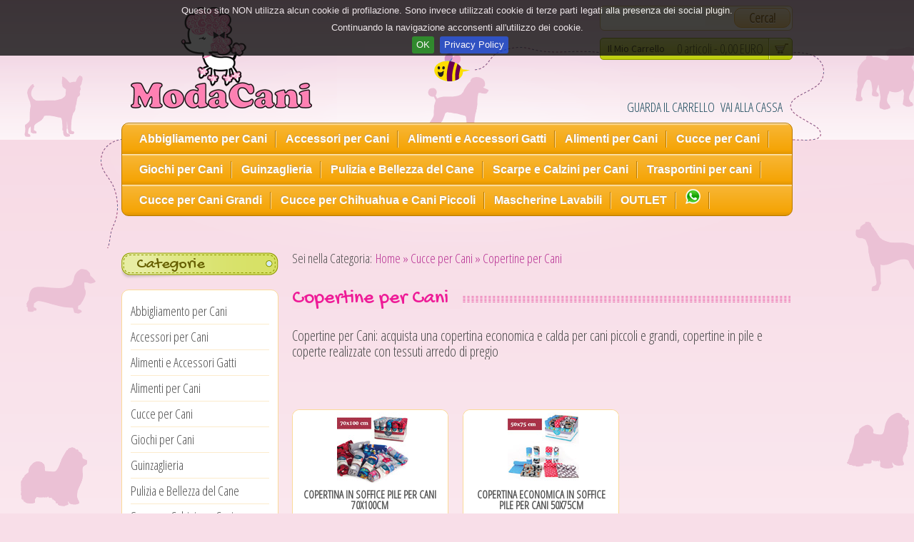

--- FILE ---
content_type: text/html
request_url: https://www.modacani.it/copertine-cani.asp
body_size: 34778
content:
<!DOCTYPE HTML><html><head><meta http-equiv="Content-Type" content="text/html;charset=utf-8" /><meta name="viewport" content="width=device-width, initial-scale=1.0, maximum-scale=1.0"/><title>Copertine per Cani</title><meta name="title" content="Copertine per Cani" /><meta name="description" content="Copertine per Cani: acquista una copertina economica e calda per cani piccoli e grandi, copertine in pile e coperte realizzate con tessuti arredo di pregio" /><meta name="keywords" content="Copertine per Cani, coperte cani, coperte cani piccoli, copertine cani piccoli, coperte cani grandi, copertine arredo, coperte calde cani, copertina economica cani" />
<meta name="google-site-verification" content="a9300wreKweYmIxsSUFwigowGOyNwl7Jc6EPHCyZmO8" />
<link rel="canonical" href="https://www.modacani.it/copertine-cani.asp" />
<style>
@import url('https://fonts.googleapis.com/css2?family=Gochi+Hand&family=Open+Sans+Condensed:wght@300&family=Source+Sans+Pro&display=swap');
</style>

<link rel="stylesheet" type="text/css" href="https://www.modacani.it/css/jquery-ui-1.8.23.custom.css" media="screen, print" />
<link rel="stylesheet" type="text/css" href="https://www.modacani.it/css/style.css" media="screen, print"/>
<link rel="stylesheet" type="text/css" href="https://www.modacani.it/css/mobile2.css" media="only screen and (max-width: 479px)" id="stylesheet-479"/>
<link rel="stylesheet" type="text/css" href="https://www.modacani.it/css/wide_mobile.css" media="only screen and (min-width: 480px) and (max-width: 767px)" id="stylesheet-767" />
<link rel="stylesheet" type="text/css" href="https://www.modacani.it/css/tablet.css" media="only screen and (min-width: 768px) and (max-width: 991px)" id="stylesheet-991" />
<link rel="stylesheet" type="text/css" href="https://www.modacani.it/css/wide.css" media="only all and (min-width: 992px)" id="stylesheet-992" />
<link rel="stylesheet" type="text/css" href="https://www.modacani.it/css/thickbox.css"/>
<link rel="stylesheet" type="text/css" href="https://www.modacani.it/css/jquery.selectBox.css" />
<link rel="stylesheet" type="text/css" href="https://www.modacani.it/js/jcarousel/horizontal.css" media="only screen and (min-width: 480px)" />
<link rel="stylesheet" type="text/css" href="https://www.modacani.it/css/jquery.cookiebar.css" />

<script type="text/javascript" src="https://ajax.googleapis.com/ajax/libs/jquery/1.8.2/jquery.min.js"></script>
<script type="text/javascript" src="https://www.modacani.it/js/cuties.js"></script>
<script type="text/javascript" src="https://www.modacani.it/js/jquery.cycle.all.js"></script>


<script type="text/javascript" src="https://www.modacani.it/js/jquery.jqzoom-core.js"></script>
<script type="text/javascript" src="https://www.modacani.it/js/jquery.selectBox.js"></script>

<script type="text/javascript" src="https://www.modacani.it/js/jcarousel/src/core.js"></script>
<script type="text/javascript" src="https://www.modacani.it/js/jcarousel/src/core_plugin.js"></script>
<script type="text/javascript" src="https://www.modacani.it/js/jcarousel/src/autoscroll.js"></script>
<script type="text/javascript" src="https://www.modacani.it/js/jcarousel/src/control.js"></script>

<script type="text/javascript" src="https://www.modacani.it/js/jquery.cookiebar.js"></script>
<script type="text/javascript" src="https://www.modacani.it/js/lytebox.js"></script>
<!--[if lt IE 9]>
	<script src="https://www.modacani.it/js/css-media-query-ie.js" type="text/javascript"></script>
	<![endif]-->
<!--[if IE 8]>
	<link rel="stylesheet" type="text/css" href="https://www.modacani.it/css/ie8.css"/>
	<![endif]-->
<!--[if IE 7]>
	<link rel="stylesheet" type="text/css" href="https://www.modacani.it/css/ie8.css"/>
	<![endif]-->
<!-- Facebook Pixel Code -->
<script>
!function(f,b,e,v,n,t,s)
{if(f.fbq)return;n=f.fbq=function(){n.callMethod?
n.callMethod.apply(n,arguments):n.queue.push(arguments)};
if(!f._fbq)f._fbq=n;n.push=n;n.loaded=!0;n.version='2.0';
n.queue=[];t=b.createElement(e);t.async=!0;
t.src=v;s=b.getElementsByTagName(e)[0];
s.parentNode.insertBefore(t,s)}(window, document,'script',
'https://connect.facebook.net/en_US/fbevents.js');
fbq('init', '946719419489910');
fbq('track', 'PageView');
</script>
<noscript><img height="1" width="1" style="display:none"
src="https://www.facebook.com/tr?id=946719419489910&ev=PageView&noscript=1"
/></noscript>
<!-- End Facebook Pixel Code -->
</head><body>

<div id="wrapper">
<div id="page">

<div id="header"><div id="header-top"> <a id="logo" href="https://www.modacani.it" title="Home Page ModaCani"> <img src="images/logo.png" alt="Logo" width="282" height="161"  /> </a><div id="header_right"><div  id="search"><form method="POST" action="cat.asp" ><input name="query" value="" type="text" id="query" /> <input type="submit" name="submit" value="Cerca!" class="medium_button" style="float: right;margin: 2px 2px;" /></form></div><div id="block_cart_header">
<div id="cart_top"><div id="cart_top_in"><h3>Il Mio Carrello</h3><span>0 articoli - 0,00 EURO</span></div></div></div><div id="bottom_right">
<!-- 
<p id="welcome">
Sei un negoziante? Accedi all'<a href="https://www.modacani.it/rivenditori.asp" title="Login">AREA RIVENDITORI</a>.</p>
-->
<ul id="menu_top_right">

<li><a href="https://www.modacani.it/carrello.asp" title="Checkout">GUARDA IL CARRELLO</a></li><li><a href="https://www.modacani.it/cassa.asp" title="Checkout">VAI ALLA CASSA</a></li></ul></div></div><!--End #header_right--><div class="clear"></div></div>


<div id="main_menu_wrapper" class="accordion"><div id="menu_mobile_icon"><h3>MENU</h3></div><ul id="main_menu"><li class="menu_item down"><a href="https://www.modacani.it/abbigliamento-per-cani.asp" title="Abbigliamento per Cani">Abbigliamento per Cani</a><span class="mobile show_submenu down">&darr;</span><ul class="sub_menu sub_menu_1"><li class="sub_block sub_block_1"> <span class="bg_top_cart">&nbsp;</span><table><tr><td class="first_item"><ul><li><a href="https://www.modacani.it/accappatoi-per-cani.asp">Accappatoi</a></li><li><a href="https://www.modacani.it/canottiere-per-cani.asp">Canottiere</a></li><li><a href="https://www.modacani.it/cappotti-per-cani.asp">Cappotti</a></li><li><a href="https://www.modacani.it/felpe-per-cani.asp">Felpe</a></li><li><a href="https://www.modacani.it/impermeabili-per-cani.asp">Impermeabili</a></li><li><a href="https://www.modacani.it/magliette-per-cani.asp">Magliette</a></li><li><a href="https://www.modacani.it/magliette-sportive-cani.asp">Magliette Sportive</a></li><li><a href="https://www.modacani.it/maglioni-per-cani.asp">Maglioni</a></li><li><a href="https://www.modacani.it/mutande-per-cani.asp">Mutande</a></li><li><a href="https://www.modacani.it/tute-per-cani.asp">Tute per Cani</a></li><li><a href="https://www.modacani.it/vestiti-per-cani.asp">Vestiti</a></li><li><a href="https://www.modacani.it/vestiti-da-sposa.asp">Vestiti da Sposa</a></li><li><a href="https://www.modacani.it/vestiti-di-carnevale-cani.asp">Vestiti di Carnevale</a></li><li><a href="https://www.modacani.it/vestiti-di-natale.asp">Vestiti di Natale</a></li><li><a href="https://www.modacani.it/vestiti-cani-grossa-taglia.asp">Vestiti per Cani Grossa Taglia</a></li><li><a href="https://www.modacani.it/vestiti-cani-lunghi.asp">Vestiti per Cani Lunghi</a></li></ul></td></tr></table></li></ul></li><li class="menu_item down"><a href="https://www.modacani.it/accessori-per-cani.asp" title="Accessori per Cani">Accessori per Cani</a><span class="mobile show_submenu down">&darr;</span><ul class="sub_menu sub_menu_2"><li class="sub_block sub_block_2"> <span class="bg_top_cart">&nbsp;</span><table><tr><td class="first_item"><ul><li><a href="https://www.modacani.it/accessori-addestramento-cani.asp">Addestramento Cani</a></li><li><a href="https://www.modacani.it/bandane-per-cani.asp">Bandane</a></li><li><a href="https://www.modacani.it/ciotole-da-viaggio.asp">Ciotole</a></li><li><a href="https://www.modacani.it/dispenser-sacchetti-per-cani.asp">Dispenser e Sacchetti</a></li><li><a href="https://www.modacani.it/giubbotti-salvataggio-cani.asp">Giubbotti di salvataggio</a></li><li><a href="https://www.modacani.it/paraorecchie-per-cani.asp">Paraorecchie per Cani</a></li><li><a href="https://www.modacani.it/tappetini-igienici-cani.asp">Tappetini Igienici</a></li><li><a href="https://www.modacani.it/teli-coprisedili-auto.asp">Teli Coprisedili Auto</a></li></ul></td></tr></table></li></ul></li><li class="menu_item down"><a href="https://www.modacani.it/alimenti-per-gatti.asp" title="Alimenti e Accessori Gatti">Alimenti e Accessori Gatti</a><span class="mobile show_submenu down">&darr;</span><ul class="sub_menu sub_menu_3"><li class="sub_block sub_block_3"> <span class="bg_top_cart">&nbsp;</span><table><tr><td class="first_item"><ul><li><a href="https://www.modacani.it/accessori-gatti.asp">Accessori per Gatti</a></li><li><a href="https://www.modacani.it/cucce-per-gatti.asp">Cucce per Gatti</a></li><li><a href="https://www.modacani.it/croccantini-matisse-gatto.asp">Croccantini Matisse Gatto</a></li><li><a href="https://www.modacani.it/croccantini-monge-gatto.asp">Croccantini Monge Gatto</a></li><li><a href="https://www.modacani.it/croccantini-nd-gatto.asp">Croccantini N&D Gatto</a></li><li><a href="https://www.modacani.it/croccantini-trainer-gatto.asp">Croccantini Trainer Gatto</a></li><li><a href="https://www.modacani.it/crocchette-gatto-altre-marche.asp">Crocchette Gatto (Altre Marche)</a></li><li><a href="https://www.modacani.it/lettiera-gatto.asp">Lettiera per Gatto</a></li><li><a href="https://www.modacani.it/umido-gatti.asp">Umido Gatti</a></li></ul></td></tr></table></li></ul></li><li class="menu_item down"><a href="https://www.modacani.it/alimenti-per-cani.asp" title="Alimenti per Cani">Alimenti per Cani</a><span class="mobile show_submenu down">&darr;</span><ul class="sub_menu sub_menu_4"><li class="sub_block sub_block_4"> <span class="bg_top_cart">&nbsp;</span><table><tr><td class="first_item"><ul><li><a href="https://www.modacani.it/croccantini-barnies-cane.asp">Croccantini Barnies</a></li><li><a href="https://www.modacani.it/croccantini-cani-exclusion.asp">Croccantini Exclusion</a></li><li><a href="https://www.modacani.it/croccantini-farmina-nd.asp">Croccantini Farmina N&D</a></li><li><a href="https://www.modacani.it/croccantini-monge.asp">Croccantini Monge</a></li><li><a href="https://www.modacani.it/croccantini-trainer.asp">Croccantini Trainer</a></li><li><a href="https://www.modacani.it/crocchette-cani-altre-marche.asp">Crocchette Cani (Altre Marche)</a></li><li><a href="https://www.modacani.it/snack-per-cani.asp">Snack per Cani</a></li><li><a href="https://www.modacani.it/umido-cani.asp">Umido Cani</a></li></ul></td></tr></table></li></ul></li><li class="menu_item down"><a href="https://www.modacani.it/cucce-per-cani.asp" title="Cucce per Cani">Cucce per Cani</a><span class="mobile show_submenu down">&darr;</span><ul class="sub_menu sub_menu_5"><li class="sub_block sub_block_5"> <span class="bg_top_cart">&nbsp;</span><table><tr><td class="first_item"><ul><li><a href="https://www.modacani.it/copertine-cani.asp">Copertine per Cani</a></li><li><a href="https://www.modacani.it/cucce-da-interno.asp">Cucce Morbide da Interno</a></li><li><a href="https://www.modacani.it/cuscini-materassi-cani.asp">Cuscini e Materassi per Cani</a></li><li><a href="https://www.modacani.it/cucce-cani-grandi.asp">Cucce per Cani Grandi</a></li><li><a href="https://www.modacani.it/cucce-chihuahua.asp">Cucce per Chihuahua</a></li><li><a href="https://www.modacani.it/sacchi-nanna-chihuahua.asp">Sacchi Nanna per Chihuahua</a></li></ul></td></tr></table></li></ul></li><li class="menu_item down"><a href="https://www.modacani.it/giochi-per-cani.asp" title="Giochi per Cani">Giochi per Cani</a><span class="mobile show_submenu down">&darr;</span><ul class="sub_menu sub_menu_6"><li class="sub_block sub_block_6"> <span class="bg_top_cart">&nbsp;</span><table><tr><td class="first_item"><ul><li><a href="https://www.modacani.it/giochi-masticabili-cani.asp">Giochi Masticabili</a></li></ul></td></tr></table></li></ul></li><li class="menu_item down"><a href="https://www.modacani.it/guinzaglieria.asp" title="Guinzaglieria">Guinzaglieria</a><span class="mobile show_submenu down">&darr;</span><ul class="sub_menu sub_menu_7"><li class="sub_block sub_block_7"> <span class="bg_top_cart">&nbsp;</span><table><tr><td class="first_item"><ul><li><a href="https://www.modacani.it/collane-per-cani.asp">Collane</a></li><li><a href="https://www.modacani.it/collari-per-cani.asp">Collari</a></li><li><a href="https://www.modacani.it/collari-cani-grandi.asp">Collari per Cani Grandi</a></li><li><a href="https://www.modacani.it/guinzagli-per-cani.asp">Guinzagli</a></li><li><a href="https://www.modacani.it/museruole.asp">Museruole</a></li><li><a href="https://www.modacani.it/pettorine-per-cani.asp">Pettorine per Cani</a></li></ul></td></tr></table></li></ul></li><li class="menu_item down"><a href="https://www.modacani.it/prodotti-pulizia-bellezza-cane.asp" title="Pulizia e Bellezza del Cane">Pulizia e Bellezza del Cane</a><span class="mobile show_submenu down">&darr;</span><ul class="sub_menu sub_menu_8"><li class="sub_block sub_block_8"> <span class="bg_top_cart">&nbsp;</span><table><tr><td class="first_item"><ul><li><a href="https://www.modacani.it/antiparassitari-per-cani.asp">Antiparassitari</a></li><li><a href="https://www.modacani.it/cura-del-pelo-cani.asp">Cura del Pelo</a></li><li><a href="https://www.modacani.it/cura-delle-zampe-cani.asp">Cura delle Zampe</a></li><li><a href="https://www.modacani.it/profumi-per-cani.asp">Profumi per Cani</a></li><li><a href="https://www.modacani.it/vendita-shampoo-per-cani.asp">Shampoo per Cani</a></li></ul></td></tr></table></li></ul></li><li class="menu_item down"><a href="https://www.modacani.it/scarpe-calzini-per-cani.asp" title="Scarpe e Calzini per Cani">Scarpe e Calzini per Cani</a><span class="mobile show_submenu down">&darr;</span><ul class="sub_menu sub_menu_9"><li class="sub_block sub_block_9"> <span class="bg_top_cart">&nbsp;</span><table><tr><td class="first_item"><ul><li><a href="https://www.modacani.it/calzini-per-cani.asp">Calzini</a></li><li><a href="https://www.modacani.it/scarpe-per-cani.asp">Scarpe</a></li></ul></td></tr></table></li></ul></li><li class="menu_item down"><a href="https://www.modacani.it/trasportine-per-cani.asp" title="Trasportini per cani">Trasportini per cani</a><span class="mobile show_submenu down">&darr;</span><ul class="sub_menu sub_menu_10"><li class="sub_block sub_block_10"> <span class="bg_top_cart">&nbsp;</span><table><tr><td class="first_item"><ul><li><a href="https://www.modacani.it/borse-per-cani.asp">Borse per cani</a></li><li><a href="https://www.modacani.it/zainetti-per-cani.asp">Zainetti per cani</a></li></ul></td></tr></table></li></ul></li><li><a href="https://www.modacani.it/cucce-cani-grandi.asp">Cucce per Cani Grandi</a></li><li><a href="https://www.modacani.it/cucce-chihuahua.asp">Cucce per Chihuahua e Cani Piccoli</a></li><li><a href="https://www.modacani.it/mascherine-lavabili-arte.asp">Mascherine Lavabili</a></li><li><a href="https://www.modacani.it/outlet.asp">OUTLET</a></li><li><a href="https://wa.me/390643426936"><img src="images/whatsapp-menu.png" alt="whatsapp" width="21" height="21" /></a></li></ul><div class="clear"></div></div></div>

<div id="main">
<div class="side_bar">


<div class="categories sidebar_item"><h2 class="title_sidebar down"><a>Categorie</a></h2><div class="content_categories slide_content text_item"><ul class="menu_sidebar" id="nav">
<li> <a href="https://www.modacani.it/abbigliamento-per-cani.asp" title="Abbigliamento per Cani">Abbigliamento per Cani</a>
<ul class="submenu_sidebar">
<li><a href="https://www.modacani.it/accappatoi-per-cani.asp" title="Accappatoi">Accappatoi</a></li>

<li><a href="https://www.modacani.it/canottiere-per-cani.asp" title="Canottiere">Canottiere</a></li>

<li><a href="https://www.modacani.it/cappotti-per-cani.asp" title="Cappotti">Cappotti</a></li>

<li><a href="https://www.modacani.it/felpe-per-cani.asp" title="Felpe">Felpe</a></li>

<li><a href="https://www.modacani.it/impermeabili-per-cani.asp" title="Impermeabili">Impermeabili</a></li>

<li><a href="https://www.modacani.it/magliette-per-cani.asp" title="Magliette">Magliette</a></li>

<li><a href="https://www.modacani.it/magliette-sportive-cani.asp" title="Magliette Sportive">Magliette Sportive</a></li>

<li><a href="https://www.modacani.it/maglioni-per-cani.asp" title="Maglioni">Maglioni</a></li>

<li><a href="https://www.modacani.it/mutande-per-cani.asp" title="Mutande">Mutande</a></li>

<li><a href="https://www.modacani.it/tute-per-cani.asp" title="Tute per Cani">Tute per Cani</a></li>

<li><a href="https://www.modacani.it/vestiti-per-cani.asp" title="Vestiti">Vestiti</a></li>

<li><a href="https://www.modacani.it/vestiti-da-sposa.asp" title="Vestiti da Sposa">Vestiti da Sposa</a></li>

<li><a href="https://www.modacani.it/vestiti-di-carnevale-cani.asp" title="Vestiti di Carnevale">Vestiti di Carnevale</a></li>

<li><a href="https://www.modacani.it/vestiti-di-natale.asp" title="Vestiti di Natale">Vestiti di Natale</a></li>

<li><a href="https://www.modacani.it/vestiti-cani-grossa-taglia.asp" title="Vestiti per Cani Grossa Taglia">Vestiti per Cani Grossa Taglia</a></li>

<li><a href="https://www.modacani.it/vestiti-cani-lunghi.asp" title="Vestiti per Cani Lunghi">Vestiti per Cani Lunghi</a></li>
</ul></li>
<li> <a href="https://www.modacani.it/accessori-per-cani.asp" title="Accessori per Cani">Accessori per Cani</a>
<ul class="submenu_sidebar">
<li><a href="https://www.modacani.it/accessori-addestramento-cani.asp" title="Addestramento Cani">Addestramento Cani</a></li>

<li><a href="https://www.modacani.it/bandane-per-cani.asp" title="Bandane">Bandane</a></li>

<li><a href="https://www.modacani.it/ciotole-da-viaggio.asp" title="Ciotole">Ciotole</a></li>

<li><a href="https://www.modacani.it/dispenser-sacchetti-per-cani.asp" title="Dispenser e Sacchetti">Dispenser e Sacchetti</a></li>

<li><a href="https://www.modacani.it/giubbotti-salvataggio-cani.asp" title="Giubbotti di salvataggio">Giubbotti di salvataggio</a></li>

<li><a href="https://www.modacani.it/paraorecchie-per-cani.asp" title="Paraorecchie per Cani">Paraorecchie per Cani</a></li>

<li><a href="https://www.modacani.it/tappetini-igienici-cani.asp" title="Tappetini Igienici">Tappetini Igienici</a></li>

<li><a href="https://www.modacani.it/teli-coprisedili-auto.asp" title="Teli Coprisedili Auto">Teli Coprisedili Auto</a></li>
</ul></li>
<li> <a href="https://www.modacani.it/alimenti-per-gatti.asp" title="Alimenti e Accessori Gatti">Alimenti e Accessori Gatti</a>
<ul class="submenu_sidebar">
<li><a href="https://www.modacani.it/accessori-gatti.asp" title="Accessori per Gatti">Accessori per Gatti</a></li>

<li><a href="https://www.modacani.it/croccantini-matisse-gatto.asp" title="Croccantini Matisse Gatto">Croccantini Matisse Gatto</a></li>

<li><a href="https://www.modacani.it/croccantini-monge-gatto.asp" title="Croccantini Monge Gatto">Croccantini Monge Gatto</a></li>

<li><a href="https://www.modacani.it/croccantini-nd-gatto.asp" title="Croccantini N&D Gatto">Croccantini N&D Gatto</a></li>

<li><a href="https://www.modacani.it/croccantini-trainer-gatto.asp" title="Croccantini Trainer Gatto">Croccantini Trainer Gatto</a></li>

<li><a href="https://www.modacani.it/crocchette-gatto-altre-marche.asp" title="Crocchette Gatto (Altre Marche)">Crocchette Gatto (Altre Marche)</a></li>

<li><a href="https://www.modacani.it/lettiera-gatto.asp" title="Lettiera per Gatto">Lettiera per Gatto</a></li>

<li><a href="https://www.modacani.it/umido-gatti.asp" title="Umido Gatti">Umido Gatti</a></li>
</ul></li>
<li> <a href="https://www.modacani.it/alimenti-per-cani.asp" title="Alimenti per Cani">Alimenti per Cani</a>
<ul class="submenu_sidebar">
<li><a href="https://www.modacani.it/croccantini-barnies-cane.asp" title="Croccantini Barnies">Croccantini Barnies</a></li>

<li><a href="https://www.modacani.it/croccantini-cani-exclusion.asp" title="Croccantini Exclusion">Croccantini Exclusion</a></li>

<li><a href="https://www.modacani.it/croccantini-farmina-nd.asp" title="Croccantini Farmina N&D">Croccantini Farmina N&D</a></li>

<li><a href="https://www.modacani.it/croccantini-monge.asp" title="Croccantini Monge">Croccantini Monge</a></li>

<li><a href="https://www.modacani.it/croccantini-trainer.asp" title="Croccantini Trainer">Croccantini Trainer</a></li>

<li><a href="https://www.modacani.it/crocchette-cani-altre-marche.asp" title="Crocchette Cani (Altre Marche)">Crocchette Cani (Altre Marche)</a></li>

<li><a href="https://www.modacani.it/snack-per-cani.asp" title="Snack per Cani">Snack per Cani</a></li>

<li><a href="https://www.modacani.it/umido-cani.asp" title="Umido Cani">Umido Cani</a></li>
</ul></li>
<li> <a href="https://www.modacani.it/cucce-per-cani.asp" title="Cucce per Cani">Cucce per Cani</a>
<ul class="submenu_sidebar">
<li><a href="https://www.modacani.it/copertine-cani.asp" title="Copertine per Cani">Copertine per Cani</a></li>

<li><a href="https://www.modacani.it/cucce-da-interno.asp" title="Cucce Morbide da Interno">Cucce Morbide da Interno</a></li>

<li><a href="https://www.modacani.it/cuscini-materassi-cani.asp" title="Cuscini e Materassi per Cani">Cuscini e Materassi per Cani</a></li>

<li><a href="https://www.modacani.it/sacchi-nanna-chihuahua.asp" title="Sacchi Nanna per Chihuahua">Sacchi Nanna per Chihuahua</a></li>
</ul></li>
<li> <a href="https://www.modacani.it/giochi-per-cani.asp" title="Giochi per Cani">Giochi per Cani</a>
<ul class="submenu_sidebar">
<li><a href="https://www.modacani.it/giochi-masticabili-cani.asp" title="Giochi Masticabili">Giochi Masticabili</a></li>
</ul></li>
<li> <a href="https://www.modacani.it/guinzaglieria.asp" title="Guinzaglieria">Guinzaglieria</a>
<ul class="submenu_sidebar">
<li><a href="https://www.modacani.it/collane-per-cani.asp" title="Collane">Collane</a></li>

<li><a href="https://www.modacani.it/collari-per-cani.asp" title="Collari">Collari</a></li>

<li><a href="https://www.modacani.it/guinzagli-per-cani.asp" title="Guinzagli">Guinzagli</a></li>

<li><a href="https://www.modacani.it/museruole.asp" title="Museruole">Museruole</a></li>

<li><a href="https://www.modacani.it/pettorine-per-cani.asp" title="Pettorine per Cani">Pettorine per Cani</a></li>
</ul></li>
<li> <a href="https://www.modacani.it/prodotti-pulizia-bellezza-cane.asp" title="Pulizia e Bellezza del Cane">Pulizia e Bellezza del Cane</a>
<ul class="submenu_sidebar">
<li><a href="https://www.modacani.it/antiparassitari-per-cani.asp" title="Antiparassitari">Antiparassitari</a></li>

<li><a href="https://www.modacani.it/cura-del-pelo-cani.asp" title="Cura del Pelo">Cura del Pelo</a></li>

<li><a href="https://www.modacani.it/cura-delle-zampe-cani.asp" title="Cura delle Zampe">Cura delle Zampe</a></li>

<li><a href="https://www.modacani.it/profumi-per-cani.asp" title="Profumi per Cani">Profumi per Cani</a></li>

<li><a href="https://www.modacani.it/vendita-shampoo-per-cani.asp" title="Shampoo per Cani">Shampoo per Cani</a></li>
</ul></li>
<li> <a href="https://www.modacani.it/scarpe-calzini-per-cani.asp" title="Scarpe e Calzini per Cani">Scarpe e Calzini per Cani</a>
<ul class="submenu_sidebar">
<li><a href="https://www.modacani.it/calzini-per-cani.asp" title="Calzini">Calzini</a></li>

<li><a href="https://www.modacani.it/scarpe-per-cani.asp" title="Scarpe">Scarpe</a></li>
</ul></li>
<li> <a href="https://www.modacani.it/trasportine-per-cani.asp" title="Trasportini per cani">Trasportini per cani</a>
<ul class="submenu_sidebar">
<li><a href="https://www.modacani.it/borse-per-cani.asp" title="Borse per cani">Borse per cani</a></li>

<li><a href="https://www.modacani.it/zainetti-per-cani.asp" title="Zainetti per cani">Zainetti per cani</a></li>
</ul></li></ul></div></div><div class="clear"></div><div class="specials sidebar_item"><h2 class="title_sidebar down"><a>In vetrina</a></h2><div class="content_specials slide_content text_item"><div class="item_specials"> <a class="small_thumbnail" href="prid_3-4-67.html" title="Maglietta con cappuccio I LOVE YOU bianca e nera"> <img src="https://www.modacani.it/prodotti/pic/67.jpg" alt="Maglietta con cappuccio I LOVE YOU bianca e nera" loading="lazy" /> </a>
<p class="desc">Maglietta con cappuccio I LOVE YOU bianca e nera</p></div><div class="item_specials"> <a class="small_thumbnail" href="prid_3-13-383.html" title="Giacca smanicata Teen Gialla "> <img src="https://www.modacani.it/prodotti/pic/383.jpg" alt="Giacca smanicata Teen Gialla " loading="lazy" /> </a>
<p class="desc">Giacca smanicata Teen Gialla </p></div><div class="item_specials"> <a class="small_thumbnail" href="prid_6-36-558.html" title="Set pettorina celeste con guinzaglio"> <img src="https://www.modacani.it/prodotti/pic/558.jpg" alt="Set pettorina celeste con guinzaglio" loading="lazy" /> </a>
<p class="desc">Set pettorina celeste con guinzaglio</p></div><div class="item_specials"> <a class="small_thumbnail" href="prid_3-42-1453.html" title="Costume per Cani da Biancaneve"> <img src="https://www.modacani.it/prodotti/pic/1453.jpg" alt="Costume per Cani da Biancaneve" loading="lazy" /> </a>
<p class="desc">Costume per Cani da Biancaneve</p></div><div class="item_specials"> <a class="small_thumbnail" href="prid_3-42-1805.html" title="Cappotto da Apetta per Cani"> <img src="https://www.modacani.it/prodotti/pic/1805.jpg" alt="Cappotto da Apetta per Cani" loading="lazy" /> </a>
<p class="desc">Cappotto da Apetta per Cani</p></div><div class="item_specials"> <a class="small_thumbnail" href="prid_8-15-1919.html" title="Borsa Trasportino Basic per Cani in Rosso"> <img src="https://www.modacani.it/prodotti/pic/1919.jpg" alt="Borsa Trasportino Basic per Cani in Rosso" loading="lazy" /> </a>
<p class="desc">Borsa Trasportino Basic per Cani in Rosso</p></div><div class="item_specials"> <a class="small_thumbnail" href="prid_11-44-2683.html" title="Ciotola Diamond in Acciaio Inox"> <img src="https://www.modacani.it/prodotti/pic/2683.jpg" alt="Ciotola Diamond in Acciaio Inox" loading="lazy" /> </a>
<p class="desc">Ciotola Diamond in Acciaio Inox</p></div><div class="item_specials"> <a class="small_thumbnail" href="prid_8-15-2775.html" title="Borsa a spalla MyBag in Feltro per Cani"> <img src="https://www.modacani.it/prodotti/pic/2775.jpg" alt="Borsa a spalla MyBag in Feltro per Cani" loading="lazy" /> </a>
<p class="desc">Borsa a spalla MyBag in Feltro per Cani</p></div><div class="item_specials"> <a class="small_thumbnail" href="prid_6-8-2871.html" title="Collari morbidi per cani in Nylon e Mesh"> <img src="https://www.modacani.it/prodotti/pic/2871.jpg" alt="Collari morbidi per cani in Nylon e Mesh" loading="lazy" /> </a>
<p class="desc">Collari morbidi per cani in Nylon e Mesh</p></div></div></div>


</div>



      <!--.side_bar-->
      <div id="container">
        <div class="breadcumbs"> <span class="text">Sei nella Categoria: </span>
          <ul>
            <li><a href="https://www.modacani.it" title="Home Page">Home &raquo;</a></li>
            <li><a href="cucce-per-cani.asp" title="Cucce per Cani">Cucce per Cani  &raquo;</a></li>
            <li><span> Copertine per Cani </span></li>
          </ul>
        </div>
        <div class="primary" id="primary_categories_products">
          <h1 class="title_module"><span>Copertine per Cani</span></h1>
          <div class="content" id="content_categories_products">
            <div class="tier-1-products">
              <p class="desc">Copertine per Cani: acquista una copertina economica e calda per cani piccoli e grandi, copertine in pile e coperte realizzate con tessuti arredo di pregio </p>
            </div>
            <div class="tier-2-products">
              <div class="list_wrapper">



<div class="list_item list_item list_item_1 odd">
<a class="thumbnail" href="prid_5-56-2223.html" title="Copertina in soffice Pile per Cani 70x100cm"> <img src="https://www.modacani.it/prodotti/pic/2223.jpg" alt="Copertina in soffice Pile per Cani 70x100cm" /></a>
<div class="grid_item_left">
<h3><a href="prid_5-56-2223.html" title="Copertina in soffice Pile per Cani 70x100cm">Copertina in soffice Pile per Cani 70x100cm</a></h3>


<p class="wrap_price"> <span class="price">5,50 &euro;</span></p><p class="submit"><a class="add2cart medium_button" href="prid_5-56-2223.html">ORDINA</a></p>



</div>
</div>


<div class="list_item list_item list_item_2 even">
<a class="thumbnail" href="prid_5-56-2222.html" title="Copertina economica in soffice Pile per Cani 50x75cm"> <img src="https://www.modacani.it/prodotti/pic/2222.jpg" alt="Copertina economica in soffice Pile per Cani 50x75cm" /></a>
<div class="grid_item_left">
<h3><a href="prid_5-56-2222.html" title="Copertina economica in soffice Pile per Cani 50x75cm">Copertina economica in soffice Pile per Cani 50x75cm</a></h3>


<p class="wrap_price"> <span class="price">3,50 &euro;</span></p><p class="submit"><a class="add2cart medium_button" href="prid_5-56-2222.html">ORDINA</a></p>



</div>
</div>


              </div>
              <!--End #list_wrapper --> 
              
            </div>
            <!--End .tier-2-products--> 
          </div>
          <!--End #content_categories_products--> 
        </div>
        <!--End .primary--> 
      </div>
      <!--End #container--> 
    </div>
    <!--End #main--> 
  </div>
  <!--End #page-->
  <div class="clear"></div>
</div>

<div id="footer"><div id="footer_top"><div class="footer_wrapper"><div id="footer_top_content"><div id="footer_top_item"><div class="footer_top_item" id="about_us"><h3 class="title_item_1 down" ><a>Chi Siamo</a></h3><p class="text_item content_item_1 about">www.ModaCani.it &egrave; un sito di commercio elettronico che propone (da oltre 10 anni) la vendita di articoli di abbigliamento per i nostri amici a 4 zampe: cappottini, felpe, impermeabili, cucce e magliette per cani di tutte le taglie!<br />ModaCani &egrave; un marchio registrato.</p></div><div class="footer_top_item" id="contact_us"><h3 class="title_item_2 down" ><a>Sede Legale:</a></h3><div class="text_item"><p class="info_contact"> <span>Link srl</span> <span>Via della Torre 73</span> <span>00013 - Fonte Nuova (RM)</span> <span>P.IVA 07849311001</span> </p></div></div><div class="footer_top_item " id="twitter_news"><h3 class="title_item_3 down" ><a>Negozio a Monterotondo</a></h3><div class="text_item"><p class="info_contact"> <span>Negozio ERETUMPET</span> <span>Piazza della Libert&agrave; 34</span> <span>00015 Monterotondo</span></p><p class="online_contact"> <span class="phone">06 43426936 (anche whatsapp)</span> <span class="mail"><a class="color" href="mailto:info@modacani.it" title="Mail">info@modacani.it</a></span></span> </p></div></div><div class="footer_top_item last_footer_item" id="facebook"><h3 class="title_item_4 down"><a>Social Media</a></h3><div class="text_item content_item_4"><p class="info_contact"> <span>Diventa FAN e rimani aggiornato sulle nostre novit&agrave;!</span> <span>Seguici su:</span><br /><a class="menu_footer_item" href="https://it.pinterest.com/ModaCani/" title="ModaCani Pinterest" target="_blank">Pinterest.com/ModaCani</a><br /><a class="menu_footer_item" href="https://www.instagram.com/modacani.it/" title="ModaCani Instagram" target="_blank">Instagram.com/ModaCani.it</a><br /><a class="menu_footer_item" href="https://twitter.com/ModaCani" title="ModaCani Twitter" target="_blank">Twitter.com/ModaCani</a><br /><a class="menu_footer_item" href="https://www.facebook.com/ModaCani" title="ModaCani Facebook" target="_blank">Facebook.com/ModaCani</a></p></div></div><div class="clear"></div></div></div></div></div>
<!-- End #footer_top -->
<div class="footer_wrapper"><div id="footer_bottom"><div class="footer_bottom_item"><h3 class="bottom_item_1 down"><a>Siti Internazionali</a></h3><ul class="menu_footer_item text_item">
<li><a href="http://www.moda-canina.es/" title="Moda-Canina.es" target="_blank">Moda-Canina.es</a></li><li><a href="http://www.vetement-chiens.fr/" title="Vetement-Chiens.fr" target="_blank">Vetement-Chiens.fr</a></li></ul></div><div class="footer_bottom_item"><h3 class="bottom_item_2 down"><a>Abbigliamento</a></h3><ul class="menu_footer_item text_item">
<li><a href="vetrina-abbigliamento-chihuahua.asp" title="Abbigliamento per il Chihuahua">Abbigliamento Chihuahua</a></li>
<li><a href="vetrina-abbigliamento-maltesi.asp" title="Abbigliamento per Maltesi">Abbigliamento Maltesi</a></li>
<li><a href="vetrina-abbigliamento-pinscher.asp" title="Abbigliamento per Pinscher">Abbigliamento Pinscher</a></li>
<li><a href="vetrina-abbigliamento-barboncino.asp" title="Abbigliamento per Barboncino">Abbigliamento Barboncino</a></li>
<li><a href="vetrina-abbigliamento-bulldog-francese.asp" title="Abbigliamento per Bulldog Francese">Abbigliamento Bulldog Francese</a></li>
</ul></div><div class="footer_bottom_item"><h3 class="bottom_item_3 down" ><a>Informative</a></h3><ul class="menu_footer_item text_item"><li><a href="pagamenti.asp" title="Pagamenti">Pagamenti</a></li><li><a href="spedizioni.asp" title="Spedizioni">Spedizioni</a></li><li><a href="recesso.asp" title="Diritto di Recesso">Diritto di Recesso</a></li><li><a href="trattamento-dati.asp" title="Trattamento Dati Personali">Trattamento Dati Personali</a></li><li><a href="privacy.asp" title="Cookie Policy">Cookie Policy</a></li></ul>

</div><div class="footer_bottom_item"><h3 class="bottom_item_3 down" ><a>Articoli</a></h3><ul class="menu_footer_item text_item"><li><a href="5-accessori-chihuahua.asp" title="5 Accessori per il Chihuahua">5 Accessori per il Chihuahua</a></li><li><a href="5-accessori-maltese.asp" title="5 Accessori per il Maltese">5 Accessori per il Maltese</a></li><li><a href="5-accessori-cocker.asp" title="5 Accessori per il Cocker">5 Accessori per il Cocker</a></li><li><a href="collare-gioiello-barboncino.asp" title="Collare Gioiello per Barboncino">Collare Gioiello per Barboncino</a></li><li><a href="negozio-chihuahua-roma.asp" title="Negozio Chihuahua Roma">Negozio Chihuahua vicino Roma</a></li></ul></div><div class="clear"></div></div></div><div id="footer-text"><p>Copertine per Cani</p></div></div>
<script type="text/javascript">
			$(document).ready(function(){
				$.cookieBar({
					fixed: true,
					acceptOnScroll: 200
				});
			});
		</script>
<!--End #footer--></body></html>

--- FILE ---
content_type: text/css
request_url: https://www.modacani.it/css/style.css
body_size: 51364
content:
html{color:#000;background:#FFF;}body,div,dl,dt,dd,ul,ol,li,h1,h2,h3,h4,h5,h6,pre,code,form,fieldset,legend,input,button,textarea,p,blockquote,th,td{margin:0;padding:0}table{border-collapse:collapse;border-spacing:0}fieldset,img{border:0}address,caption,cite,code,dfn,em,th,var,optgroup{font-style:inherit;font-weight:inherit}del,ins{text-decoration:none}caption,th{text-align:left}h1,h2,h3,h4,h5,h6{font-size:100%}q:before,q:after{content:''}abbr,acronym{border:0;font-variant:normal}sup{vertical-align:baseline}legend{color:#000}input,button,textarea,select,optgroup,option{font-family:inherit;font-size:inherit;font-style:inherit;font-weight:inherit}input,button,textarea,select{font-size:100%}.clearfix:before,.clearfix:after{content:".";display:block;height:0;overflow:hidden}.clearfix:after{clear:both}.clearfix{zoom:1}ul{list-style:none}a{text-decoration:none;cursor:pointer}.floatright{float:right}html,body,div,span,object,iframe,h1,h2,h3,h4,h5,h6,p,blockquote,pre,abbr,address,cite,code,del,dfn,em,img,ins,kbd,q,samp,small,strong,sub,sup,var,b,i,dl,dt,dd,ol,ul,li,fieldset,form,label,legend,table,caption,tbody,tfoot,thead,tr,th,td,article,aside,canvas,details,figcaption,figure,footer,header,hgroup,menu,nav,section,summary,time,mark,audio,video{margin:0;padding:0;font-size:100%;font-weight:inherit;font-style:normal;vertical-align:baseline;background:transparent;border:0;outline:0}html{background:#f8dee8}article,aside,figure,figure img,hgroup,footer,header,nav,section{display:block}ol,ul{list-style:none}blockquote,q{quotes:none}blockquote:before,blockquote:after,q:before,q:after{content:'';content:none}table{border-collapse:collapse;border-spacing:0}input,select{vertical-align:middle}a img{border:0}:focus{outline:0}a:hover,a:active{outline:none}#tier_1{width:100%;margin:17px 0}body{width:100%;background:url(../images/bg-textture.png) no-repeat top center;height:100%;min-height:100%;margin:0 auto;padding:0;line-height:1;color:#333;font-family:'Open Sans Condensed',arial;font-size:20px}#wrapper,.footer{width:940px;margin:0 auto}img,embed,object,video{max-width:100%}.hide{display:none}.clear{clear:both}td.unit,td.td_last{white-space:nowrap}a:link,a{-webkit-transition:color .3s ease-in-out;-moz-transition:color .3s ease-in-out;-o-transition:color .3s ease-in-out;-ms-transition:color .3s ease-in-out;transition:color .3s ease-in-out}.submit{float:left;text-align:center;clear:none}.large_button,.submit .medium_button,.medium_button{border:1px solid #e8aa2f;background:#f9ca6b;background:-webkit-gradient(linear,left top,left bottom,from(#fdeec3),to(#f9ca6b));background:-webkit-linear-gradient(top,#fdeec3,#f9ca6b);background:-moz-linear-gradient(top,#fdeec3,#f9ca6b);background:-ms-linear-gradient(top,#fdeec3,#f9ca6b);background:-o-linear-gradient(top,#fdeec3,#f9ca6b);background-image:-ms-linear-gradient(top,#fdeec3 0%,#f9ca6b 100%);-webkit-border-radius:10px;-moz-border-radius:10px;border-radius:10px;-webkit-box-shadow:rgba(255,255,255,0.4) 0 1px 0,inset rgba(255,255,255,0.4) 0 1px 0;-moz-box-shadow:rgba(255,255,255,0.4) 0 1px 0,inset rgba(255,255,255,0.4) 0 1px 0;box-shadow:rgba(255,255,255,0.4) 0 1px 0,inset rgba(255,255,255,0.4) 0 1px 0;text-shadow:#fff 0 1px 0;color:#8a5c00;font-size:18px;font-family:'Open Sans Condensed',arial;text-decoration:none;vertical-align:middle;font-weight:600;cursor:pointer;line-height:26px;height:28px;padding-left:20px;padding-right:20px;float:left;text-align:center}.large_button:hover,.submit .medium_button:hover{text-shadow:#fff 0 1px 0;background:#f5b128;background:-webkit-gradient(linear,left top,left bottom,from(#fef2cb),to(#f5b128));background:-webkit-linear-gradient(top,#fef2cb,#f5b128);background:-moz-linear-gradient(top,#fef2cb,#f5b128);background:-ms-linear-gradient(top,#fef2cb,#f5b128);background:-o-linear-gradient(top,#fef2cb,#f5b128);background-image:-ms-linear-gradient(top,#fef2cb 0%,#f5b128 100%);color:#8a5c00}.large_button{margin-right:5%}.list_wrapper .submit .medium_button{height:31px;border-right:none;width:109px;border-radius:0;border-bottom-right-radius:10px;line-height:31px;font-size:18px;padding:0}.list_wrapper .submit input.medium_button{height:33px}.list_wrapper_lists .submit{text-align:center;font-size:18px;line-height:23px;height:26px;width:100px;border:1px solid #E8AA2F;border-radius:10px;clear:none;font-family:'Open Sans Condensed',arial;font-weight:400}.list_wrapper_lists .grid_item_left .submit{border:none}.list_wrapper_lists .submit .medium_button{font-weight:400;font-size:18px}.list_wrapper_lists .grid_item_left .submit .medium_button{border-radius:10px;height:29px;line-height:27px;border:1px solid #D3AF66;width:96px;font-weight:700}.readmore{color:#205E75;font-weight:600}.readmore:hover{color:#187da0}#header{float:left;width:100%;height:auto}#logo{float:left;width:39.4%}#header_right{float:right;width:60%;height:auto;font-family:'Open Sans Condensed',arial;font-size:20px}#search{text-align:right;margin:8px 0 0;float:right;border-radius:10px;width:268px;clear:both;height:33px;background:#fef7e8;background:-webkit-gradient(linear,left top,left bottom,from(#fdeed0),to(#fef7e8));background:-webkit-linear-gradient(top,#fdeed0,#fef7e8);background:-moz-linear-gradient(top,#fdeed0,#fef7e8);background:-ms-linear-gradient(top,#fdeed0,#fef7e8);background:-o-linear-gradient(top,#fdeed0,#fef7e8);background-image:-ms-linear-gradient(top,#fdeed0 0%,#fef7e8 100%);border:1px solid #d3ae66;border-radius:6px;overflow:hidden}#query{margin:0;width:55%;float:left;margin:2px 1px 0 0;border:1px solid #8e9a00;font-size:18px;background:#fef7e8;border:none;height:25px}#qsubmit{background:url(../images/s_btn.png) no-repeat 100% center}#cart_top{background:#bfcf0a;background:-webkit-gradient(linear,left top,left bottom,from(#d6e063),to(#bfcf0a));background:-webkit-linear-gradient(top,#d6e063,#bfcf0a);background:-moz-linear-gradient(top,#d6e063,#bfcf0a);background:-ms-linear-gradient(top,#d6e063,#bfcf0a);background:-o-linear-gradient(top,#d6e063,#bfcf0a);background-image:-ms-linear-gradient(top,#d6e063 0%,#bfcf0a 100%);float:right;width:268px;font-weight:400;clear:both;padding:0;border:1px solid #8e9a00;border-radius:5px;margin-top:10px;height:29px;line-height:31px;overflow:hidden}#cart_top #cart_top_in{float:left;width:100%;background:url(../images/cart.png) no-repeat 98% center;line-height:29px;font-size:1em;cursor:pointer}#cart_top h3{font:14px 'Source Sans Pro',Arial;color:#333000;font-weight:400;float:left;font-style:normal;padding-left:10px;line-height:29px}#cart_top span{float:right;padding-right:40px;color:#474D00;font-size:18px;font-family:'Open Sans Condensed',arial}#bottom_right{clear:both;text-align:right;margin-top:55px;line-height:22px;margin-right:10px;float:right;width:100%}#welcome a{color:#1A4A5C;font-family:'Open Sans Condensed',arial;text-decoration:none;font-weight:700}#cur_lang .select{font-size:18px;background:#C5E6EC;border:none}#menu_top_right li{display:inline;padding:0 4px;font-family:'Open Sans Condensed',arial;font-weight:600;font-weight:normal}#menu_top_right li a{color:#1A4A5C;font-size:18px}#menu_top_right li a:hover,#welcome a:hover{color:#187da0}#welcome{padding-top:1px;font-size:18px;font-family:'Open Sans Condensed',arial;float:left}

#main_menu_wrapper{clear:both;background:url(../images/bg_nav.png) repeat top #f5a200;margin-top:8px;border:1px solid #b87a00;border-radius:10px;padding:0 5px;height:129px;line-height:37px}
#main_menu{border-radius:5px;padding:0 6px;float:left;}

#currence_lang{float:right;margin-top:15px}#currence_lang ul{float:left;margin-left:10px;border:1px solid #B3B3B3;border-radius:10px;overflow:hidden}#currence_lang ul li{font:14px 'Source Sans Pro',Arial;font-weight:400;text-transform:uppercase;float:left;height:28px;line-height:28px;background:#e7e7e7;background:-webkit-gradient(linear,left top,left bottom,from(#f2f2f2),to(#e7e7e7));background:-webkit-linear-gradient(top,#f2f2f2,#e7e7e7);background:-moz-linear-gradient(top,#f2f2f2,#e7e7e7);background:-ms-linear-gradient(top,#f2f2f2,#e7e7e7);background:-o-linear-gradient(top,#f2f2f2,#e7e7e7);background-image:-ms-linear-gradient(top,#f2f2f2 0%,#e7e7e7 100%);width:30px;text-align:center;border-right:1px solid #B3B3B3;color:gray;border-left:1px solid #fff}#currence_lang ul li.last_item{border-right:none}#currence_lang ul li.first_item{border-left:none}#currence_lang ul li.selected{color:#333000}#currence_lang ul li:hover{color:#333000;cursor:pointer}#slide-wrapper{position:relative;float:left;border:1px solid #f5a100;border-radius:10px;overflow:hidden;visibility:visible;display:block;height:320px}.border_on_img{float:left;width:97.5%;height:95%;position:absolute;top:2.2%;left:1.2%;border:1px dashed #fff;z-index:100;border-radius:10px}.content_slider{width:100%;position:absolute;background:#fada99;height:40px;right:0;border-bottom-right-radius:10px;border-bottom-left-radius:10px;bottom:0;opacity:.8}.content_slider p,.content_slider span{color:#6e4900;font-size:1.3em;font-family:'Gochi Hand',Times;text-align:center;padding:0 1em;float:left}.content_slider p{line-height:40px}.content_slider span{margin-bottom:10px}.next{display:block;width:29px;height:30px;background:url(../images/next.png) no-repeat 57% center #F2F2F2;position:absolute;z-index:999;right:2%;top:40%;border-radius:22px;display:none}.previous{display:block;width:29px;height:30px;background:url(../images/prev.png) no-repeat 45% center #F2F2F2;position:absolute;z-index:999;left:2%;top:40%;border-radius:22px;display:none}.next:hover,.previous:hover{background-color:#e4e4e4}#slider img{border-radius:10px}#thumbs{position:absolute;z-index:100;margin-left:3%;top:4%;right:3%}#thumbs a{text-indent:-9999px;float:left;background:#fbda99;width:10px;height:10px;margin:0 2px;border-radius:8px;border:1px solid #c0cf0f}.activeSlide{background:#d88f00!important}#fssPrev,#fssNext,#fssPlayPause{display:none}#tier_1 .floatright{width:auto}#tier_1 .floatright a{float:left;font-family:'Open Sans Condensed',arial;font-weight:400;line-height:15px;color:#5c3d00;clear:both}#tier_1 .floatright a span{padding:45px 119px 0 17px;float:left;width:86px;height:110px;font-size:18px}#tier_1 .floatright a span:hover{cursor:pointer}#new_product{background:url(../images/small_05.png) no-repeat;margin-bottom:15px}#shipping{background:url(../images/small_11.png) no-repeat}.clear{clear:both}.side_bar{width:23.4042%;float:left;margin-right:2%;visibility:visible;display:block}.title_sidebar{font-family:'Gochi Hand',Times;color:#665F00;font-size:22px;background:url(../images/title_sidebar.png) no-repeat left center;text-align:left;padding-left:21px;padding-top:7px;padding-right:30px;margin-bottom:0;cursor:pointer;height:36px}.content_categories{background:#fff;border-radius:10px;border:1px solid #fada99;padding:10px 0;font-size:18px;font-family:'Open Sans Condensed',arial;float:left}.menu_sidebar li{line-height:35px;float:left;width:100%}.menu_sidebar li li{line-height:26px;padding-left:10px;font-size:15px}.menu_sidebar li:hover{background:none}.menu_sidebar li a:hover{color:#000}.menu_sidebar li a{background:none;border-bottom:1px solid #FCEBCC;padding-left:0;float:left;width:100%;color:#4d4d4d}.menu_sidebar li:last-child a{border:none}.submenu_sidebar{display:none;float:left;border-bottom:1px solid #FCEBCC;width:100%}.menu_sidebar .submenu_sidebar li:hover{background:none}.menu_sidebar .submenu_sidebar li a{border:none;background:url(../images/bg_li_cate.jpg) no-repeat left center;padding-left:7%;font-size:90%}.menu_sidebar .submenu_sidebar li:hover a{color:#8a5c00}.specials .item_specials{float:left;height:auto;padding-bottom:5px;border-bottom:1px solid #FADA99;font-size:15px;font-family:'Open Sans Condensed',arial;width:100%;margin-bottom:6px}.specials .item_specials .small_thumbnail{float:left;width:28%;border-radius:0;overflow:hidden;background:#fff;margin-right:8px}.specials .item_specials img{width:100%}.specials .desc{color:#666;float:left;width:66%;height:45px;font-size:15px;overflow:auto;line-height:12x}.best_seller{clear:both}.specials .last_item{border:none;padding-bottom:0;margin-bottom:0}.side_bar .old_price{color:#666}.slide_content{float:left;border:1px solid #FADA99;padding:12px;border-radius:10px;background:#fff;margin-bottom:50px}.right_sidebar{margin:0 0 0 2%;float:right}.popular .desc a{font-size:15px;color:#333;line-height:16px}.right_sidebar a:hover{color:#187da0}.popular span{font-size:11px;color:#666}.archive .menu_sidebar li a{font-size:18px;background:url(../images/bg_li_cate.jpg) no-repeat left center;padding-left:7%}.archive .menu_sidebar li a span{color:#8a5c00;margin-left:2%}#container{float:left;width:74.3%;font-family:'Open Sans Condensed',arial;font-size:20px}.primary .title_module,.title_module{font-family:'Gochi Hand',Times;font-size:28px;color:#ee1b97;font-weight:400;float:left;width:100%;text-align:left;background:url(../images/title_prod_list.png) repeat-x right center;margin-top:20px}.primary .title_module span,.title_module span{background:#f8dee8;float:left;padding-right:20px}.breadcumbs{float:left;width:100%;padding-bottom:2%}.breadcumbs span.text{font-size:18px;color:#4d4d4d;float:left;margin-right:5px}.breadcumbs li{float:left;margin-right:3px;font-size:18px}.breadcumbs li a,.breadcumbs li span{color:#b83394}.breadcumbs li a:hover{color:#a0188b}#tier_2.list_products{float:left;width:99%}.list_wrapper{clear:both;float:left;width:100%;margin-top:20px}.list_wrapper .list_item{float:left;width:220px;height:auto;background:#fff;margin-right:17px;padding:0;border:1px solid #fada99;border-radius:10px;border-bottom:none;overflow:hidden;-webkit-transition:opacity .3s ease-in-out;-moz-transition:opacity .3s ease-in-out;-o-transition:opacity .3s ease-in-out;-ms-transition:opacity .3s ease-in-out;transition:opacity .3s ease-in-out;opacity:1}.list_wrapper .list_item:hover{opacity:.7}.list_wrapper .last_item{margin-right:0}.list_wrapper .list_item .thumbnail{float:left;text-align:center;width:100%;margin-top:0;height:auto;position:relative;overflow:hidden;border:none;box-shadow:none;-moz-box-shadow:none;-webkit-box-shadow:none;border-bottom-right-radius:0;border-bottom-left-radius:0}.list_wrapper .list_item .thumbnail img{max-height:100%}.list_wrapper .list_item h3{clear:both;font-family:'Open Sans Condensed',arial;font-size:15px;font-weight:600;text-align:center;height:35px;overflow:hidden;padding:0 15px;line-height:15px;text-transform:uppercase}.list_wrapper .list_item h3 a{color:#4d4d4d}.list_wrapper .list_item h3 a:hover{color:#187da0}
.list_wrapper .list_item h31{clear:both;font-family:'Open Sans Condensed',arial;font-size:18px;font-weight:600;text-align:center;height:35px;overflow:hidden;padding:0 15px;text-transform:uppercase}.list_wrapper .list_item h31 a{color:#4d4d4d}.list_wrapper .list_item h31 a:hover{color:#187da0}
.wrap_price2{text-align:center;padding:0;font-size:18px;float:left;line-height:29px;height:31px;width:109px;border:1px solid #E8AA2F;border-right:none;border-bottom-left-radius:10px;background:#b9ca6b;background:-webkit-gradient(linear,left top,left bottom,from(#bdeec3),to(#b9ca6b));background:-webkit-linear-gradient(top,#bdeec3,#b9ca6b);background:-moz-linear-gradient(top,#bdeec3,#b9ca6b);background:-ms-linear-gradient(top,#bdeec3,#b9ca6b);background:-o-linear-gradient(top,#bdeec3,#b9ca6b);background-image:-ms-linear-gradient(top,#bdeec3 0%,#b9ca6b 100%)}
.wrap_price{text-align:center;padding:0;font-size:18px;float:left;line-height:29px;height:31px;width:109px;border:1px solid #E8AA2F;border-right:none;border-bottom-left-radius:10px;background:#f9ca6b;background:-webkit-gradient(linear,left top,left bottom,from(#fdeec3),to(#f9ca6b));background:-webkit-linear-gradient(top,#fdeec3,#f9ca6b);background:-moz-linear-gradient(top,#fdeec3,#f9ca6b);background:-ms-linear-gradient(top,#fdeec3,#f9ca6b);background:-o-linear-gradient(top,#fdeec3,#f9ca6b);background-image:-ms-linear-gradient(top,#fdeec3 0%,#f9ca6b 100%)}.old_price{float:left;color:#666;text-decoration:line-through;margin-right:15px;text-shadow:1px 0 #CCC;margin-right:15px}.price{color:#b87a00;font-family:'Open Sans Condensed',arial;font-weight:600;float:left}.specialprice{color:#900;background:#11ff00;font-family:'Open Sans Condensed',arial;font-weight:600}.list_products .price{padding-left:15px}.list_products a{background:#fff;color:#000}#featured_products{float:left;margin-top:30px}#primary_about_us{padding-left:5%}.content{clear:both;float:left;margin-top:20px}.about_tier,.contact_tier{float:left;width:100%;margin-bottom:6%;font:14px 'Source Sans Pro',Arial;line-height:20px;color:#4D4D4D}.primary .thumbnail{width:52%;float:left;height:213px;padding:1.5%;background:#fff;border-radius:8px;border:1px solid #BDE2EA;margin:0 2.5% .5% 0;box-shadow:1px 1px 5px #CDDAE0;-webkit-box-shadow:1px 1px 5px #CDDAE0;-moz-box-shadow:1px 1px 5px #CDDAE0}.primary .about_tier .thumbnail{width:52%}.primary .contact_tier_2 .thumbnail{width:62%;padding:1.2%;height:225px;visibility:visible;display:block}.primary .thumbnail .img{float:left;width:100%;height:100%;background:#E6E6E6;border-radius:5px}.thumbnail img{max-width:100%}.tier_1_text p{margin-bottom:2.5%}.tier_1_text p.last_item{margin-bottom:0}.primary h2{font:18px 'Source Sans Pro',Arial;color:#205E75;font-weight:600;border-bottom:1px solid #dc0e91;margin-bottom:3%}.about_tier_2 p{float:left;width:47%;margin-right:6%}.about_tier_2 p a{color:#133845;font-weight:600}.about_tier_2 p a:hover{color:#187da0}.about_tier_2 p.last_item{margin-right:0}.about_tier_3 p{padding:3% 6%;background:#bee3ea;background:-webkit-gradient(linear,left top,left bottom,from(#d5edf6),to(#bee3ea));background:-webkit-linear-gradient(top,#d5edf6,#bee3ea);background:-moz-linear-gradient(top,#d5edf6,#bee3ea);background:-ms-linear-gradient(top,#d5edf6,#bee3ea);background:-o-linear-gradient(top,#d5edf6,#bee3ea);background-image:-ms-linear-gradient(top,#d5edf6 0%,#bee3ea 100%);border:1px dashed #3393B8;border-radius:10px;color:#133845;font-style:italic}.about_tier_4 ul{padding-left:3%;margin-bottom:2%}.about_tier_4 ul li{padding-left:3%;background:url(../images/bg_list.gif) no-repeat left 60%;line-height:22px}.tier-1-products{float:left;margin-bottom:30px}.medium_thumbnail{float:left;width:31%;background:#fff;text-align:center;border:1px dashed #3394B8;border-radius:10px;overflow:hidden;margin-right:2%}.medium_thumbnail img{width:100%}.content .desc{color:#4D4D4D;line-height:22px;font-family:'Open Sans Condensed',arial;height:65px;overflow:hidden;float:left;margin:7px 0 20px;width:100%}.content .tier-1-products .desc{height:auto}.content .tier-1-products .desc a{background:#fff;color:#000}.tier-2-products{float:left;width:100%}#navigation{background:url(../images/title_prod_list.png) repeat-x center center;float:left;width:100%;font-weight:400;clear:both;padding:0;border:none;border-radius:0;box-shadow:none;-moz-box-shadow:none;-webkit-box-shadow:none}#navigation #navigation_wrap{font-size:1em;float:left;width:100%;border:none;border-radius:0;line-height:23px}#navigation #navigation_wrap .nav_item{float:left;margin-right:6%;background:#E1F2F9}#navigation #navigation_wrap .nav_item1{width:18%;padding:1.4%}#navigation #navigation_wrap .nav_item2{width:26%;width:28%\9;padding:1.4%}#navigation #navigation_wrap .nav_item3{width:25%;padding:1.4%}#navigation #navigation_wrap .last_item{margin-right:0}#navigation .nav_item label{font-family:'Open Sans Condensed',arial;color:#133845;font-size:18px;font-weight:700;float:left;font-style:normal;padding-left:0;text-transform:uppercase;margin-right:5px;line-height:30px}#navigation .nav_item p{float:left;background:url(../images/bg123.png) repeat-x;border:1px solid #D3AE66;border-radius:10px}#navigation .nav_item1 span{display:inline-block;width:31px;height:26px;cursor:pointer}#list{float:left;background:url(../images/list_off.png) no-repeat center center;color:#807700;border-right:1px solid #D3AE66}#grid{float:left;background:url(../images/grid_off.png) no-repeat center center;color:#807700}.grid_on,#grid:hover{background:url(../images/grid.png) no-repeat center center!important;color:#187da0!important}.list_on,#list:hover{background:url(../images/list.png) no-repeat center center!important;color:#187da0!important}#navigation .nav_item select{width:58%;margin-left:4px;color:#666}#primary_categories_products .list_wrapper{margin-left:0}#primary_categories_products .list_item{margin-right:2.9%;width:217px;margin-bottom:2.9%}#primary_categories_products .list_wrapper .lastt_item{margin-right:0}#primary_categories_products .list_item .desc,#primary_categories_products .list_item .old-price,#primary_categories_products .list_item .links_add{display:none}#primary_categories_products .list_item .submit{width:107px;clear:none}#primary_categories_products .list_item .wrap_price{width:108px}#primary_categories_products .list_item .price{padding-left:15px}.new{display:block;position:absolute;top:22px;padding:0 4px;width:110px;font-size:18px;color:#fff;text-align:center;text-transform:uppercase;-moz-transform:rotate(45deg);-webkit-transform:rotate(45deg);-o-transform:rotate(45deg);-ms-transform:rotate(45deg);background-color:#C1272C;z-index:999;right:-25px;height:22px;line-height:22px;box-shadow:0 2px #CCC;-webkit-box-shadow:0 2px #CCC;-moz-box-shadow:0 2px #CCC;font-weight:700;font-family:'Open Sans Condensed',arial}#primary_categories_products .grid_item{float:left;clear:both;border:1px solid #fada99;border-radius:10px;overflow:hidden;width:100%;margin-bottom:2%;background:#fff;box-shadow:1px 1px #CCC;-webkit-box-shadow:1px 1px #CCC;-moz-box-shadow:1px 1px #CCC;position:relative}#primary_categories_products .grid_item a.thumbnail{float:left;margin:0 1%;width:30%;border:none;box-shadow:none;height:184px}.list_wrapper .grid_item h3{font-family:'Gochi Hand',Times;font-size:21px;font-weight:400;text-align:left;height:auto;overflow:hidden;padding:3% 0 0;line-height:19px}.list_wrapper .grid_item h3 a{color:#333}.grid_item .grid_item_left{float:left;width:62%;margin-left:2%}.grid_item .grid_item_right{float:left;width:23%;padding-top:1%}.grid_item .wrap_price{font-size:18px;width:100%;background:none;font-family:'Open Sans Condensed',arial;border:none;height:auto}.grid_item .wrap_price .price{color:#c1272d;font-weight:600}#primary_categories_products .links_add{float:left;text-align:center;line-height:15px}#primary_categories_products .links_add a{float:left;width:100%;color:#205E75;font-weight:600;font-size:18px;font-family:'Open Sans Condensed',arial}#primary_categories_products .links_add a:hover{color:#187da0}.grid_item .grid_item_right .links_add{padding:0;margin-top:5%}#primary_categories_products .wrap_price .old-price{text-decoration:line-through;color:#666;font-weight:600;float:left;margin-right:15px}#footer{font-family:'Open Sans Condensed',arial}#primary_product_details .title_module{padding:0;margin-top:3%}#primary_product_details .content{margin-top:3%;max-width:100%}.tier_details{float:left;margin-bottom:7%;width:100%}#left{float:left;width:45.4%;position:relative;z-index:100}#left .thumbnail_large{border:1px solid #D3AE66;border-radius:15px;overflow:hidden;height:300px;background:#fff;margin-bottom:5%;padding:2.5%;box-shadow:0 0 3px #CCC;-webkit-box-shadow:0 0 3px #CCC;-moz-box-shadow:0 0 3px #CCC;position:relative;z-index:1;display:block;zoom:1}#left .thumbnail_small .last_img{margin:0}#primary_product_details #wrapper_slide{position:relative;height:79px}#primary_product_details #wrapper_slide #jCarousel{height:67px!important;padding:5px 0;border:1px solid #FADA99;width:267px!important;margin:0 auto;background:#fff;border-right:none;border-left:none;overflow:hidden}#primary_product_details #wrapper_slide .thumbnail_small{height:100%!important;width:1000px}#primary_product_details #wrapper_slide #jCarousel li{float:left;width:60px!important;margin:0 .4%;height:60px!important}#primary_product_details #wrapper_slide .thumbnail_small a{float:left;width:95%;border:none;background:#fff;border-radius:5px;overflow:hidden;margin-top:5%}#primary_product_details #brandNext,#primary_product_details #brandPrev{height:100%;width:8%}#primary_product_details #brandNext{background:url(../images/next-b-small.png) no-repeat left top;padding-left:1px}#primary_product_details #brandPrev{background:url(../images/prev-b-small.png) no-repeat left top;padding-left:1px}#right{float:left;width:52%;margin-left:2%;color:#333;position:relative;z-index:200}#right .price_details{background:url(../images/bg_price.png) no-repeat left top;width:202px;height:58px;padding:4px 2% 2% 12%}#right .price_details span#line_s{background:url(../images/line_s.png) no-repeat center center;float:left;width:54px;height:25px;position:absolute;left:-39px}#right .price_details .wrap_price{font-size:18px;text-align:left;font-family:'Open Sans Condensed',arial;background:none;border:none;width:100%;font-weight:700}.price_details .wrap_price .old-price{color:#666;text-decoration:line-through;float:left;margin-right:7%;font-weight:400}.price_details .wrap_price .price{color:#C1272D}.price_details p{color:gray}#right .item_right{padding:4% 2% 5% 12%;border-bottom:1px solid #bde2ea;float:left;width:87%}#right a{color:#133845;font:14px 'Source Sans Pro',Arial;font-weight:600}#right a:hover{color:#187da0}#right .desc_info{font-size:18px;color:#333;line-height:22px}#right .desc_info li span{color:#1a4a5c;padding-left:2%}#right .desc_info li span.color{font-weight:700;font-family:'Open Sans Condensed',arial;font-size:18px}#right .desc_info li .instock{color:#998e00;font-weight:700}#right .add_2_cart p{margin-top:10px;line-height:25px;float:left;width:100%;margin-bottom:0}#right .add_2_cart p label{float:left;margin-right:2%;padding:1% 0}#right .add_2_cart p span.input_qty{float:left;width:11%;padding:0;border-radius:8px;margin-right:3%;overflow:hidden;border:1px solid #d3ae66;border-radius:10px;line-height:27px;padding-left:2%;color:#4D4d4d;height:27px;background:#fef7e9;background:-webkit-gradient(linear,left top,left bottom,from(#fdedce),to(#fef7e9));background:-webkit-linear-gradient(top,#fdedce,#fef7e9);background:-moz-linear-gradient(top,#fdedce,#fef7e9);background:-ms-linear-gradient(top,#fdedce,#fef7e9);background:-o-linear-gradient(top,#fdedce,#fef7e9);background-image:-ms-linear-gradient(top,#fdedce 0%,#fef7e9 100%)}#right .add_2_cart p input[type="text"]{text-align:center;margin-left:2%;border-radius:0;color:#333;border:none;width:100%;background:none}#right .add_2_cart p a{padding:3% 0 2% 11%;float:left;font-size:18px;margin-right:5%;font-family:'Open Sans Condensed',arial;font-weight:600}#right .add_2_cart p a:hover{color:#187da0}#right .add_2_cart p #add2wish{background:url(../images/heart.png) no-repeat left center}#right .add_2_cart p #add2comp{background:url(../images/print.png) no-repeat left center}#right .item_right_3 span{clear:both;float:left;width:100%;margin-bottom:1%}#tab_wrapper{float:left;width:99%;background:none;border-bottom:1px solid #96C7DA}#tier_2_info h3{color:#3394B8;font-size:22px;font-family:'Gochi Hand',Times;cursor:pointer;float:left}#tab_wrapper li{float:left;padding:1.2% 2.5%;border:1px solid #ADD4E2;border-top-right-radius:15px;border-top-left-radius:15px;background:url(../images/bg_tab.png) repeat-x;margin-bottom:-1px}#tab_wrapper li a{color:#205E75;font-size:18px;font-family:'Open Sans Condensed',arial;font-weight:400}#tab_wrapper li.active{border-bottom-color:#EBF6FB}#tab_content{float:left;width:96%;padding:2.5%;border-left:1px solid #ADD4E2}#tab_content .tab_content_item{float:left;width:100%}#specification,#review{display:none}#tab_content h3{width:100%;padding:1% 0}#tab_content p{float:left;margin-bottom:3%}#tab_content .desc{color:#333;height:auto!important}.zoomdiv{z-index:1000;position:absolute;top:0!important;left:0;width:95%;height:95%;background:#fff;border:1px solid #CCC;text-align:center;overflow:hidden;padding:8px}.zoomdiv img{max-width:800px}img.jqzoom{cursor:crosshair}.contacts #primary_product_details .title_module{padding:5px 192px 1px}.contacts .content{width:100%}.contacts .primary{float:left;width:100%}.contacts .contact_tier{float:left;width:100%}.contacts .contact_tier .tier_3_text{padding-bottom:15px}.contacts .contact_tier .contact_title{font-size:22px;color:#1A4A5C;font-family:'Gochi Hand',Times;padding-bottom:1%}.contacts .contact_tier .list_info,.contacts .contact_tier .list_social{float:left;width:32.8%;line-height:19px;color:#4d4d4d}.contacts .contact_tier a{color:#133845;font-weight:600}.contacts .contact_tier a:hover{color:#187da0}.contacts .list_info li{padding-left:18%;margin-bottom:10%}.contacts .contact_tier .list_info li.item_1{background:url(../images/icon_11.png) no-repeat left center}.contacts .contact_tier .list_info li.item_2{background:url(../images/icon_29.png) no-repeat left center}.contacts .contact_tier .list_info li.item_3{background:url(../images/icon_47.png) no-repeat left center}.contacts .contact_tier .list_info li span{display:block}.contacts .list_social li{float:left;margin-right:3%}.contacts .list_social span{display:block;margin-bottom:3%}.contacts .list_social li a{float:left;width:31px;height:31px;opacity:.8;-webkit-transition:opacity .3s ease-in-out;-moz-transition:opacity .3s ease-in-out;-o-transition:opacity .3s ease-in-out;-ms-transition:opacity .3s ease-in-out;transition:opacity .3s ease-in-out}.contacts .list_social li a:hover{opacity:1}.contacts .list_social li .twitter{background:url(../images/icon_65.png) no-repeat center}.contacts .list_social li .facebook{background:url(../images/face.png) no-repeat 0 0}.contacts .list_social li .youtube{background:url(../images/icon_69.png) no-repeat center}.contacts .list_social li .vimeo{background:url(../images/icon_71.png) no-repeat center}.contact_tier_3 p{line-height:30px;float:left;width:50%}.contact_tier_3 p.enquiry{width:100%}.contact_tier_3 p.capture{width:70%}.contact_tier_3 p.capture .text{width:67%}.contact_tier_3 label{float:left;color:#605900;font-size:10px}.contact_tier_3 .text{width:95%;float:left;border:1px solid #d3ae66;border-radius:10px;line-height:27px;padding-left:2%;clear:both;color:#4D4d4d;height:27px;background:#fef7e9;background:-webkit-gradient(linear,left top,left bottom,from(#fdedce),to(#fef7e9));background:-webkit-linear-gradient(top,#fdedce,#fef7e9);background:-moz-linear-gradient(top,#fdedce,#fef7e9);background:-ms-linear-gradient(top,#fdedce,#fef7e9);background:-o-linear-gradient(top,#fdedce,#fef7e9);background-image:-ms-linear-gradient(top,#fdedce 0%,#fef7e9 100%)}.contact_tier_3 textarea{height:140px;border:1px solid #d3ae66;border-radius:10px;width:96%;padding:0 1%;overflow:hidden;background:#fef7e9;background:-webkit-gradient(linear,left top,left bottom,from(#fdedce),to(#fef7e9));background:-webkit-linear-gradient(top,#fdedce,#fef7e9);background:-moz-linear-gradient(top,#fdedce,#fef7e9);background:-ms-linear-gradient(top,#fdedce,#fef7e9);background:-o-linear-gradient(top,#fdedce,#fef7e9);background-image:-ms-linear-gradient(top,#fdedce 0%,#fef7e9 100%)}.capture img{float:left;margin-left:3%}.contacts .contact_tier_3 p.submit{text-align:right;padding-right:0;width:auto;clear:none;float:right;margin:4.4% 2% 0 0}.mapbig{visibility:visible;display:block}.mapsmall{visibility:hidden;display:none}.span_extarea{width:90%!important}.shopping_cart #container{width:100%}#cart,#content_cart,#cart table{float:left;width:100%}table .thread_cart th{background:url(../images/bg_tr_cart.png) no-repeat center center;padding:2% 1% 2% 1.5%;font-size:22px;font-family:'Gochi Hand',Times;color:#807700;text-align:left;vertical-align:middle}table .thread_cart th.th_first{background:url(../images/bg_tr_cart.png) no-repeat left center}table .thread_cart th.th_last{background:url(../images/bg_tr_cart.png) no-repeat right center}#cart table .small_thumbnail{float:left;width:56%;border:1px solid #3394B8;background:#fff;border-radius:5px;overflow:hidden}#cart table tr td{background:#fff;border:1px dashed #3394b8;border-right:none;border-left:none;padding:2% 0 2% 1.5%;text-align:left;vertical-align:top;line-height:27px}#cart table tr td.td_first{border-left:1px dashed #3394b8;padding:2% 0 2% 1.5%}#cart table tr td.td_last{border-right:1px dashed #3394b8;padding:2% 1.5% 2% 0}#cart table tr.price_total td{background:none;border:none;line-height:0;padding:2% 0 1% 1.5%}#cart table td.name_product{font-family:'Open Sans Condensed',arial;font-weight:600;color:#1A4A5C}#cart table td.cart_quantity span{float:left;width:25%;background:#fff;border:1px solid #BFB200;border-radius:5px;display:block;padding:2px 4px}#cart table td.cart_quantity .cart_input{float:left;width:90%;border:1px dashed #807700;border-radius:4px;font-size:18px;color:#666;text-align:center}#cart table td.cart_quantity a{float:left;width:13%;line-height:32px;margin-left:5%}#content_cart .submit{text-align:right;margin-top:1em;float:right;min-width:350px;width:350px}#content_cart .submit a{float:right}td.unit,td.last{white-space:nowrap}.span_link{background:url(../images/s2.png) no-repeat left 2px;padding:1% 0 1% 6%;color:#133845;float:left;text-transform:lowercase;position:absolute;bottom:4px;left:8px}.span_link:hover{color:#187da0}.opacity05{opacity:.5;filter:alpha(opacity= 50)}.opacity1{opacity:1;filter:alpha(opacity=100)}#cart_summary{width:100%}#cart_summary thead th{font-size:18px;vertical-align:middle;font-family:'Open Sans Condensed',arial;font-weight:600;color:#665f00}table#cart_summary thead th{line-height:40px;padding-left:.8em}table#cart_summary thead th.first_item{width:17.1%}#cart_summary thead th.cart_description{width:33%}#cart_summary thead th.cart_ref{width:11.7%}#cart_summary thead th.cart_unit{width:12%}#cart_summary thead th.last_item{width:10%}table#cart_summary thead th.last_item{padding-left:0;text-align:right;padding-right:1.5em}#cart_summary tbody td{vertical-align:top;padding:0 0 .8em;color:#4d4d4d;font-family:'Open Sans Condensed',arial;font-size:1em}#cart_summary tbody td.first_item{padding:0 0 1.2em;border:none}#cart_summary tbody tr.tr_first_line td{padding-top:5px}#cart_summary tbody .tr_last_item td{padding-bottom:50px}#cart_summary tbody td.last_item{padding:0 0 .8em;border:none}#cart_summary tbody td div{padding:1.5em 0 1.5em 1.5em;border-top:1px solid #fada99;border-bottom:1px solid #fada99;height:98px;background:#fffbdd;background:-webkit-gradient(linear,left top,left bottom,from(#fff),to(#fffbdd));background:-webkit-linear-gradient(top,#fff,#fffbdd);background:-moz-linear-gradient(top,#fff,#fffbdd);background:-ms-linear-gradient(top,#fff,#fffbdd);background:-o-linear-gradient(top,#fff,#fffbdd);background-image:-ms-linear-gradient(top,#fff 0%,#fffbdd 100%);box-shadow:2px 2px 0 #d2d1c8;-webkit-box-shadow:2px 2px 0 #d2d1c8;-moz-box-shadow:2px 2px 0 #d2d1c8;overflow:hidden}#cart_summary tbody tr:hover div{background:#fff;background:-webkit-gradient(linear,left top,left bottom,from(#fffbdd),to(#fff));background:-webkit-linear-gradient(top,#fffbdd,#fff);background:-moz-linear-gradient(top,#fffbdd,#fff);background:-ms-linear-gradient(top,#fffbdd,#fff);background:-o-linear-gradient(top,#fffbdd,#fff);background-image:-ms-linear-gradient(top,#fffbdd 0%,#fff 100%)}#cart_summary div.image{width:100%;height:140px;background:#fff!important;border-top-left-radius:10px;border-bottom-left-radius:10px;border:1px solid #fada99;border-right:none;padding:0}#cart_summary tbody td.last_item div{border-top-right-radius:10px;border-bottom-right-radius:10px;border-right:1px solid #fada99;padding:1.5em 1.5em 1.5em 0;width:86%}#cart_summary tbody td.cart_description{font-family:'Open Sans Condensed',arial;font-size:1em;line-height:18px}#cart_summary tbody td.cart_description h5{font-weight:600;color:#133845;padding-bottom:2%}#cart_summary tbody td span{line-height:23px;display:block;clear:both}#cart_summary tbody td.last_item span{float:right}#cart_summary tbody td.last_item span.cart_submit{margin-top:57%;width:100%}#cart_summary tbody td.last_item span.cart_submit a{margin-left:5%;width:30px;height:30px;float:left;background-size:100%!important}#cart_summary tbody td.last_item span.cart_submit .reload{background:url(../images/reload.png) no-repeat center}#cart_summary tbody td.last_item span.cart_submit .del{background:url(../images/del.png) no-repeat center;float:right;text-align:right}#cart_summary td span.price{color:#4d4d4d;font-weight:600}#cart_summary tbody td .ref{font-weight:600}#cart_summary .cart_unit,#cart_summary .cart_total{white-space:nowrap}.cart_total span{display:block}#cart_summary tbody td.last_item{padding-right:.8em}#cart_summary td.cart_total{text-align:right;font-weight:400}#cart_summary tr.last_total td{font-size:1.3em;font-weight:700}#cart_summary tr.last_total td.last_item{font-weight:400}#cart_summary tr.last_total td.border_top{border-top:1px solid #bde2ea}#cart_summary .cart_quantity .reload,#cart_summary .cart_quantity .del{top:.4em;position:relative}#cart_summary .cart_quantity input{width:2.8em;margin:0;font-family:'Open Sans Condensed',arial;text-align:center;font-weight:400;border:1px solid #d3ae66;border-radius:10px;line-height:27px;padding-left:2%;color:#4D4d4d;height:27px;background:#fef7e9;background:-webkit-gradient(linear,left top,left bottom,from(#fdedce),to(#fef7e9));background:-webkit-linear-gradient(top,#fdedce,#fef7e9);background:-moz-linear-gradient(top,#fdedce,#fef7e9);background:-ms-linear-gradient(top,#fdedce,#fef7e9);background:-o-linear-gradient(top,#fdedce,#fef7e9);background-image:-ms-linear-gradient(top,#fdedce 0%,#fef7e9 100%)}#cart_summary .cart_quantity span{display:inline-block;border:1px solid #bfb200;border-radius:9px}#cart_summary tfoot td{padding:.4em .8em;font-weight:600;text-align:right;font-family:'Open Sans Condensed',arial}#cart_summary tfoot tr.first_item td{padding-top:1em;border-top:1px solid #bde2ea}#cart_summary tfoot tr.last_item td{padding-bottom:1em}#our_brands{clear:both;padding-top:23px}#featured_products .title_module span{background:#fdf7fa}#our_brands .title_module{margin-bottom:20px}#our_brands .title_module span{background:#fdf7fa}*+html #wrapper_slide{padding-top:11px}#slidebox_brands{width:900px;margin:0 auto}#slider_brands li img{max-width:100%;height:auto}#menu_mobile_icon{display:none}#slidebox{display:block}#main{clear:both;padding-top:50px}#tier_1{margin-top:0}#wrapper_slide{clear:both}.brand-img{float:left;width:9.1324%;margin:10px 3.7671%}#slidebox_brands{width:100%;margin:0 auto;position:relative}#slider_brands{margin:0 auto}#brandPrev,#brandNext{width:33px;height:100px;position:absolute;top:0;cursor:pointer;text-indent:-9999px;display:block;opacity:.75}#brandPrev{background:url(../images/prev-b.png) no-repeat left top;left:0}#brandNext{background:url(../images/next-b.png) no-repeat right top;right:0}#brandPrev:hover,#brandNext:hover{opacity:1}#wrapper_slide{position:relative;border-radius:10px}#our_brands_ipad{display:none}#jCarouselLite{margin:0 auto}#jCarouselLite li{text-align:center;padding-top:10px}#content_checkout,#content_checkout .content{float:left;width:100%}.step_wrapper{float:left;width:100%}.step_wrapper li{float:left;width:100%}.step_wrapper .step{margin-bottom:2%}.step_title{color:#665f00;font-size:18px;text-transform:uppercase;font-weight:500;background:url(../images/bg_tr_cart.png) no-repeat center center;height:42px;line-height:42px;padding-left:2%;cursor:pointer}.step_title span{font-weight:700;margin-right:1%}.step_content{margin-top:1%;border-radius:10px;border:1px solid #fada99;background:#fff;box-shadow:#d2d1c8 2px 2px 5px;-webkit-box-shadow:#d2d1c8 2px 2px 5px;-moz-box-shadow:#d2d1c8 2px 2px 5px;background:#fffbdd;background:-webkit-gradient(linear,left top,left bottom,from(#fff),to(#fffbdd));background:-webkit-linear-gradient(top,#fff,#fffbdd);background:-moz-linear-gradient(top,#fff,#fffbdd);background:-ms-linear-gradient(top,#fff,#fffbdd);background:-o-linear-gradient(top,#fff,#fffbdd);background-image:-ms-linear-gradient(top,#fff 0%,#fffbdd 100%);overflow:hidden;font-family:'Open Sans Condensed',arial;line-height:20px;font-size:100%;display:none}.step_content .left{padding:1.7%;border-right:1px solid #fada99;width:41%;float:left;background:#fff;border-top-left-radius:15px;border-bottom-left-radius:15px}.step_content .right{padding:1.5%;float:left;width:52%}.step_content h3{color:#133845;font-size:18px;font-weight:600}.step_content span{display:block;margin-bottom:4%}.step_content p{clear:both;width:100%;float:left;margin-bottom:2%}.step_content p.submit{margin:4% 0 0}.step_content ul{float:left;padding:0 0 0 3%;width:90%;margin:3% 0 7%}.step_content .left ul li{padding:0 0 0 6%;background:url(../images/li_checkout.png) no-repeat left center;line-height:22px;cursor:pointer}.step_content .left ul li label{cursor:pointer}.step_content .left ul li.active,.step_content ul li:hover{background:url(../images/li_active_checkout.png) no-repeat left center}.step_content .right p label{display:block;margin-bottom:.5%}.step_content .right p .text{width:65%;border:1px solid #d3ae66;border-radius:10px;line-height:27px;padding-left:2%;color:#4D4d4d;height:27px;background:#fef7e9;background:-webkit-gradient(linear,left top,left bottom,from(#fdedce),to(#fef7e9));background:-webkit-linear-gradient(top,#fdedce,#fef7e9);background:-moz-linear-gradient(top,#fdedce,#fef7e9);background:-ms-linear-gradient(top,#fdedce,#fef7e9);background:-o-linear-gradient(top,#fdedce,#fef7e9);background-image:-ms-linear-gradient(top,#fdedce 0%,#fef7e9 100%)}.step_content .right p .small{font-size:.9em}.step_2 .step_content .left p label{display:block;padding:5px;text-align:right}.step_2 .step_content .left,.step_2 .step_content .right{height:394px}.step_2 .step_content .right p .selectBox-dropdown{width:67%!important}.order_form{width:65%;border:1px solid #d3ae66;border-radius:10px;line-height:27px;padding-left:2%;color:#4D4d4d;height:27px;background:#fef7e9;background:-webkit-gradient(linear,left top,left bottom,from(#fdedce),to(#fef7e9))}.order_form2{font-family:'Open Sans Condensed',arial;font-size:1em;line-height:18px}.order_form2 h3{color:#ee1b97;font-size:18px;font-weight:600}.order_submit{border-radius:10px;height:29px;line-height:27px;border:1px solid #D3AF66;width:96px;font-weight:700}.primary_bloglist .content{margin-top:0}.post_item{float:left;width:100%;margin-bottom:3%}.post_item h2{margin-bottom:1%}.post_item .post_info{margin-bottom:3%;font-size:18px}.post_item a{font-weight:600;color:#133845}.post_item a:hover{color:#187da0}.primary_bloglist .primary .thumbnail{width:96.7%;margin:0 0 2.5%}.short_content{line-height:25px}.short_content a{font-size:18px}.primary_blog_detail .post_item{margin-bottom:7%}.primary_blog_detail .post_item a{font-size:18px}.primary_blog_detail .post_item a:hover{color:#187da0}.full_content p{margin-bottom:2%;line-height:20px}.links_share span{float:left;padding-right:2%;line-height:32px;color:#205e75;font-weight:600}.links_share li a{float:left;width:31px;height:32px;margin-right:1%;opacity:.8}.links_share li a.twitter{background:url(../images/twitt.png) no-repeat center center}.links_share li a.facebook{background:url(../images/face.png) no-repeat center center}.links_share li a.addshare{background:url(../images/share.png) no-repeat center center}.links_share li a.mails{background:url(../images/mails.png) no-repeat center center}.links_share li a:hover{opacity:1}.comments{float:left;width:100%;margin-top:2%}.comments li{float:left;width:100%;margin-bottom:5%}.avatar{float:left;width:53px;margin-right:2%;min-height:100px}.avatar .img{max-width:100%;background:#e6e3e3;height:53px}.comment_content{float:left;width:90%;line-height:19px}.reply_comment{border-top:1px solid #d4ecf6;padding-top:2%;float:left;width:100%}.comment_item{padding-bottom:1.5%}.comment_item .name{font-weight:600;color:#133845}.comment_item .time{font-size:.8em;color:#666;display:block;margin-bottom:1%}.post_comment h2{margin-bottom:3%}.post_comment label{color:gray;line-height:20px}.post_comment textarea,.post_comment .text{border:1px solid #d3ae66;background:#fef9ed;background:-webkit-gradient(linear,left top,left bottom,from(#fdefd4),to(#fef9ed));background:-webkit-linear-gradient(top,#fdefd4,#fef9ed);background:-moz-linear-gradient(top,#fdefd4,#fef9ed);background:-ms-linear-gradient(top,#fdefd4,#fef9ed);background:-o-linear-gradient(top,#fdefd4,#fef9ed);background-image:-ms-linear-gradient(top,#fdefd4 0%,#fef9ed 100%)}.post_comment textarea{width:97.5%}.post_comment p{width:43%}.post_comment p.submit{width:auto;float:right;margin-top:2.7%;margin-right:.5%}#footer{background:#FFF url(../images/bg_footer.png) repeat-x center bottom;margin-top:50px;height:auto;padding-bottom:127px}#footer_top_content,#footer_bottom{margin:0 auto;width:940px}.footer_wrapper{width:auto;margin:0 auto}.footer_top_item,.footer_bottom_item{float:left;width:23.5%;margin:0;padding:0 .7%;font-size:18px;}.last_footer_item{margin-right:0}.footer_top_item h3{font-family:'Open Sans Condensed','Gochi Hand',Times;font-size:18px;color:#4d4d4d;font-weight:400;padding:15px 0}.info_contact{padding-bottom:20px;float:left;width:100%}.info_contact span,.online_contact span{float:left;width:100%}.online_contact span{display:block;padding-left:20px}.online_contact .phone{background:url(../images/icon_5.png) no-repeat left center}.online_contact .fax{background:url(../images/icon_6.png) no-repeat left center}.online_contact .mail{background:url(../images/icon_7.png) no-repeat left center}.color{color:#1a4a5c;font-family:'Open Sans Condensed',arial;font-weight:600}a.color:hover{color:#187da0;text-decoration:none}#facebook p{padding-bottom:5px}#footer_bottom{padding-top:60px}.footer_bottom_item h3{font-family:'Open Sans Condensed',arial;font-size:18px;font-weight:600;color:#1A1A1A;padding-bottom:10px;text-align:left}.menu_footer_item{margin-left:5%}.menu_footer_item li a{color:#111;font-family:'Open Sans Condensed',arial;font-size:18px;text-transform:uppercase;background:url(../images/bg_li_b.png) no-repeat left center;display:block;text-align:left;padding-left:10px;line-height:24px}.menu_footer_item li a:hover{color:#187da0}.footer_top_item p{text-align:left;line-height:20px}#about_us h3{background:url(../images/icon_1.png) no-repeat left center}#contact_us h3{background:url(../images/icon_2.png) no-repeat left center}#twitter_news h3{background:url(../images/icon_3.png) no-repeat left center}#facebook h3{background:url(../images/icon_4.png) no-repeat left center}#twitter_update_list{padding:0!important;list-style:none!important;margin-top:-4px!important;text-align:left}#twitter_update_list li{padding-bottom:10px;padding-top:5px}#twitter_update_list li a{color:#1a4a5c;font-family:'Open Sans Condensed',arial;font-weight:600}#twitter_update_list li a:hover{color:#187da0;text-decoration:none}#footer_top{background:#fef7e5;height:auto;padding:.6em 0;-webkit-box-shadow:0 6px 15px #d9d9d9;-moz-box-shadow:0 6px 15px #d9d9d9;box-shadow:0 6px 15px #d9d9d9;background:-webkit-gradient(linear,left top,left bottom,from(#fbf5e5),to(#fff));background:-webkit-linear-gradient(top,#fbf5e5,#fff);background:-moz-linear-gradient(top,#fbf5e5,#fff);background:-ms-linear-gradient(top,#fbf5e5,#fff);background:-o-linear-gradient(top,#fbf5e5,#fff)}#footer_top .footer_wrapper{border-top:1px dashed #f1a41a;border-width:1px 0;padding:.6em 0}@media screen,print{#header{position:relative;z-index:20}#main{position:relative;z-index:15}.home #main{padding-top:20px}.down_arrow.show_cart_list{width:12px;height:6px;padding:3px 6px 0 0;background:url(../images/down_arrow.png) no-repeat center}.up_arrow.show_cart_list{width:12px;height:6px;padding:3px 6px 0 0;background:url(../images/up_arrow.png) no-repeat center}#cart_top_in h3 .show_cart_list{position:absolute;top:8px;right:-15px;cursor:pointer;padding:0}#cart_top_in h3{position:relative}#block_cart_header{clear:both;float:right;position:relative;z-index:30}#cart_list_block{display:none;position:absolute;float:right;clear:both;width:362px;background:#fffef7;border-radius:8px;border:1px solid #E8AA2F;padding:6%;top:50px;box-shadow:1px 1px 5px #666;-webkit-box-shadow:1px 1px 5px #666;-moz-box-shadow:1px 1px 5px #666;right:0}#block_cart_header table{width:100%;margin:0 auto;position:relative}.bg_top_cart{position:absolute;background:url(../images/bg_top_cart.png) no-repeat center;top:-10px;width:21px;height:10px;right:10px}#cart_buttons{padding-top:12px;text-align:right;margin:0 auto;float:right}#cart_buttons a{font-weight:400;font-size:100%;margin-right:5px;padding:0 5px}#block_cart_header hr{border-bottom:1px #F5A100 dashed;border-top:none;margin:12px 0}#block_cart_header a.product_img{border:1px solid #895C00;border-radius:4px;overflow:hidden;background:#fff}#block_cart_header #cart_product_list td.td_price{text-align:right}#block_cart_header a.product_img{max-width:55px;max-height:55px;display:block}#block_cart_header table#cart_product_list span.delete{color:#c0353c;float:right}#block_cart_header #cart_product_list td{vertical-align:top;padding:0 2px}#block_cart_header #cart_product_list td.qty{text-align:center}#block_cart_header #cart_product_list td.img{width:20%}#block_cart_header #cart_product_list td.prod_name{width:35%}#block_cart_header #cart_product_list span,#block_cart_header #cart_product_list a{color:#333}#cart_total td{text-align:right}#block_cart_header #cart_product_list tbody tr.prod_item td{padding-bottom:10px}#block_cart_header #cart_product_list tfoot tr.first_item td{border-top:1px dashed #f5a100;padding-top:10px;line-height:25px}#block_cart_header #cart_product_list tfoot tr.last_item td{color:#133845;padding-top:20px;font-size:18px;font-weight:700}#footer{position:relative;font-size:100%}#footer-text a{color:#8e9a00}#footer-text{color:#8e9a00;position:absolute;font-size:.85em;bottom:.4em;width:100%}#footer-text p{width:940px;margin:0 auto}#footer-text p #text-left{float:left}#footer-text p #text-right{float:right}#slider li,#slider li img{width:100%!important;height:100%!important}#slide-wrapper{margin-bottom:8px}#tier_1 .floatright.small a{float:none;margin:0;padding:0;clear:none;display:block;background:none}#tier_1 .floatright li h3{display:none}#tier_1 .floatright.small li label{display:block!important;color:#4D4700;font-family:'Gochi Hand',Times;padding:.3em 0 .25em;font-size:1.2em;line-height:1.125em}#tier_1 .floatright.small a span{height:auto;color:#5C3D00;background-image:none!important;margin:0!important;padding:0!important;width:100%;font-size:.785em}#tier_1 .floatright.small li{display:inline-block;float:none;width:48%;padding:5px}#tier_1 .floatright.small{clear:both;float:left;width:100%}.content_slider{text-align:center}}@media only screen and (max-width: 767px){#cart_list_block{position:relative;top:0}#block_cart_header{width:100%;margin-bottom:8px;font-size:90%}#cart_list_block{width:94%;float:none;margin:0 auto;padding:3%;top:9px;font-size:18px;margin-bottom:10px}#footer-text p{width:90%}#footer-text p #text-left,#footer-text p #text-right{float:none;text-align:center;width:100%;display:block}#our_brands{display:block}.content_slider .button_large{margin:0 auto;font-size:.55em;float:none;padding:.4em;border-radius:5px}.content_slider p{padding:.9em 1em;font-size:.6em;line-height:1em;font-family:'Open Sans Condensed',arial;float:none;margin:0 auto}.content_slider{width:40%}#thumbs a{text-indent:-9999px;float:left;background:#D7E166;width:5px;height:5px;margin:0 2px;border-radius:8px;border:1px solid #C0CF0F}}

--- FILE ---
content_type: text/css
request_url: https://www.modacani.it/css/wide.css
body_size: 2925
content:
body {
	width: 100%;
}
#wrapper, .footer {
	width: 940px;
	margin: 0 auto;
}
.footer_top_item h3 {
	font-size:1.7em;
	line-height:1.6em;
	margin: 0 0 0.65em;
	padding: 0 0 0 40px;
	text-align: left;
}
#footer_bottom {
	padding-top: 3em;
}
.slide_content {
	margin-top: 10px;
}
#main_menu > li {
	position: relative;
	float: left;
}
#menu_mobile_wrapper {
	display: none;
}
#main_menu li a {
	font-family: Arial;
	font-size: 16px;
	color: white;
	float: left;
	font-weight: 600;
	background: url(../images/bg_li_nav.png) no-repeat right;
	padding: 3px 13px;
	text-shadow:-1px -1px 0px #cc9f52;
}
#main_menu ul.sub_menu a {
	background: none
}
#main_menu li a:hover {
	color: #fff
}
#main_menu li.last_item a {
	background: none
}
#main_menu li:hover {
	background: #f4a300;
	background: -webkit-gradient(linear, left top, left bottom, from(#dc9300), to(#f4a300));
	background: -webkit-linear-gradient(top, #dc9300, #f4a300);
	background: -moz-linear-gradient(top, #dc9300, #f4a300);
	background: -ms-linear-gradient(top, #dc9300, #f4a300);
	background: -o-linear-gradient(top, #dc9300, #f4a300);
	background-image: -ms-linear-gradient(top, #dc9300 0%, #f4a300 100%);
}
#main_menu ul.sub_menu {
	display: none;
	position: absolute;
	z-index: 99999;
	top: 28px;
	left: -13px;
	padding-top: 10px;
}
#main_menu ul.sub_menu > li {
	background: #FFFBDE;
	border-radius: 8px;
	padding: 25px 0;
	border: 1px solid #E1B356;
	box-shadow: 1px 3px 6px #444;
	-webkit-box-shadow: 1px 3px 6px #444;
	-moz-box-shadow: 1px 3px 6px #444;
	margin-top: 14px;
	position: relative;
}
#main_menu ul.sub_menu a {
	line-height: 18px;
	font-size: 15px;
	float: none;
	font-family: 'Source Sans Pro', Arial;
	padding: 0;
	font-weight: normal;
	text-shadow:none !important;
}
#main_menu ul.sub_menu td li, #main_menu ul.sub_menu td li a {
	color: #4d4c4b;
	background: none
}
#main_menu ul.sub_menu td li:hover, #main_menu ul.sub_menu td li:hover a {
	color: #895c00;
	font-weight: normal;
}
#main_menu ul.sub_menu td ul {
	list-style: none;
	list-style-position: inside;
}
#main_menu ul.sub_menu td {
	padding: 0px 6px 0 0;
	min-width: 135px;
	border-right: 1px solid #FADA99;
	padding-left: 40px;
}
#main_menu ul.sub_menu td.last_item {
	border-right: none;
}
#main_menu ul.sub_menu td li {
	color: #030000;
	margin:  0;
	text-indent: 4px;
	padding: 2px 0;
	font-size: 12px;
	width: 100%;
	line-height: 25px;
}
#main_menu > li:hover ul.sub_menu {
	display: block;
}
.mobile {
	display: none;
}
html[xmlns*=""]:root #primary_product_details #brandPrev {
 background-size: 105%;
 width: 8.5%
}
#cart_summary thead tr {
	height: 60px;
}
table#cart_summary thead th {
	background: url(../images/bg_tr_cart.png) no-repeat center center;
}
table#cart_summary thead th.first_item {
	background: url(../images/bg_tr_cart.png) no-repeat left center;
}
table#cart_summary thead th.last_item {
	background: url(../images/bg_tr_cart.png) no-repeat right center;
}

--- FILE ---
content_type: text/css
request_url: https://www.modacani.it/css/jquery.selectBox.css
body_size: 2663
content:
.selectBox-dropdown{width:69%!important;position:relative;border:solid 1px #D3AE66;text-decoration:none;text-align:left;color:#895c00;outline:none;vertical-align:middle;border-radius:10px;cursor:pointer;font-size:13px;background:url(../images/bg123.png) repeat-x;height:26px}body:not(:-moz-handler-blocked) .selectBox-dropdown{line-height:16px;padding-top:0}.selectBox-dropdown span.selectBox-label{background:none;padding:0 0 0 10px;float:left;font-style:normal;font-family:Source sans Pro;line-height:25px;width:59%!important;height:26px;color:#895C00}.selectBox-dropdown:focus,.selectBox-dropdown:focus .selectBox-arrow{border-color:#666}.selectBox-dropdown.selectBox-menuShowing{-moz-border-radius-bottomleft:0;-moz-border-radius-bottomright:0;-webkit-border-bottom-left-radius:0;-webkit-border-bottom-right-radius:0;border-bottom-left-radius:0;border-bottom-right-radius:0}.selectBox-dropdown .selectBox-label{padding:2px 8px;display:inline-block;white-space:nowrap;overflow:hidden}.selectBox-dropdown .selectBox-arrow{position:absolute;top:0;right:0;width:23px;height:100%;background:url(../images/jquery.selectBox-arrow.gif) 50% center no-repeat;border-left:solid 1px #BBB}.selectBox-dropdown-menu{position:absolute;z-index:99999;max-height:200px;min-height:1em;border:solid 1px #BBB;background:#FFF;-moz-box-shadow:0 2px 6px rgba(0,0,0,.2);-webkit-box-shadow:0 2px 6px rgba(0,0,0,.2);box-shadow:0 2px 6px rgba(0,0,0,.2);overflow:auto}.selectBox-inline{min-width:150px;outline:none;border:solid 1px #BBB;background:#FFF;display:inline-block;-webkit-border-radius:4px;-moz-border-radius:4px;border-radius:4px;overflow:auto}.selectBox-inline:focus{border-color:#666}.selectBox-options,.selectBox-options LI,.selectBox-options LI A{list-style:none;display:block;cursor:default;padding:0;margin:0}.selectBox-options LI A{line-height:25px;padding:0 0 0 10px;white-space:nowrap;overflow:hidden;background:url(../images/123.png) no-repeat 7px center;font-family:Source Sans Pro;font-size:13px;color:#895C00}.selectBox-options LI.selectBox-hover A{color:#c30;cursor:pointer}.selectBox-options LI.selectBox-disabled A{color:#888;background-color:transparent}.Homepage .selectBox-options li a{font-size:15px!important}.selectBox-options .selectBox-optgroup{color:#666;background:#EEE;font-weight:700;line-height:1.5;padding:0 .3em;white-space:nowrap}.selectBox.selectBox-disabled{color:#888!important}.selectBox-dropdown.selectBox-disabled .selectBox-arrow{opacity:.5;filter:alpha(opacity=50);border-color:#666}.selectBox-inline.selectBox-disabled{color:#888!important}.selectBox-inline.selectBox-disabled .selectBox-options A{background-color:transparent!important}

--- FILE ---
content_type: text/css
request_url: https://www.modacani.it/js/jcarousel/horizontal.css
body_size: 547
content:
.jcarousel-skin-default .jcarousel{position:relative;overflow:hidden;width:876px;height:98px;border:1px solid #fada99;margin:0 auto;background:#fff;border-right:none;border-left:none}
.jcarousel-skin-default ul{width:20000px;position:absolute;list-style:none;margin:0;padding:0;}
.jcarousel-skin-default li{float:left;padding:0;width:85px;text-align:center;line-height:95px;}
*[dir=rtl] .jcarousel-skin-default li{float:right;margin:0 0 0 10px;}
.jcarousel-skin-default li img{border:0;max-width:64.80%;display:inline-block;vertical-align:middle;}

--- FILE ---
content_type: text/css
request_url: https://www.modacani.it/css/jquery.cookiebar.css
body_size: 789
content:
#cookie-bar {font-family:verdana,arial,helvetica,Tahoma,sans-serif; font-size: 13px; background:#111111; height:auto; line-height:24px; color:#eeeeee; text-align:center; padding:3px 0;z-index: 100000000;}
#cookie-bar.fixed {position:fixed; top:0; left:0; width:100%;opacity: .8;}
#cookie-bar.fixed.bottom {bottom:0; top:auto;}
#cookie-bar p {margin:0; padding:0;}
#cookie-bar a {color:#ffffff; display:inline-block; border-radius:3px; text-decoration:none; padding:0 6px; margin-left:8px;}
#cookie-bar .cb-enable {background:#007700;}
#cookie-bar .cb-enable:hover {background:#009900;}
#cookie-bar .cb-disable {background:#990000;}
#cookie-bar .cb-disable:hover {background:#bb0000;}
#cookie-bar .cb-policy {background:#0033bb;}
#cookie-bar .cb-policy:hover {background:#0055dd;}

--- FILE ---
content_type: text/css
request_url: https://www.modacani.it/css/mobile2.css
body_size: 16875
content:
html{background:#FFF url(../images/body_bg.png) repeat-x left -200px}body{background:none}.side_bar{visibility:hidden;display:none}#container{margin-top:1%;width:100%;font-size:16px}.breadcumbs{padding-bottom:2%;margin-top:10px}#container .title_module,.title_module{font-size:20px;font-weight:400;background:none;float:left;text-align:center;border-bottom:#369 dashed 1px;margin:15px 0 4px}#container .title_module span{background:none}.tier-1-products{margin-bottom:2%}#content_categories_products.content .desc{line-height:18px;padding-bottom:5px;text-align:justify;font-size:16px}#slider li,#slider li img .content{margin-top:2%}.content .text_about_us{line-height:17px;margin:0;width:100%;text-align:justify}.content .text_about_us p{margin-bottom:5%}.about_tier .thumbnail{height:104.8px}.about_tier{font-size:16px;line-height:17px}.about_tier h2{font-size:16px}.about_tier_4 ul li{line-height:18px;background-size:1.1%}.specials .item_specials .small_thumbnail{width:10%}.specials .desc{width:50%}.specials .price_wrap .price,.side_bar .price_wrap{float:right}#navigation{background:none}#navigation #navigation_wrap{width:100%;line-height:15px;padding:3px 0}#navigation .nav_item label{font-size:16px;width:100%;margin:0;text-align:center;line-height:20px}#list{clear:both}#navigation .nav_item1 span{display:inline-block;width:25px;height:21px;cursor:pointer}#navigation #navigation_wrap .nav_item{margin-left:0;margin-right:10px;background:none}#navigation #navigation_wrap .nav_item2{width:32%}#navigation #navigation_wrap .nav_item3{width:33%}#navigation #navigation_wrap .last_item{margin-right:0}#navigation .nav_item select{width:72%;font-size:16px;border:none}#primary_categories_products .list_item{margin:0 1% 2%;width:150px}#primary_categories_products .list_wrapper .lastt_item{margin:0 1% 2%}#primary_categories_products .submit .medium_button{margin:0;line-height:12px;font-size:16px;width:73px;height:27px}#primary_categories_products .wrap_price .old-price{font-size:88%}#primary_categories_products .tier-2-products .list_wrapper{margin-left:1%;margin-top:4%}#primary_categories_products .tier-2-products .list_wrapper_lists{margin-left:0}#primary_categories_products .list_wrapper .grid_item h3{font-size:16px;padding:2% 0 0;line-height:14px;width:80%}#primary_categories_products .list_wrapper_lists .lastt_item{margin-left:0}#primary_categories_products .list_wrapper_lists .links_add{padding:0;width:55%}#primary_categories_products .list_wrapper_lists .wrap_price{line-height:16px}#featured_products .list_wrapper .list_item a img{max-height:40%}.list_wrapper_lists .submit{font-size:16px;line-height:20px;height:20px;width:80px}.list_wrapper_lists .grid_item{padding-bottom:8px}#primary_categories_products .links_add{padding:0;line-height:11px}#primary_categories_products .links_add a{font-size:16px}#main_menu .sub_menu{display:none}.show_submenu_2{cursor:pointer;padding:0 10px 0 5px;color:#3394B8;font-weight:700}#left .thumbnail_small a{margin-right:5.5%}#left .thumbnail_large{border-radius:8px}#right .add_2_cart p input[type="text"]{font-size:16px}#right .add_2_cart p a{padding:0;font-size:16px;background:none!important;line-height:15px}#right a{font-size:16px}#tier_2_info h3{font-size:16px;padding:1% 5%}#tab_wrapper{background:none}#tab_wrapper li{padding:1.5% 6%;border-top-left-radius:10px;border-top-right-radius:10px}#tab_wrapper li a{font-size:16px}#right .item_right_3 span{width:70%;font-size:16px}#tab_content .content .desc{line-height:17px}#tab_content h3{padding:0}.price_details p{font-size:16px;padding-bottom:2px}.contacts .contact_tier .contact_title{font-size:17px}.contacts .contact_tier .list_info{line-height:16px}.contacts .contact_tier .contact_title{font-size:19px}.contacts .contact_tier .list_info{line-height:16px}.contact_tier_2 span{width:36%;border:none;padding:0;border-radius:10px;background:none;float:left;clear:both}.contact_tier_2 .text{width:95%;float:left;margin-left:0;border:1px solid #807700;border-radius:10px;line-height:20px;padding-left:2%;clear:both;font-size:16px}.contact_tier_2 .span_textarea{width:90%!important}.contact_tier_2 textarea{margin:1.5% 0 0 1%;height:120px;border:1px solid #807700;border-radius:10px;width:97%;padding:1%;font-size:16px}.capture img{float:left;margin-left:1%;width:40%;margin-top:1%}.contacts .contact_tier_2 p.submit{text-align:right;padding-right:10%}.contact_tier_2 p{line-height:17px}.shopping_cart .name_product,.shopping_cart .name,.td_empty_first{display:none}table .thread_cart th{font-size:16px;padding:5% 1% 5% 3%}#cart table tr.price_total td{line-height:10px}#cart table td.cart_quantity .cart_input{font-size:16px;border:none;width:100%}#cart table td.cart_quantity a{line-height:20px}#cart table tr td{line-height:20px}.span_link{padding:1% 0 1% 11%;background-size:27%}.footer_top_content div{overflow:hidden}.content_categories,.specials .item_specials{font-size:16px}.side_bar .old_price{float:left}#cur_lang .select{font-size:16px}#welcome{float:left;width:100%}#welcome,#menu_top_right li a{font-size:16px}#right .price_details span#line_s{visibility:hidden;display:none}td.unit,td.td_last{white-space:nowrap}body{width:100%;padding:0}#wrapper,.footer{width:300px;margin:0 auto}#footer_top_content,#footer_bottom{width:302px}#main,.home #main{padding-top:5px}#page,#footer_bottom,#footer_top_content{padding:0!important;width:auto!important}#wrapper{background:none}#header #logo{width:100%;text-align:center}#header #logo img{max-width:100%}#header_right{width:100%}#header_right #search{width:99%;margin:5px auto 0;float:left;height:27px}#header_right #search input{font-size:16px;padding:0 0 0 4px;line-height:23px;background-position:102%}#header_right #cart_top{width:100%;margin:10px auto 0;height:27px;float:left}#block_cart_header{width:99%;float:left}#cart_top #cart_top_in{line-height:19px}#cart_top #cart_top_in h3{font-size:16px;padding-left:6px}#cart_top #cart_top_in span{font-size:16px;padding-right:40px;height:29px;line-height:28px}#bottom_right{clear:both;text-align:center;margin:9px auto 0;line-height:15px;float:none;width:99.5%;font-size:16px}#cur_lang select{font-size:16px}#main_menu_wrapper{height:44px;float:none;width:96%;box-shadow:none}#main_menu{border-radius:5px;border-top-right-radius:0;border-top-left-radius:0;border:1px solid #B87A00;border-top:none;float:left;padding:0;width:99.6%;background:#fffef7;display:none;box-shadow:0 3px 6px #999;-webkit-box-shadow:0 3px 6px #999;-moz-box-shadow:0 3px 6px #999}#main_menu li{display:block;float:none;padding:0;clear:both;margin:0 auto;text-align:center;border-bottom:1px solid #F5A200}#main_menu li.last_item{border-bottom:none}.show_submenu{cursor:pointer;padding:0 10px 0 5px;color:#3394B8;font-weight:700}.sub_menu{border-top:1px solid #daa977}.sub_menu table{width:100%}#main_menu .sub_menu table a{font-family:'Source Sans Pro',Arial;font-size:16px;color:#1A4A5C}#main_menu .sub_menu li{border:none;padding:1px;line-height:26px}#main_menu > li > a{font-family:'Source Sans Pro',Arial;font-weight:600;text-transform:uppercase;font-size:16px;color:#1A4A5C;text-align:center;float:none;padding:2px 0;background:none}#main_menu li:last-child a{border:none}#main_menu .sub_menu li a{background:none}#menu_mobile_icon{display:block;text-align:center;color:#FFF;padding-top:3px;font-weight:600;text-shadow:-1px -1px 1px #666}#menu_mobile_icon img{width:15%;margin-top:5px}#menu_mobile_icon:hover{cursor:pointer}#slidebox{display:none!important}#tier_1{margin:0}#tier_1 .floatright{float:none}#tier_1 .floatright a{float:none}#tier_1 .floatright a span{padding:24px 61px 0 9px;width:65px;height:69px;font-size:16px}#tier_1 .floatright #new_product span{padding:24px 72px 0 9px;margin-bottom:5px}.list_wrapper{margin-top:0}.list_wrapper .list_item{width:47%;margin:5px 3px 0}.list_wrapper .list_item a img{max-width:90%;max-height:28%}.list_wrapper .list_item h3{height:30px;line-height:12px;font-size:16px;padding:0 4px}.list_wrapper .wrap_price{font-size:16px;width:70px;height:25px;line-height:25px}.list_wrapper_lists .wrap_price{font-size:16px;width:auto;height:15px;line-height:20px}#primary_categories_products .list_item .wrap_price{width:72px;font-size:16px;height:25px;line-height:25px}.list_products .submit{width:69px;line-height:23px;height:25px}#primary_categories_products .list_item .submit{width:72px;height:25px;line-height:25px}.list_wrapper .submit .medium_button{height:25px;border-right:none;min-width:70px;border-radius:0;border-bottom-right-radius:10px;line-height:23px;font-size:16px;margin:0;width:70px}.list_wrapper .last_item{margin:5px 3px 0}#featured_products{margin:0}#our_brands{padding:0;display:none}#our_brands .title_module{margin-bottom:10px}#wrapper_slide{padding:10px 0;clear:both;border:1px solid #fada99;border-radius:10px}#slidebox_brands{width:90%!important;margin:0 auto;border:1px dashed #F5A200;padding:6px;border-radius:10px}.previous_brands,.next_brands{display:none}#slider_brands li img{max-height:63px;max-width:63px}#footer{background:none;margin-top:30px;height:auto}.footer_top_item{float:none;width:80%;text-align:center;font-size:16px;margin:0 auto}.footer_top_item h3{font-size:19px;padding:3px 0;background:none!important;text-align:center;line-height:15px;margin:5px 0 0;float:left;width:100%}.online_contact span{background:none!important;padding-left:0!important}.online_contact .mail{margin-bottom:10px}.footer_top_item h3:hover{cursor:pointer;color:#c30}.footer_top_item .text_item{display:none}.footer_bottom_item{float:none;width:89%;text-align:center;margin:0 auto}.footer_bottom_item h3{font-size:16px;padding-bottom:0;text-align:center;line-height:22px}.menu_footer_item li a{font-size:16px;text-align:center;background:none;padding-left:0;line-height:18px}.footer_bottom_item .menu_footer_item{display:none;margin:0}.footer_bottom_item h3:hover{cursor:pointer;color:#F5A200}#facebook p{font-size:16px}#facebook img{max-width:160px}#footer{padding-bottom:30px}#brandPrev,#brandNext{top:16px;width:10px}.jcarousel-skin-default li{margin-top:4px}#tier_1 .floatright.small a span{font-size:.74em}#currence_lang{float:right;margin-top:2px;width:100%}#currence_lang ul.currence{margin-left:47px}.content_slider{width:100%;height:25px}.content_slider p{line-height:24px;padding:0;margin:0}.next,.previous{display:none}.footer_top_item p{text-align:center;line-height:18px}.footer_wrapper{margin-top:10px}#navigation .selectBox-dropdown{width:100%!important;font-size:16px!important;height:22px!important}#navigation .selectBox-dropdown span.selectBox-label{height:100%!important;line-height:21px!important}#navigation .selectBox-dropdown .selectBox-arrow{background-position:48%;background-size:50%}.new{top:11px;height:15px;font-size:16px;line-height:15px;width:85px}#currence_lang ul li{font-size:16px;height:24px;line-height:24px;width:25px}#primary_product_details #wrapper_slide{height:60px;background-color:#FFF}#primary_product_details #wrapper_slide #jCarousel{border:none;padding:2px 0}#primary_product_details #brandNext,#primary_product_details #brandPrev{display:none}#primary_product_details #wrapper_slide .thumbnail_small{height:auto!important}#primary_product_details #wrapper_slide #jCarousel li{margin:0 .28%}#primary_product_details #wrapper_slide #jCarousel li a{height:100%;margin:0}#primary_product_details #wrapper_slide #jCarousel li img{position:absolute;height:87%}.primary h2{font-size:16px}.contacts .contact_tier{font-size:16px;line-height:18px;margin-bottom:3%}.primary .contact_tier_2 .thumbnail{visibility:hidden;display:none}.contacts .list_info li{float:left;width:80%;background-size:11%!important;margin-bottom:3%;padding-left:12%}.contacts .contact_tier .list_info{width:100%}.contact_tier_2 span{width:100%;line-height:14px}.contacts .list_social li{margin-right:4%}.contacts .list_social li a{background-size:100%!important;width:20px;height:25px}.contacts .contact_tier_3 p.submit{margin-top:6%}.tier_3_text{margin-bottom:10px}.contact_tier_3 label{line-height:20px}.contact_tier_3 .text{line-height:22px;height:23px}.contact_tier_3 p.capture .text{width:45%}.contact_tier_3 textarea{height:110px}.contact_tier_3 p{line-height:15px}.find_out_more{height:75px;border-radius:10px}.find_out_more label{border-top-left-radius:10px;border-bottom-left-radius:10px}.find_out_more h3{font-size:16px}.find_out_more div{padding:1.8% 0 1.5% 2%;line-height:15px;width:65%}.find_out_more p{font-size:16px;line-height:11px}.find_out_more .submit{float:right}.find_out_more .submit .medium_button{padding:0 5%;margin:35% 8% 0 0;font-size:16px;min-width:90%}.step_wrapper .step{margin-bottom:2%}.step_content{line-height:15px;font-size:95%}.step_title{background:#d7e166;font-size:16px;line-height:27px;height:25px;border-radius:7px;border:1px solid #8e9a00}.step_content h3{font-size:16px}.step_content .submit .medium_button{line-height:20px;height:20px;min-width:65px;font-size:16px}.step_content ul{margin-bottom:5%}.step_content .left ul li{background-size:5%}.step_content .left ul li.active{background-size:5%}.step_2 .step_content .left p label{padding:6.4% 0}.step_2 .step_content .left,.step_2 .step_content .right{height:350px}.selectBox-dropdown .selectBox-arrow{background-size:45%!important}.step_1 .step_content .right span{margin-bottom:7%}.step_1 .step_content .right p.submit{margin-top:9%}.selectBox-dropdown{height:22px!important;border-radius:8px!important}.selectBox-dropdown span.selectBox-label{line-height:23px!important}.archive .menu_sidebar li a{font-size:16px;padding-left:5%}.primary_bloglist .primary .thumbnail{height:100px}.short_content a{font-size:16px}.post_item .post_info{font-size:16px}.post_item .post_info a{font-size:16px}.short_content{line-height:18px;font-size:16px}.primary_blog_detail p{line-height:18px;font-size:16px}.reply_comment p{float:left;width:87%}.links_share li a{background-size:70%!important;margin-right:0}.avatar{width:26px;margin-right:1%}.avatar .img{height:26px}.post_comment p.submit{margin:6.5% 0 0}.post_comment .medium_button{line-height:27px;height:29px;min-width:55px;font-size:16px}.comment_item .name{font-size:16px}.post_comment label{font-size:16px}.primary_blog_detail .post_item a{font-size:16px}.links_share span{font-size:16px}.post_comment .medium_button{line-height:22px;height:24px;min-width:50px;font-size:16px}#block_cart_header #cart_product_list tfoot tr.last_item td{color:#133845;padding-top:15px;font-size:16px;font-weight:700}.zoomdiv{display:none!important}.slide_content{display:none}#primary_categories_products .tier-2-products .list_wrapper{margin-left:0}#primary_categories_products .list_item{width:48.5%}#primary_categories_products .list_item.odd{float:left;clear:both;margin-right:1%;margin-left:0}#primary_categories_products .list_item.even{float:right;margin-right:0;margin-left:0}#cart_summary .cart_unit{display:none}table#cart_summary thead th{background:url(../images/bg_tr_cart_tablet.png) no-repeat center center;line-height:40px;font-size:16px}table#cart_summary thead th.first_item{background:url(../images/bg_tr_cart_tablet.png) no-repeat left center}table#cart_summary thead th.last_item{background:url(../images/bg_tr_cart_tablet.png) no-repeat right center}#cart_summary tbody td div{height:45px;padding:.7em 0 .7em .7em}#cart_summary tbody td.last_item div{padding:.7em .7em .7em 0}#cart_summary div.image{height:62px;border-top-left-radius:5px;border-bottom-left-radius:5px}#cart_summary div.image img{max-width:100%;max-height:100%}html[xmlns*=""]:root #cart_summary div.image{height:60px}#cart_summary .cart_quantity input{border-radius:6px;width:1.8em;margin:0;padding:1% 2%}#cart_summary tbody td.last_item div{border-top-right-radius:5px;border-bottom-right-radius:5px;width:96%}#cart_summary .cart_description div{line-height:12px}#cart_summary .cart_description p{height:24px;overflow:hidden}#cart_summary tbody td span{line-height:18px}#content_cart .submit{min-width:100%}#cart_summary tr.last_total td{font-size:1.2em}.large_button{min-width:116px}#cart_summary tbody td.last_item span.cart_submit a{margin-left:8%;width:15px;height:15px;float:left;background-size:100%!important}#cart_summary tbody td.last_item span.cart_submit{margin-top:25%;width:60%}#slide-wrapper{visibility:hidden;display:none}#tier_1 .floatright.small li{width:42%}#welcome{clear:both;float:none}.step_content p.submit{margin-top:22px}#left{width:100%}#right{width:100%;margin-top:20px;margin-left:0}.zoomPad{margin-left:0}#primary_about_us{padding-left:0}.thumbnail img{max-height:100%;max-width:100%}.contacts .contact_tier .list_social{margin-top:15px}.contacts .list_social li .facebook{background-position:2px 2px}.post_comment p{width:35%}#footer-text p{text-align:center;font-size:16px}#twitter_update_list{text-align:center}#tab_content p{font-size:16px}.contact_tier_3 p.capture{width:65%}#tier_1 .floatright li h3{display:block;font-family:'Gochi Hand',Times}

--- FILE ---
content_type: text/css
request_url: https://www.modacani.it/css/wide_mobile.css
body_size: 15241
content:
body{width:100%;padding:0;overflow-x:hidden}html{background:#FFF url(../images/body_bg.png) repeat-x left -200px}#currence_lang{float:right;margin-top:5px;width:73%}.side_bar{visibility:hidden;display:none}#container{margin-top:1%;width:100%;font-size:18px}.breadcumbs{padding-bottom:2%;margin-left:3px}#container .title_module{margin:0;font-size:20px;padding:0;margin-left:3px;width:99%}.primary .title_module span{background:#DBF0F7}.content{margin-top:2%}.tier-1-products{margin-bottom:10px}.content .text_about_us{line-height:17px}.content .text_about_us p{margin-bottom:5%}.about_tier .thumbnail{height:132.7px}.about_tier{font-size:15px;line-height:19px}.about_tier h2{font-size:16px}.about_tier_4 ul li{line-height:19px;background-size:1.2%}.specials .item_specials .small_thumbnail{width:10%}.specials .desc{width:65%}.specials .price_wrap .price{float:right}#navigation{margin-bottom:2.9%}#navigation .nav_item label{font-size:15px;line-height:23px}#navigation #navigation_wrap .nav_item{margin-right:2%;background:#dbf0f7}#navigation #navigation_wrap .nav_item1{width:24%}#navigation #navigation_wrap .nav_item2{width:33%}#navigation #navigation_wrap .nav_item3{width:29%}#navigation #navigation_wrap .last_item{margin:0}#navigation .nav_item1 span{display:inline-block;width:28px;height:20px;cursor:pointer;background-size:40%!important}#navigation .nav_item select{width:55%;font-size:15px;border:none}#primary_categories_products .list_item{min-height:auto;margin:0 0 4%;width:230px}#primary_categories_products .list_item_1,#primary_categories_products .list_item_3,#primary_categories_products .list_item_5{float:left}#primary_categories_products .list_item_2,#primary_categories_products .list_item_4,#primary_categories_products .list_item_6{float:right}#primary_categories_products .list_wrapper .lastt_item{margin:0 0 4%}.list_wrapper_lists .grid_item{padding-bottom:10px}#primary_categories_products .grid_item a.thumbnail{height:150px}#primary_categories_products .submit .medium_button{margin:0}.wrap_price .old-price{font-size:88%}#primary_categories_products .list_wrapper .grid_item h3{font-size:16px;padding:2% 0;line-height:16px;width:80%;overflow:hidden}#primary_categories_products .content .desc{line-height:16px;padding-bottom:5px;margin-left:3px;font-size:15px}#primary_categories_products .wrap_price .old-price{font-size:88%}#primary_categories_products .links_add{padding:0;width:auto}#featured_products .list_wrapper .list_item a img{max-height:100%}#featured_products .list_wrapper .list_item h3{height:25px}#featured_products .list_wrapper .wrap_price{padding:0}.show_submenu_2{cursor:pointer;padding:0 10px 0 5px;color:#3394B8;font-weight:700}#right .price_details{width:50%}#right .price_details .wrap_price{font-size:16px}#right .desc_info{font-size:15px;line-height:15px}#right .add_2_cart p a{padding:1.5% 0 1.5% 9%;font-size:15px}#right .add_2_cart p #add2wish{background-size:20%}#right .add_2_cart p #add2comp{background-size:20%}#main{padding-top:9px}#tier_2_info h3{font-size:17px;padding:1% 4%}#tab_wrapper li a{font-size:18px}#tab_content h3{padding:0}.contacts .contact_tier .contact_title{font-size:19px}.contacts .contact_tier .list_info{line-height:16px;width:50%;margin-top:15px}.contact_tier_2 span{width:36%;border:none;padding:0;border-radius:10px;background:none;float:left;clear:both}.contact_tier_2 .text{width:95%;float:left;margin-left:0;border:1px solid #807700;border-radius:10px;line-height:20px;padding-left:2%;clear:both;font-size:15px}.contact_tier_2 .span_textarea{width:90%!important}.contact_tier_2 textarea{margin:0;height:120px;border:1px solid #807700;border-radius:10px;width:97%;padding:1%;font-size:15px}.capture img{float:left;margin-left:1%;margin-top:.5%;width:30%}.contacts .contact_tier_2 p.submit{text-align:right;padding-right:10%;width:89%}.contact_tier_2 p{line-height:17px;float:left;width:100%;margin:5px 0 0}body{background:none}table .thread_cart th{padding:3% 1% 3% 1.5%;background:url(../images/bg_tr_cart_tablet.png) no-repeat center center;font-size:16px;padding:3% 1% 3% 1.5%}table .thread_cart th.th_first{background:url(../images/bg_tr_cart_tablet.png) no-repeat left center}table .thread_cart th.th_last{background:url(../images/bg_tr_cart_tablet.png) no-repeat right center}#cart table td.cart_quantity .cart_input{font-size:15px;border:none;width:100%}#cart table td.cart_quantity a{line-height:20px}#cart table tr td{line-height:20px}#cart table tr.price_total td{line-height:6px}.span_link{padding:1% 0 1% 8%}.footer_top_item p{text-align:center;line-height:17px}.footer_top_item .text_item{font-size:15px!important;text-align:center!important}#tab_content p{font-size:15px}#cur_lang .select{font-size:15px}#welcome,#menu_top_right li a{font-size:15px}td.unit,td.td_last{white-space:nowrap}#wrapper,.footer{width:480px;margin:0 auto}#footer_top_content,#footer_bottom{width:480px}#brandPrev{background:none;left:0}#brandNext{background:none;right:0}#wrapper{background:none}#header #logo{width:100%;text-align:center}#header #logo img{max-width:100%}#header_right{width:100%}#header_right #search{width:100%;margin:7px auto 0;float:left}#header_right #search input{font-size:15px;padding:2px 0 2px 4px;background-position:100% 0}#header_right #cart_top{width:100%;margin:7px auto 0;height:29px;float:left}#cart_top #cart_top_in{line-height:29px}#cart_top #cart_top_in h3{font-size:15px;padding-left:8px}#cart_top #cart_top_in span{font-size:15px}#bottom_right{clear:both;text-align:center;margin:9px auto 0;line-height:17px;float:none;width:99%;font-size:15px}#cur_lang select{font-size:15px}#main_menu_wrapper{height:44px;float:none;width:98%;box-shadow:none}#main_menu{border-radius:5px;border-top-right-radius:0;border-top-left-radius:0;border:1px solid #B87A00;border-top:none;float:left;padding:0;width:99.6%;background:#fffef7;display:none;box-shadow:0 3px 6px #999;-webkit-box-shadow:0 3px 6px #999;-moz-box-shadow:0 3px 6px #999}#main_menu li{display:block;float:none;padding:0;clear:both;margin:0 auto;text-align:center;border-bottom:1px solid #F5A200}#main_menu li.last_item{border-bottom:none}.show_submenu{cursor:pointer;padding:0 10px 0 5px;color:#3394B8;font-weight:700}.sub_menu{border-top:1px solid #daa977}.sub_menu table{width:100%}#main_menu .sub_menu table a{font-family:'Source Sans Pro',Arial;font-size:16px;color:#1A4A5C}#main_menu .sub_menu li{border:none;padding:1px;line-height:26px}#main_menu > li > a{font-family:'Source Sans Pro',Arial;font-weight:600;text-transform:uppercase;font-size:15px;color:#1A4A5C;text-align:center;float:none;padding:2px 0;background:none}#main_menu li:last-child a{border:none}#main_menu .sub_menu li a{background:none}#menu_mobile_icon{display:block;text-align:center;color:#FFF;padding-top:3px;font-weight:600;text-shadow:-1px -1px 1px #666}#menu_mobile_icon img{width:15%;margin-top:5px}#menu_mobile_icon:hover{cursor:pointer}#slidebox{display:none!important}.title_module{font-family:'Gochi Hand',Times;font-size:20px;color:#ee1b97;font-weight:400;float:left;text-align:left;margin:15px 0 4px 8px;background:url(../images/bg_title_wmb.png) no-repeat right center}#main_menu .sub_menu{display:none}#tier_1{margin:0}#tier_1 .floatright{float:none}#tier_1 .floatright a{float:none}#tier_1 .floatright.small li{width:45%;margin-right:2%}#tier_1 .floatright a span{padding:24px 61px 0 9px;width:65px;height:69px;font-size:15px}#tier_1 .floatright #new_product span{padding:24px 72px 0 9px;margin-bottom:5px}.list_wrapper{margin-top:0}.list_wrapper .list_item{width:47%;margin:6px}.list_wrapper .list_item a img{max-width:100%;max-height:28%}.list_wrapper .list_item h3{height:30px;line-height:15px;font-size:15px;padding:0 8px}.list_wrapper .wrap_price{font-size:15px}.list_wrapper_lists .wrap_price{line-height:13px}.list_wrapper .wrap_price{width:111px}.list_wrapper .submit .medium_button{font-size:15px;width:112px;height:31px;max-width:115px}.list_wrapper_lists .submit{line-height:22px;height:22px;width:90px}.list_wrapper_lists .submit .medium_button{font-size:15px;line-height:13px}.list_wrapper .submit input.medium_button{height:33px;width:114px}.list_wrapper .last_item{margin:6px}#featured_products{margin:0}#our_brands{padding:0;display:none}#our_brands .title_module{margin-bottom:10px}#wrapper_slide{padding:10px 0;clear:both;border:1px solid #fada99;border-radius:10px}#slidebox_brands{width:90%!important;margin:0 auto;border:1px dashed #F5A200;padding:6px;border-radius:10px}.previous_brands,.next_brands{display:none}#slider_brands li img{max-height:63px;max-width:63px}#footer{background:none;margin-top:30px;height:auto}.footer_top_item{float:none;width:80%;text-align:center;font-size:15px;margin:0 auto}.footer_top_item h3{font-size:19px;padding:3px 0;background:none!important;text-align:center;line-height:15px;margin:5px 0 0;float:left;width:100%}.footer_top_item h3:hover{cursor:pointer;color:#c30}.footer_top_item .text_item{display:none}.footer_bottom_item{float:none;width:89%;text-align:center;margin:0 auto}.footer_bottom_item h3{font-size:15px;padding-bottom:0;text-align:center;line-height:25px}.menu_footer_item li a{font-size:15px;text-align:center;background:none;padding-left:0;line-height:18px}.footer_bottom_item .menu_footer_item{display:none;margin-left:0}.footer_bottom_item h3:hover{cursor:pointer;color:#F5A200}#facebook p{font-size:15px}#facebook img{max-width:160px}#footer{padding-bottom:30px}#footer_bottom{padding-top:20px}#tier_1 .floatright.small a span{font-size:.74em}.content_slider{width:100%;height:33px}.content_slider .button_large{margin:0 auto;font-size:.6em;float:none}.content_slider p{padding:0 0 0 15px;font-size:.8em;line-height:33px;font-family:'Gochi Hand',Times;float:none;margin:0 auto;text-align:left}#right .price_details span#line_s{visibility:hidden}#cart_list_block{width:93%;float:none;margin:0 auto;padding:3%;top:9px}#slide-wrapper .next{background:url(../images/next_wmb.png) no-repeat;right:0}#slide-wrapper .previous{background:url(../images/prev_wmb.png) no-repeat}.online_contact span{background:none!important;padding-left:0!important}.online_contact .mail{margin-bottom:10px}#navigation .selectBox-dropdown{width:65%!important;font-size:15px!important;height:22px!important}#navigation .selectBox-dropdown span.selectBox-label{height:100%!important;line-height:21px!important}#navigation .selectBox-dropdown .selectBox-arrow{background-position:48%}#primary_categories_products .list_item .wrap_price{width:114px}#primary_categories_products .list_item .submit{width:114px;line-height:31px}#primary_categories_products .links_add{line-height:12px}#primary_categories_products .links_add a{font-size:15px}.new{font-size:15px;height:18px;line-height:18px;top:16px;width:90px}#primary_product_details #wrapper_slide{height:auto;background-color:#FFF}#primary_product_details #brandNext{background-position:right top}#primary_product_details #wrapper_slide #jCarousel{width:190px!important;border:none!important}#primary_product_details #wrapper_slide #jCarousel li{width:44.64px!important;margin:0 .2%;height:44.64px!important}.find_out_more{height:68px;border-radius:10px}.find_out_more label{border-top-left-radius:10px;border-bottom-left-radius:10px}.find_out_more h3{font-size:15px}.find_out_more div{padding:1.8% 0 1.5% 2%;line-height:15px}.find_out_more p{font-size:15px;line-height:11px}.find_out_more .submit{float:right}.find_out_more .submit .medium_button{padding:0 5%;margin:20% 10% 0 0;font-size:15px;min-width:93%}.primary h2{font-size:16px}.contacts .contact_tier{font-size:15px;line-height:16px;margin-bottom:3%}.primary .contact_tier_2 .thumbnail{visibility:visible;display:block;padding:1%;height:225px;width:432px;margin:0 2% .5% 0;float:none;clear:both}.contacts .list_info li{float:left;width:85%;background-size:12%!important;margin-bottom:4%}.contact_tier_2 span{width:100%;line-height:15px}.contacts .list_social li{margin-right:2%}.contacts .list_social li a{background-size:93%!important}.contacts .contact_tier_3 p.submit{margin-top:6%}.tier_3_text{margin-bottom:10px}#block_cart_header #cart_product_list a.product_img{width:55px!important;height:55px!important}#cart_buttons .medium_button,#content_cart .submit .medium_button,.large_button{line-height:23px;height:23px;min-width:70px;border-radius:8px;font-size:100%;font-size:15px}#content_cart .submit{min-width:187px}.large_button{min-width:110px}.contact_tier_3 p.capture .text{width:65%}.step_wrapper .step{margin-bottom:1%}.step_content{line-height:17px}.step_title{background-size:100%;font-size:15px}.step_content h3{font-size:15px}.step_content .submit .medium_button{line-height:22px;height:22px;min-width:70px;font-size:15px}.step_content ul{margin-bottom:5%}.step_content .left ul li{background-size:5%}.step_content .left ul li.active{background-size:5%}.step_2 .step_content .left p label{padding:3.4% 0}.step_2 .step_content .left,.step_2 .step_content .right{height:350px}.selectBox-dropdown .selectBox-arrow{background-size:45%!important}.step_1 .step_content .right span{margin-bottom:7%}.step_1 .step_content .right p.submit{margin-top:9%}.selectBox-dropdown{height:22px!important;border-radius:8px!important}.selectBox-dropdown span.selectBox-label{line-height:23px!important}.short_content a{font-size:15px}.post_item .post_info{font-size:15px}.links_share li a{background-size:90%!important}.primary_blog_detail p{line-height:17px}.reply_comment p{float:left;width:87%}.avatar{width:33px}.avatar .img{height:33px}.post_comment p.submit{margin:4% 0 0}.post_comment .medium_button{line-height:27px;height:29px;min-width:55px;font-size:15px}.reply_comment p{float:left;width:87%}.zoomdiv{display:none!important}.slide_content{display:none}table#cart_summary thead th{background:url(../images/bg_tr_cart_tablet.png) no-repeat center center;line-height:40px;font-size:15px}table#cart_summary thead th.first_item{background:url(../images/bg_tr_cart_tablet.png) no-repeat left center}table#cart_summary thead th.last_item{background:url(../images/bg_tr_cart_tablet.png) no-repeat right center}#cart_summary tbody td div{height:60px;padding:1em 0 1em 1em}#cart_summary tbody td.last_item div{padding:1em 1em 1em 0}#cart_summary div.image{height:84px}#cart_summary div.image img{max-width:100%;max-height:100px;height:84px}#cart_summary .cart_quantity input{border-radius:6px;width:1.8em;margin:0;padding:1% 2%}#cart_summary tbody td.last_item div{width:93%}#cart_summary .cart_description div{line-height:12px}#cart_summary .cart_description p{height:24px;overflow:hidden}#cart_summary tbody td.last_item span.cart_submit a{margin-left:3.5%;width:20px;height:20px;float:left;background-size:100%!important}#cart_summary tbody td.last_item span.cart_submit{margin-top:30%;width:70%}#welcome{clear:both;float:none}.step_content p.submit{margin-top:22px}#left{width:100%}#right{width:100%;margin-top:20px;margin-left:0}.zoomPad{margin-left:80px}#primary_about_us{padding-left:0}.thumbnail img{max-height:100%;max-width:100%}.contacts .contact_tier .list_social{margin-top:15px}.contacts .list_social li .facebook{background-position:2px 2px}.post_comment p{width:40%}#footer-text p{text-align:center}#twitter_update_list{text-align:center}#tier_1 .floatright li h3{display:block;font-family:'Gochi Hand',Times}

--- FILE ---
content_type: text/css
request_url: https://www.modacani.it/css/tablet.css
body_size: 13771
content:
html{background:#FFF}body{width:100%;padding:0;background:url(../images/bg-textture_tablet.png) no-repeat top center}.title_sidebar{font-size:16px;background:url(../images/title_sidebar_tablet.png) no-repeat left 5px;padding-top:10px}.content_categories{font-size:15px}.specials .desc{width:67%}.specials .item_specials{font-size:13px}.specials .item_specials .small_thumbnail{margin-right:5px}#container{width:74%;font-size:18px}#container .title_module{font-size:19px}.breadcumbs{padding-bottom:0;padding-top:4px}.content{margin-top:2%}.about_tier .thumbnail{height:168px}.about_tier{font-size:15px}.about_tier h2{font-size:16px}.about_tier_4 ul li{line-height:20px;background-size:1.3%}#navigation #navigation_wrap .nav_item{float:left;padding:1%}#navigation #navigation_wrap .nav_item1{width:20%}#navigation #navigation_wrap .nav_item2{width:29%}#navigation #navigation_wrap .nav_item3{width:27%}#navigation #navigation_wrap .last_item{margin-right:0}#navigation .nav_item label{font-size:15px;margin-right:5px;line-height:24px}#grid{padding-left:0}#navigation .nav_item1 span{display:inline-block;width:23px;height:22px;cursor:pointer;background-size:50%!important}#navigation #list{padding-left:0;background-size:45%!important}#navigation .nav_item select{width:55%;font-size:15px}#primary_categories_products .list_wrapper{margin-top:3%}#primary_categories_products .list_item{margin-right:1%;width:170px;margin-bottom:1%;min-height:auto}#primary_categories_products .list_item h3{font-size:15px;line-height:12px;height:30px}#primary_categories_products .wrap_price .old-price{font-size:90%}#primary_categories_products .links_add{padding:0}#primary_categories_products .list_wrapper .lastt_item{margin-right:0}#primary_categories_products .list_wrapper .grid_item h3{font-size:16px;padding-top:5px}#primary_categories_products .list_wrapper .grid_item .content .desc{line-height:17px;padding-bottom:2%}#primary_categories_products .list_wrapper .grid_item .submit{line-height:17px;width:95px;height:20px}.list_wrapper .list_item .thumbnail img{border-radius:10px}.new{top:10px;width:90px;font-size:15px;height:18px;line-height:18px}.content .text_about_us{line-height:18px}#footer .text_item{line-height:18px}#footer_bottom{font-size:15px}#primary_product_details .title_module{padding:0}#primary_product_details #wrapper_slide #jCarousel{width:200px!important}#right .item_right{padding:2% 2% 2% 12%}#right .price_details .wrap_price{font-size:15px}#right .desc_info{font-size:15px}#right .add_2_cart p span.input_qty{padding:0 2%;height:20px;line-height:19px;margin-top:1%}#right .add_2_cart p input[type="text"]{width:90%}#right .add_2_cart p a{padding:3% 0 2% 10%;font-size:15px}#tier_2_info h3,#tab_wrapper li a{font-size:15px}#tab_wrapper{border-bottom:1px solid #96c7da}.contact_tier_2 span{width:36%;border:none;padding:0;border-radius:10px;background:none;float:left;clear:both}.contact_tier_2 .text{width:95%;float:left;margin-left:0;border:1px solid #807700;border-radius:10px;line-height:20px;padding-left:2%;clear:both}.contact_tier_2 .span_textarea{width:90%!important}.contact_tier_2 textarea{margin:0;height:120px;border:1px solid #807700;border-radius:10px;width:97%;padding:1%}.capture img{float:left;margin-left:1%;width:29%;margin-top:.5%}.contacts .contact_tier_2 p.submit{text-align:right;padding-right:10%}.contacts .contact_tier_3 p.submit{margin:5.7% 2% 0 0}table .thread_cart th{font-size:18px}#cart table tr td{line-height:20px}#cart table td.cart_quantity .cart_input{font-size:15px}#cart table td.cart_quantity span{padding:1px 3px}#cart table td.cart_quantity a{line-height:25px}td.unit,td.td_last{white-space:nowrap}.span_link{padding:1% 0 1% 7%}#cur_lang .select{font-size:15px}#welcome,#menu_top_right li a{font-size:15px;padding-top:0}#cart_list_block{font-size:15px;top:42px;width:280px}#search input{padding:1px 1px 1px 2px;font-size:15px}#right .price_details span#line_s{background:url(../images/line_s-712.png) no-repeat center center;width:40px;height:19px;left:-25px;top:7px;visibility:visible}#footer_top_content,#footer_bottom{width:712px}#footer_bottom{padding-top:2.8em}#wrapper,.footer{width:712px;margin:0 auto}

#main_menu li a{font-size:16px;color:#fff;float:left;padding:.3em .8em}#search{margin:5px 0 0;float:right;padding:0;border-radius:6px;border:1px solid #D3AE66;width:212px;height:23px}#search input{border-radius:3px;font-size:.9em;padding:0 3px;height:23px;line-height:22px;background-position:101% center;background-size:15%}#cart_top{background:#bfcf0a;background:-webkit-gradient(linear,left top,left bottom,from(#d6e063),to(#bfcf0a));background:-webkit-linear-gradient(top,#d6e063,#bfcf0a);background:-moz-linear-gradient(top,#d6e063,#bfcf0a);background:-ms-linear-gradient(top,#d6e063,#bfcf0a);background:-o-linear-gradient(top,#d6e063,#bfcf0a);background-image:-ms-linear-gradient(top,#d6e063 0%,#bfcf0a 100%);width:212px;padding:0;border-radius:8px;margin-top:6px;height:24px;line-height:22px}#cart_top h3{font-size:.9em;padding-left:.5em;line-height:24px}#cart_top #cart_top_in{line-height:18px;background-size:11.5%;background-position:98% 0}#bottom_right{clear:both;margin-top:8px;line-height:16px;margin-right:0;font-size:.1em}.title_module{font-size:1.2em;padding:0;text-align:left;width:100%;height:25px;line-height:28px}.title_module span{padding-right:10px}.list_wrapper .list_item{width:23.96%;margin-right:1%}.list_wrapper .list_item.last_item{margin-right:0}.list_wrapper .list_item h3{font-size:15px;line-height:13px;height:30px}.wrap_price{font-size:12.64px;line-height:24px;height:24px;width:84px}.grid_item .wrap_price{font-size:15px}.list_wrapper .submit .medium_button{height:24px;border-right:none;width:84px;border-radius:0;border-bottom-right-radius:10px;line-height:23px;font-size:15px}.list_wrapper_lists .submit .medium_button{font-size:15px;line-height:14px}.list_wrapper .submit input.medium_button{height:26px}#wrapper_slide{padding:0;clear:both}.brand-img{width:9.1324%;margin:1px 3.7671%}.footer_bottom_item,.footer_top_item{padding:0 1.5% 0 0}.footer_top_item h3{font-size:1.3em;line-height:24px;padding:0 0 0 30px;height:24px}.footer_top_item p{font-size:96%;line-height:17px}.footer_bottom_item{font-size:1em;line-height:1.2em}.online_contact .mail{background:url(../images/icon_7.png) no-repeat left 3px;width:95%}#footer{background:#FFF url(../images/bg_footer-712.png) no-repeat bottom center;margin-top:36px;padding-bottom:80px}.footer_bottom_item h3{font-family:'Source Sans Pro',Arial;font-size:12.6px;font-weight:600;color:#1A1A1A;padding-bottom:8px;text-align:left}.menu_footer_item li a{font-size:15px;line-height:20px}#main_menu ul.sub_menu{display:none;position:absolute;z-index:99999;top:28px;left:-13px;padding-top:10px}#main_menu ul.sub_menu > li{background:#FFFBDE;border-radius:8px;padding:17px 0;border:1px solid #E1B356;box-shadow:1px 3px 6px #444;-webkit-box-shadow:1px 3px 6px #444;-moz-box-shadow:1px 3px 6px #444;margin-top:11px;position:relative}#main_menu ul.sub_menu a{line-height:18px;font-size:15px;float:none;font-family:'Source Sans Pro',Arial;padding:0;font-weight:400}#main_menu ul.sub_menu td li,#main_menu ul.sub_menu td li a{color:#4d4c4b;background:none}#main_menu ul.sub_menu td li:hover,#main_menu ul.sub_menu td li:hover a{color:#895c00;font-weight:400}#main_menu ul.sub_menu td ul{list-style:none;list-style-position:inside}#main_menu ul.sub_menu td{padding:0 4px 0 0;min-width:115px;border-right:1px solid #FADA99;padding-left:30px}#main_menu ul.sub_menu td.last_item{border-right:none}#main_menu ul.sub_menu td li{color:#030000;margin:0;text-indent:4px;padding:2px 0;font-size:15px;width:100%;line-height:20px}#main_menu > li{position:relative;float:left}#main_menu li:hover{background:#f4a300;background:-webkit-gradient(linear,left top,left bottom,from(#dc9300),to(#f4a300));background:-webkit-linear-gradient(top,#dc9300,#f4a300);background:-moz-linear-gradient(top,#dc9300,#f4a300);background:-ms-linear-gradient(top,#dc9300,#f4a300);background:-o-linear-gradient(top,#dc9300,#f4a300);background-image:-ms-linear-gradient(top,#dc9300 0%,#f4a300 100%)}#main_menu > li:hover ul.sub_menu{display:block}#main_menu ul.sub_menu{top:20px}.mobile{display:none}#main{padding-top:10px}#header_right{float:right;width:66%;height:auto;font-family:'Source Sans Pro',Arial;font-size:15px}a#logo{max-width:31%;max-height:31%}#currence_lang ul li{width:23.7px;height:22px;line-height:22px;font-size:15px}#currence_lang{float:right;margin-top:12px}#cart_top span{padding-right:32px;font-size:15px;line-height:24px}#main_menu{padding:0}#main_menu_wrapper{line-height:30px;height:120px;margin-top:2px}.content_slider p,.content_slider span{font-size:1.2em}.list_wrapper{margin-top:10px}#our_brands{padding-top:18px}#our_brands .title_module{margin-bottom:12px}#featured_products{margin-top:18px}#brandPrev,#brandNext{width:26px;height:79px;position:absolute;top:0;cursor:pointer;text-indent:-9999px;display:block}#brandPrev{background:url(../images/prev-b_tablet.png) no-repeat center center;left:0}#brandNext{background:url(../images/next-b_tablet.png) no-repeat center center;right:0}#about_us h3{background:url(../images/icon_1_tb.png) no-repeat left center}#contact_us h3{background:url(../images/icon_2_tb.png) no-repeat left center}#twitter_news h3{background:url(../images/icon_3_tb.png) no-repeat left center}#facebook h3{background:url(../images/icon_4_tb.png) no-repeat left center}.slide_content{float:left;border:1px solid #FADA99;padding:7px 10px;border-radius:7px;background:#fff;margin-bottom:35px}#navigation .selectBox-dropdown{width:65%!important;font-size:15px!important;height:22px!important}#navigation .selectBox-dropdown span.selectBox-label{height:100%!important;line-height:21px!important}#navigation .selectBox-dropdown .selectBox-arrow{background-position:48%}#primary_categories_products .list_item .wrap_price{width:84px}#primary_categories_products .list_item .submit{width:auto}#primary_categories_products .links_add{line-height:12px}#primary_categories_products .links_add a{font-size:15px}#right .add_2_cart p label{line-height:21px}#right .add_2_cart .medium_button{line-height:14px;height:22px;font-size:15px}#right .add_2_cart p #add2wish,#right .add_2_cart p #add2comp{background-size:20%}#right a{font-size:15px}.primary h2{font-size:15px}.contacts .contact_tier{font-size:15px;line-height:18px}.primary .contact_tier_2 .thumbnail{visibility:visible;display:block;padding:1%;height:190px;margin:0 2% .5% 0}.contacts .list_info li{float:left;width:85%;background-size:15%!important;margin-bottom:5%}.contact_tier_2 span{width:100%;line-height:16px}.contacts .list_social li{margin-right:2%}.contacts .list_social li a{background-size:90%!important}#cart_buttons .medium_button,#content_cart .submit .medium_button,.large_button{line-height:22px;height:23px;min-width:70px;border-radius:8px;font-size:100%}#content_cart .submit{min-width:300px}.large_button{min-width:122px}.find_out_more{height:68px;border-radius:10px}.find_out_more label{border-top-left-radius:10px;border-bottom-left-radius:10px}.find_out_more h3{font-size:15px}.find_out_more div{padding:2% 2% 2% 4%;line-height:18px}.find_out_more p{font-size:15px}.find_out_more .submit{float:right}.find_out_more .submit .medium_button{padding:0 5%;margin-top:18%}.step_title{background-size:100%;font-size:15px;line-height:39px;height:36px}.step_content h3{font-size:15px}.step_content .submit .medium_button{line-height:25px;height:25px;min-width:72px;font-size:15px}.step_content .left ul li{background-size:5%}.step_content .left ul li.active{background-size:5%}.step_2 .step_content .left p label{padding:1.8% 0}.step_2 .step_content .left,.step_2 .step_content .right{height:350px}.selectBox-dropdown .selectBox-arrow{background-size:50%!important}.right_sidebar{margin:4px 0 0 2%}.popular .desc a{font-size:15px;color:#333;line-height:14px}.right_sidebar a:hover{color:red}.popular span{font-size:15px;color:#666}.archive .menu_sidebar li a{background:url(../images/bg_li_cate.jpg) no-repeat left center;padding-left:7%;font-size:73%}.archive .menu_sidebar li a label{color:#8a5c00;margin-left:2%}.post_item .post_info{margin-bottom:3%}.post_item .post_info a{font-size:.8em}.short_content{line-height:20px}.short_content a{font-size:.9em}.primary_blog_detail p{line-height:18px}.avatar{float:left;width:42px;margin-right:2%;min-height:100px}.avatar .img{max-width:100%;background:#e6e3e3;height:42px}.reply_comment p{float:left;width:87%}.post_comment p.submit{margin:4% 0 0}.post_comment .medium_button{line-height:28px;height:28px;min-width:60px;font-size:15px}.zoomdiv{display:none!important}#footer-text p{width:90%}#block_cart_header hr{margin:7px 0}#cart_summary thead tr{height:54px}table#cart_summary thead th{background:url(../images/bg_tr_cart_tablet.png) no-repeat center center;line-height:40px;font-size:15px}table#cart_summary thead th.first_item{background:url(../images/bg_tr_cart_tablet.png) no-repeat left center}table#cart_summary thead th.last_item{background:url(../images/bg_tr_cart_tablet.png) no-repeat right center}#cart_summary div.image{height:134px}#cart_summary tbody td.last_item span.cart_submit a{margin-left:5%;width:26px;height:26px;float:left;background-size:100%!important}#cart_summary tbody td.last_item span.cart_submit{margin-top:55%;width:100%}.step_content p.submit{margin:2% 0 0}#left .thumbnail_large{height:227px}.thumbnail img{max-height:100%;max-width:100%}.mapbig{visibility:hidden;display:none}.mapsmall{visibility:visible;display:block}.contacts .list_social li .facebook{background-position:2px 2px}.post_item{margin-top:8px}.post_comment p{width:40%}#primary_product_details #brandNext{padding-left:0;width:26px}#tier_1 .floatright li h3{display:block;font-family:'Gochi Hand',Times}

--- FILE ---
content_type: application/javascript
request_url: https://www.modacani.it/js/jquery.cycle.all.js
body_size: 26934
content:
/*
 jQuery Cycle Plugin (with Transition Definitions)
 Examples and documentation at: http://jquery.malsup.com/cycle/
 Copyright (c) 2007-2010 M. Alsup
 Version: 2.9999.6 (11-SEP-2012)
 Dual licensed under the MIT and GPL licenses.
 http://jquery.malsup.com/license.html
 Requires: jQuery v1.3.2 or later
 jQuery Cycle Plugin Transition Definitions
 This script is a plugin for the jQuery Cycle Plugin
 Examples and documentation at: http://malsup.com/jquery/cycle/
 Copyright (c) 2007-2010 M. Alsup
 Version:	 2.73
 Dual licensed under the MIT and GPL licenses:
 http://www.opensource.org/licenses/mit-license.php
 http://www.gnu.org/licenses/gpl.html
*/
(function(f,g){function k(b){f.fn.cycle.debug&&a(b)}function a(){window.console&&console.log&&console.log("[cycle] "+Array.prototype.join.call(arguments," "))}function m(b,c,a){var l=f(b).data("cycle.opts"),d=!!b.cyclePause;d&&l.paused?l.paused(b,l,c,a):!d&&l.resumed&&l.resumed(b,l,c,a)}function h(b,c,l){function d(b,c,l){if(!b&&!0===c){b=f(l).data("cycle.opts");if(!b)return a("options not found, can not resume"),!1;l.cycleTimeout&&(clearTimeout(l.cycleTimeout),l.cycleTimeout=0);t(b.elements,b,1,
!b.backwards)}}b.cycleStop===g&&(b.cycleStop=0);if(c===g||null===c)c={};if(c.constructor==String)switch(c){case "destroy":case "stop":l=f(b).data("cycle.opts");if(!l)return!1;b.cycleStop++;b.cycleTimeout&&clearTimeout(b.cycleTimeout);b.cycleTimeout=0;l.elements&&f(l.elements).stop();f(b).removeData("cycle.opts");"destroy"==c&&n(b,l);return!1;case "toggle":return b.cyclePause=1===b.cyclePause?0:1,d(b.cyclePause,l,b),m(b),!1;case "pause":return b.cyclePause=1,m(b),!1;case "resume":return b.cyclePause=
0,d(!1,l,b),m(b),!1;case "prev":case "next":l=f(b).data("cycle.opts");if(!l)return a('options not found, "prev/next" ignored'),!1;f.fn.cycle[c](l);return!1;default:c={fx:c}}else if(c.constructor==Number){var h=c;c=f(b).data("cycle.opts");if(!c)return a("options not found, can not advance slide"),!1;if(0>h||h>=c.elements.length)return a("invalid slide index: "+h),!1;c.nextSlide=h;b.cycleTimeout&&(clearTimeout(b.cycleTimeout),b.cycleTimeout=0);"string"==typeof l&&(c.oneTimeFx=l);t(c.elements,c,1,h>=
c.currSlide);return!1}return c}function d(b,c){if(!f.support.opacity&&c.cleartype&&b.style.filter)try{b.style.removeAttribute("filter")}catch(l){}}function n(b,c){c.next&&f(c.next).unbind(c.prevNextEvent);c.prev&&f(c.prev).unbind(c.prevNextEvent);(c.pager||c.pagerAnchorBuilder)&&f.each(c.pagerAnchors||[],function(){this.unbind().remove()});c.pagerAnchors=null;f(b).unbind("mouseenter.cycle mouseleave.cycle");c.destroy&&c.destroy(c)}function r(b,c,l,h,C){var p,e=f.extend({},f.fn.cycle.defaults,h||{},
f.metadata?b.metadata():f.meta?b.data():{}),k=f.isFunction(b.data)?b.data(e.metaAttr):null;k&&(e=f.extend(e,k));e.autostop&&(e.countdown=e.autostopCount||l.length);var n=b[0];b.data("cycle.opts",e);e.$cont=b;e.stopCount=n.cycleStop;e.elements=l;e.before=e.before?[e.before]:[];e.after=e.after?[e.after]:[];!f.support.opacity&&e.cleartype&&e.after.push(function(){d(this,e)});e.continuous&&e.after.push(function(){t(l,e,0,!e.backwards)});u(e);f.support.opacity||!e.cleartype||e.cleartypeNoBg||v(c);"static"==
b.css("position")&&b.css("position","relative");e.width&&b.width(e.width);e.height&&"auto"!=e.height&&b.height(e.height);e.startingSlide!==g?(e.startingSlide=parseInt(e.startingSlide,10),e.startingSlide>=l.length||0>e.startSlide?e.startingSlide=0:p=!0):e.startingSlide=e.backwards?l.length-1:0;if(e.random){e.randomMap=[];for(k=0;k<l.length;k++)e.randomMap.push(k);e.randomMap.sort(function(b,c){return Math.random()-.5});if(p)for(p=0;p<l.length;p++)e.startingSlide==e.randomMap[p]&&(e.randomIndex=p);
else e.randomIndex=1,e.startingSlide=e.randomMap[1]}else e.startingSlide>=l.length&&(e.startingSlide=0);e.currSlide=e.startingSlide||0;var q=e.startingSlide;c.css({position:"absolute",top:0,left:0}).hide().each(function(b){b=e.backwards?q?b<=q?l.length+(b-q):q-b:l.length-b:q?b>=q?l.length-(b-q):q-b:l.length-b;f(this).css("z-index",b)});f(l[q]).css("opacity",1).show();d(l[q],e);e.fit&&(e.aspect?c.each(function(){var b=f(this),c=!0===e.aspect?b.width()/b.height():e.aspect;e.width&&b.width()!=e.width&&
(b.width(e.width),b.height(e.width/c));e.height&&b.height()<e.height&&(b.height(e.height),b.width(e.height*c))}):(e.width&&c.width(e.width),e.height&&"auto"!=e.height&&c.height(e.height)));!e.center||e.fit&&!e.aspect||c.each(function(){var b=f(this);b.css({"margin-left":e.width?(e.width-b.width())/2+"px":0,"margin-top":e.height?(e.height-b.height())/2+"px":0})});!e.center||e.fit||e.slideResize||c.each(function(){var b=f(this);b.css({"margin-left":e.width?(e.width-b.width())/2+"px":0,"margin-top":e.height?
(e.height-b.height())/2+"px":0})});if((e.containerResize||e.containerResizeHeight)&&!b.innerHeight()){for(var r=k=p=0;r<l.length;r++){var x=f(l[r]),z=x[0],w=x.outerWidth(),A=x.outerHeight();w||(w=z.offsetWidth||z.width||x.attr("width"));A||(A=z.offsetHeight||z.height||x.attr("height"));p=w>p?w:p;k=A>k?A:k}e.containerResize&&0<p&&0<k&&b.css({width:p+"px",height:k+"px"});e.containerResizeHeight&&0<k&&b.css({height:k+"px"})}var D=!1;e.pause&&b.bind("mouseenter.cycle",function(){D=!0;this.cyclePause++;
m(n,!0)}).bind("mouseleave.cycle",function(){D&&this.cyclePause--;m(n,!0)});if(!1===y(e))return!1;var E=!1;h.requeueAttempts=h.requeueAttempts||0;c.each(function(){var b=f(this);this.cycleH=e.fit&&e.height?e.height:b.height()||this.offsetHeight||this.height||b.attr("height")||0;this.cycleW=e.fit&&e.width?e.width:b.width()||this.offsetWidth||this.width||b.attr("width")||0;if(b.is("img")){var b=f.browser.mozilla&&34==this.cycleW&&19==this.cycleH&&!this.complete,c=f.browser.opera&&(42==this.cycleW&&
19==this.cycleH||37==this.cycleW&&17==this.cycleH)&&!this.complete,l=0===this.cycleH&&0===this.cycleW&&!this.complete;if(f.browser.msie&&28==this.cycleW&&30==this.cycleH&&!this.complete||b||c||l){if(C.s&&e.requeueOnImageNotLoaded&&100>++h.requeueAttempts)return a(h.requeueAttempts," - img slide not loaded, requeuing slideshow: ",this.src,this.cycleW,this.cycleH),setTimeout(function(){f(C.s,C.c).cycle(h)},e.requeueTimeout),E=!0,!1;a("could not determine size of image: "+this.src,this.cycleW,this.cycleH)}}return!0});
if(E)return!1;e.cssBefore=e.cssBefore||{};e.cssAfter=e.cssAfter||{};e.cssFirst=e.cssFirst||{};e.animIn=e.animIn||{};e.animOut=e.animOut||{};c.not(":eq("+q+")").css(e.cssBefore);f(c[q]).css(e.cssFirst);if(e.timeout)for(e.timeout=parseInt(e.timeout,10),e.speed.constructor==String&&(e.speed=f.fx.speeds[e.speed]||parseInt(e.speed,10)),e.sync||(e.speed/=2),p="none"==e.fx?0:"shuffle"==e.fx?500:250;e.timeout-e.speed<p;)e.timeout+=e.speed;e.easing&&(e.easeIn=e.easeOut=e.easing);e.speedIn||(e.speedIn=e.speed);
e.speedOut||(e.speedOut=e.speed);e.slideCount=l.length;e.currSlide=e.lastSlide=q;e.random?(++e.randomIndex==l.length&&(e.randomIndex=0),e.nextSlide=e.randomMap[e.randomIndex]):e.nextSlide=e.backwards?0===e.startingSlide?l.length-1:e.startingSlide-1:e.startingSlide>=l.length-1?0:e.startingSlide+1;if(!e.multiFx)if(p=f.fn.cycle.transitions[e.fx],f.isFunction(p))p(b,c,e);else if("custom"!=e.fx&&!e.multiFx)return a("unknown transition: "+e.fx,"; slideshow terminating"),!1;b=c[q];e.skipInitializationCallbacks||
(e.before.length&&e.before[0].apply(b,[b,b,e,!0]),e.after.length&&e.after[0].apply(b,[b,b,e,!0]));e.next&&f(e.next).bind(e.prevNextEvent,function(){return B(e,1)});e.prev&&f(e.prev).bind(e.prevNextEvent,function(){return B(e,0)});(e.pager||e.pagerAnchorBuilder)&&F(l,e);G(e,l);return e}function u(b){b.original={before:[],after:[]};b.original.cssBefore=f.extend({},b.cssBefore);b.original.cssAfter=f.extend({},b.cssAfter);b.original.animIn=f.extend({},b.animIn);b.original.animOut=f.extend({},b.animOut);
f.each(b.before,function(){b.original.before.push(this)});f.each(b.after,function(){b.original.after.push(this)})}function y(b){var c,l=f.fn.cycle.transitions;if(0<b.fx.indexOf(",")){b.multiFx=!0;b.fxs=b.fx.replace(/\s*/g,"").split(",");for(c=0;c<b.fxs.length;c++){var d=b.fxs[c];var h=l[d];h&&l.hasOwnProperty(d)&&f.isFunction(h)||(a("discarding unknown transition: ",d),b.fxs.splice(c,1),c--)}if(!b.fxs.length)return a("No valid transitions named; slideshow terminating."),!1}else if("all"==b.fx)for(c in b.multiFx=
!0,b.fxs=[],l)l.hasOwnProperty(c)&&(h=l[c],l.hasOwnProperty(c)&&f.isFunction(h)&&b.fxs.push(c));if(b.multiFx&&b.randomizeEffects){h=Math.floor(20*Math.random())+30;for(c=0;c<h;c++)b.fxs.push(b.fxs.splice(Math.floor(Math.random()*b.fxs.length),1)[0]);k("randomized fx sequence: ",b.fxs)}return!0}function G(b,c){b.addSlide=function(a,d){var l=f(a),h=l[0];b.autostopCount||b.countdown++;c[d?"unshift":"push"](h);if(b.els)b.els[d?"unshift":"push"](h);b.slideCount=c.length;b.random&&(b.randomMap.push(b.slideCount-
1),b.randomMap.sort(function(b,c){return Math.random()-.5}));l.css("position","absolute");l[d?"prependTo":"appendTo"](b.$cont);d&&(b.currSlide++,b.nextSlide++);f.support.opacity||!b.cleartype||b.cleartypeNoBg||v(l);b.fit&&b.width&&l.width(b.width);b.fit&&b.height&&"auto"!=b.height&&l.height(b.height);h.cycleH=b.fit&&b.height?b.height:l.height();h.cycleW=b.fit&&b.width?b.width:l.width();l.css(b.cssBefore);(b.pager||b.pagerAnchorBuilder)&&f.fn.cycle.createPagerAnchor(c.length-1,h,f(b.pager),c,b);if(f.isFunction(b.onAddSlide))b.onAddSlide(l);
else l.hide()}}function t(b,c,a,d){function l(){var a=0;c.timeout&&!c.continuous?(a=w(b[c.currSlide],b[c.nextSlide],c,d),"shuffle"==c.fx&&(a-=c.speedOut)):c.continuous&&h.cyclePause&&(a=10);0<a&&(h.cycleTimeout=setTimeout(function(){t(b,c,0,!c.backwards)},a))}var h=c.$cont[0],e=b[c.currSlide],m=b[c.nextSlide];a&&c.busy&&c.manualTrump&&(k("manualTrump in go(), stopping active transition"),f(b).stop(!0,!0),c.busy=0,clearTimeout(h.cycleTimeout));if(c.busy)k("transition active, ignoring new tx request");
else if(h.cycleStop==c.stopCount&&(0!==h.cycleTimeout||a))if(a||h.cyclePause||c.bounce||!(c.autostop&&0>=--c.countdown||c.nowrap&&!c.random&&c.nextSlide<c.currSlide)){var p=!1;if(!a&&h.cyclePause||c.nextSlide==c.currSlide)l();else{var p=!0,q=c.fx;e.cycleH=e.cycleH||f(e).height();e.cycleW=e.cycleW||f(e).width();m.cycleH=m.cycleH||f(m).height();m.cycleW=m.cycleW||f(m).width();c.multiFx&&(d&&(c.lastFx===g||++c.lastFx>=c.fxs.length)?c.lastFx=0:!d&&(c.lastFx===g||0>--c.lastFx)&&(c.lastFx=c.fxs.length-
1),q=c.fxs[c.lastFx]);c.oneTimeFx&&(q=c.oneTimeFx,c.oneTimeFx=null);f.fn.cycle.resetState(c,q);c.before.length&&f.each(c.before,function(b,a){h.cycleStop==c.stopCount&&a.apply(m,[e,m,c,d])});var n=function(){c.busy=0;f.each(c.after,function(b,a){h.cycleStop==c.stopCount&&a.apply(m,[e,m,c,d])});h.cycleStop||l()};k("tx firing("+q+"); currSlide: "+c.currSlide+"; nextSlide: "+c.nextSlide);c.busy=1;if(c.fxFn)c.fxFn(e,m,c,n,d,a&&c.fastOnEvent);else if(f.isFunction(f.fn.cycle[c.fx]))f.fn.cycle[c.fx](e,m,
c,n,d,a&&c.fastOnEvent);else f.fn.cycle.custom(e,m,c,n,d,a&&c.fastOnEvent)}if(p||c.nextSlide==c.currSlide)c.lastSlide=c.currSlide,c.random?(c.currSlide=c.nextSlide,++c.randomIndex==b.length&&(c.randomIndex=0,c.randomMap.sort(function(b,c){return Math.random()-.5})),c.nextSlide=c.randomMap[c.randomIndex],c.nextSlide==c.currSlide&&(c.nextSlide=c.currSlide==c.slideCount-1?0:c.currSlide+1)):c.backwards?(a=0>c.nextSlide-1)&&c.bounce?(c.backwards=!c.backwards,c.nextSlide=1,c.currSlide=0):(c.nextSlide=a?
b.length-1:c.nextSlide-1,c.currSlide=a?0:c.nextSlide+1):(a=c.nextSlide+1==b.length)&&c.bounce?(c.backwards=!c.backwards,c.nextSlide=b.length-2,c.currSlide=b.length-1):(c.nextSlide=a?0:c.nextSlide+1,c.currSlide=a?b.length-1:c.nextSlide-1);p&&c.pager&&c.updateActivePagerLink(c.pager,c.currSlide,c.activePagerClass)}else c.end&&c.end(c)}function w(b,c,a,f){if(a.timeoutFn){for(b=a.timeoutFn.call(b,b,c,a,f);"none"!=a.fx&&250>b-a.speed;)b+=a.speed;k("calculated timeout: "+b+"; speed: "+a.speed);if(!1!==
b)return b}return a.timeout}function B(b,c){var a=c?1:-1,d=b.elements,h=b.$cont[0],m=h.cycleTimeout;m&&(clearTimeout(m),h.cycleTimeout=0);if(b.random&&0>a)b.randomIndex--,-2==--b.randomIndex?b.randomIndex=d.length-2:-1==b.randomIndex&&(b.randomIndex=d.length-1),b.nextSlide=b.randomMap[b.randomIndex];else if(b.random)b.nextSlide=b.randomMap[b.randomIndex];else if(b.nextSlide=b.currSlide+a,0>b.nextSlide){if(b.nowrap)return!1;b.nextSlide=d.length-1}else if(b.nextSlide>=d.length){if(b.nowrap)return!1;
b.nextSlide=0}h=b.onPrevNextEvent||b.prevNextClick;f.isFunction(h)&&h(0<a,b.nextSlide,d[b.nextSlide]);t(d,b,1,c);return!1}function F(b,a){var c=f(a.pager);f.each(b,function(d,l){f.fn.cycle.createPagerAnchor(d,l,c,b,a)});a.updateActivePagerLink(a.pager,a.startingSlide,a.activePagerClass)}function v(b){function a(b){b=parseInt(b,10).toString(16);return 2>b.length?"0"+b:b}function d(b){for(;b&&"html"!=b.nodeName.toLowerCase();b=b.parentNode){var c=f.css(b,"background-color");if(c&&0<=c.indexOf("rgb"))return b=
c.match(/\d+/g),"#"+a(b[0])+a(b[1])+a(b[2]);if(c&&"transparent"!=c)return c}return"#ffffff"}k("applying clearType background-color hack");b.each(function(){f(this).css("background-color",d(this))})}f.support===g&&(f.support={opacity:!f.browser.msie});f.expr[":"].paused=function(b){return b.cyclePause};f.fn.cycle=function(b,c){var d={s:this.selector,c:this.context};if(0===this.length&&"stop"!=b){if(!f.isReady&&d.s)return a("DOM not ready, queuing slideshow"),f(function(){f(d.s,d.c).cycle(b,c)}),this;
a("terminating; zero elements found by selector"+(f.isReady?"":" (DOM not ready)"));return this}return this.each(function(){var l=h(this,b,c);if(!1!==l){l.updateActivePagerLink=l.updateActivePagerLink||f.fn.cycle.updateActivePagerLink;this.cycleTimeout&&clearTimeout(this.cycleTimeout);this.cycleStop=this.cycleTimeout=this.cyclePause=0;var m=f(this),g=l.slideExpr?f(l.slideExpr,this):m.children(),e=g.get();if(2>e.length)a("terminating; too few slides: "+e.length);else{var n=r(m,g,e,l,d);!1!==n&&(m=
n.continuous?10:w(e[n.currSlide],e[n.nextSlide],n,!n.backwards))&&(m+=n.delay||0,10>m&&(m=10),k("first timeout: "+m),this.cycleTimeout=setTimeout(function(){t(e,n,0,!l.backwards)},m))}}})};f.fn.cycle.resetState=function(b,a){a=a||b.fx;b.before=[];b.after=[];b.cssBefore=f.extend({},b.original.cssBefore);b.cssAfter=f.extend({},b.original.cssAfter);b.animIn=f.extend({},b.original.animIn);b.animOut=f.extend({},b.original.animOut);b.fxFn=null;f.each(b.original.before,function(){b.before.push(this)});f.each(b.original.after,
function(){b.after.push(this)});var c=f.fn.cycle.transitions[a];f.isFunction(c)&&c(b.$cont,f(b.elements),b)};f.fn.cycle.updateActivePagerLink=function(b,a,d){f(b).each(function(){f(this).children().removeClass(d).eq(a).addClass(d)})};f.fn.cycle.next=function(b){B(b,1)};f.fn.cycle.prev=function(b){B(b,0)};f.fn.cycle.createPagerAnchor=function(b,a,d,h,g){f.isFunction(g.pagerAnchorBuilder)?(a=g.pagerAnchorBuilder(b,a),k("pagerAnchorBuilder("+b+", el) returned: "+a)):a='<a href="#">'+(b+1)+"</a>";if(a){var c=
f(a);if(0===c.parents("body").length){var e=[];1<d.length?(d.each(function(){var b=c.clone(!0);f(this).append(b);e.push(b[0])}),c=f(e)):c.appendTo(d)}g.pagerAnchors=g.pagerAnchors||[];g.pagerAnchors.push(c);d=function(a){a.preventDefault();g.nextSlide=b;a=g.$cont[0];var c=a.cycleTimeout;c&&(clearTimeout(c),a.cycleTimeout=0);a=g.onPagerEvent||g.pagerClick;f.isFunction(a)&&a(g.nextSlide,h[g.nextSlide]);t(h,g,1,g.currSlide<b)};/mouseenter|mouseover/i.test(g.pagerEvent)?c.hover(d,function(){}):c.bind(g.pagerEvent,
d);/^click/.test(g.pagerEvent)||g.allowPagerClickBubble||c.bind("click.cycle",function(){return!1});var l=g.$cont[0],n=!1;g.pauseOnPagerHover&&c.hover(function(){n=!0;l.cyclePause++;m(l,!0,!0)},function(){n&&l.cyclePause--;m(l,!0,!0)})}};f.fn.cycle.hopsFromLast=function(b,a){var c=b.lastSlide,f=b.currSlide;return a?f>c?f-c:b.slideCount-c:f<c?c-f:c+b.slideCount-f};f.fn.cycle.commonReset=function(b,a,d,h,g,m){f(d.elements).not(b).hide();"undefined"==typeof d.cssBefore.opacity&&(d.cssBefore.opacity=
1);d.cssBefore.display="block";d.slideResize&&!1!==h&&0<a.cycleW&&(d.cssBefore.width=a.cycleW);d.slideResize&&!1!==g&&0<a.cycleH&&(d.cssBefore.height=a.cycleH);d.cssAfter=d.cssAfter||{};d.cssAfter.display="none";f(b).css("zIndex",d.slideCount+(!0===m?1:0));f(a).css("zIndex",d.slideCount+(!0===m?0:1))};f.fn.cycle.custom=function(b,a,d,h,g,m){var c=f(b),l=f(a),k=d.speedIn;b=d.speedOut;var n=d.easeIn;a=d.easeOut;l.css(d.cssBefore);m&&(k="number"==typeof m?b=m:b=1,n=a=null);var r=function(){l.animate(d.animIn,
k,n,function(){h()})};c.animate(d.animOut,b,a,function(){c.css(d.cssAfter);d.sync||r()});d.sync&&r()};f.fn.cycle.transitions={fade:function(b,a,d){a.not(":eq("+d.currSlide+")").css("opacity",0);d.before.push(function(b,a,c){f.fn.cycle.commonReset(b,a,c);c.cssBefore.opacity=0});d.animIn={opacity:1};d.animOut={opacity:0};d.cssBefore={top:0,left:0}}};f.fn.cycle.ver=function(){return"2.9999.6"};f.fn.cycle.defaults={activePagerClass:"activeSlide",after:null,allowPagerClickBubble:!1,animIn:null,animOut:null,
aspect:!1,autostop:0,autostopCount:0,backwards:!1,before:null,center:null,cleartype:!f.support.opacity,cleartypeNoBg:!1,containerResize:1,containerResizeHeight:0,continuous:0,cssAfter:null,cssBefore:null,delay:0,easeIn:null,easeOut:null,easing:null,end:null,fastOnEvent:0,fit:0,fx:"fade",fxFn:null,height:"auto",manualTrump:!0,metaAttr:"cycle",next:null,nowrap:0,onPagerEvent:null,onPrevNextEvent:null,pager:null,pagerAnchorBuilder:null,pagerEvent:"click.cycle",pause:0,pauseOnPagerHover:0,prev:null,prevNextEvent:"click.cycle",
random:0,randomizeEffects:1,requeueOnImageNotLoaded:!0,requeueTimeout:250,rev:0,shuffle:null,skipInitializationCallbacks:!1,slideExpr:null,slideResize:1,speed:1E3,speedIn:null,speedOut:null,startingSlide:g,sync:1,timeout:4E3,timeoutFn:null,updateActivePagerLink:null,width:null}})(jQuery);
(function(f){f.fn.cycle.transitions.none=function(g,k,a){a.fxFn=function(a,h,d,g){f(h).show();f(a).hide();g()}};f.fn.cycle.transitions.fadeout=function(g,k,a){k.not(":eq("+a.currSlide+")").css({display:"block",opacity:1});a.before.push(function(a,h,d,g,k,u){f(a).css("zIndex",d.slideCount+(!0!==u?1:0));f(h).css("zIndex",d.slideCount+(!0!==u?0:1))});a.animIn.opacity=1;a.animOut.opacity=0;a.cssBefore.opacity=1;a.cssBefore.display="block";a.cssAfter.zIndex=0};f.fn.cycle.transitions.scrollUp=function(g,
k,a){g.css("overflow","hidden");a.before.push(f.fn.cycle.commonReset);g=g.height();a.cssBefore.top=g;a.cssBefore.left=0;a.cssFirst.top=0;a.animIn.top=0;a.animOut.top=-g};f.fn.cycle.transitions.scrollDown=function(g,k,a){g.css("overflow","hidden");a.before.push(f.fn.cycle.commonReset);g=g.height();a.cssFirst.top=0;a.cssBefore.top=-g;a.cssBefore.left=0;a.animIn.top=0;a.animOut.top=g};f.fn.cycle.transitions.scrollLeft=function(g,k,a){g.css("overflow","hidden");a.before.push(f.fn.cycle.commonReset);g=
g.width();a.cssFirst.left=0;a.cssBefore.left=g;a.cssBefore.top=0;a.animIn.left=0;a.animOut.left=0-g};f.fn.cycle.transitions.scrollRight=function(g,k,a){g.css("overflow","hidden");a.before.push(f.fn.cycle.commonReset);g=g.width();a.cssFirst.left=0;a.cssBefore.left=-g;a.cssBefore.top=0;a.animIn.left=0;a.animOut.left=g};f.fn.cycle.transitions.scrollHorz=function(g,k,a){g.css("overflow","hidden").width();a.before.push(function(a,h,d,g){d.rev&&(g=!g);f.fn.cycle.commonReset(a,h,d);d.cssBefore.left=g?h.cycleW-
1:1-h.cycleW;d.animOut.left=g?-a.cycleW:a.cycleW});a.cssFirst.left=0;a.cssBefore.top=0;a.animIn.left=0;a.animOut.top=0};f.fn.cycle.transitions.scrollVert=function(g,k,a){g.css("overflow","hidden");a.before.push(function(a,h,d,g){d.rev&&(g=!g);f.fn.cycle.commonReset(a,h,d);d.cssBefore.top=g?1-h.cycleH:h.cycleH-1;d.animOut.top=g?a.cycleH:-a.cycleH});a.cssFirst.top=0;a.cssBefore.left=0;a.animIn.top=0;a.animOut.left=0};f.fn.cycle.transitions.slideX=function(g,k,a){a.before.push(function(a,h,d){f(d.elements).not(a).hide();
f.fn.cycle.commonReset(a,h,d,!1,!0);d.animIn.width=h.cycleW});a.cssBefore.left=0;a.cssBefore.top=0;a.cssBefore.width=0;a.animIn.width="show";a.animOut.width=0};f.fn.cycle.transitions.slideY=function(g,k,a){a.before.push(function(a,h,d){f(d.elements).not(a).hide();f.fn.cycle.commonReset(a,h,d,!0,!1);d.animIn.height=h.cycleH});a.cssBefore.left=0;a.cssBefore.top=0;a.cssBefore.height=0;a.animIn.height="show";a.animOut.height=0};f.fn.cycle.transitions.shuffle=function(g,k,a){g=g.css("overflow","visible").width();
k.css({left:0,top:0});a.before.push(function(a,h,d){f.fn.cycle.commonReset(a,h,d,!0,!0,!0)});a.speedAdjusted||(a.speed/=2,a.speedAdjusted=!0);a.random=0;a.shuffle=a.shuffle||{left:-g,top:15};a.els=[];for(g=0;g<k.length;g++)a.els.push(k[g]);for(g=0;g<a.currSlide;g++)a.els.push(a.els.shift());a.fxFn=function(a,h,d,g,k){d.rev&&(k=!k);var m=k?f(a):f(h);f(h).css(d.cssBefore);var n=d.slideCount;m.animate(d.shuffle,d.speedIn,d.easeIn,function(){for(var h=f.fn.cycle.hopsFromLast(d,k),r=0;r<h;r++)k?d.els.push(d.els.shift()):
d.els.unshift(d.els.pop());if(k)for(h=0,r=d.els.length;h<r;h++)f(d.els[h]).css("z-index",r-h+n);else h=f(a).css("z-index"),m.css("z-index",parseInt(h,10)+1+n);m.animate({left:0,top:0},d.speedOut,d.easeOut,function(){f(k?this:a).hide();g&&g()})})};f.extend(a.cssBefore,{display:"block",opacity:1,top:0,left:0})};f.fn.cycle.transitions.turnUp=function(g,k,a){a.before.push(function(a,h,d){f.fn.cycle.commonReset(a,h,d,!0,!1);d.cssBefore.top=h.cycleH;d.animIn.height=h.cycleH;d.animOut.width=h.cycleW});a.cssFirst.top=
0;a.cssBefore.left=0;a.cssBefore.height=0;a.animIn.top=0;a.animOut.height=0};f.fn.cycle.transitions.turnDown=function(g,k,a){a.before.push(function(a,h,d){f.fn.cycle.commonReset(a,h,d,!0,!1);d.animIn.height=h.cycleH;d.animOut.top=a.cycleH});a.cssFirst.top=0;a.cssBefore.left=0;a.cssBefore.top=0;a.cssBefore.height=0;a.animOut.height=0};f.fn.cycle.transitions.turnLeft=function(g,k,a){a.before.push(function(a,h,d){f.fn.cycle.commonReset(a,h,d,!1,!0);d.cssBefore.left=h.cycleW;d.animIn.width=h.cycleW});
a.cssBefore.top=0;a.cssBefore.width=0;a.animIn.left=0;a.animOut.width=0};f.fn.cycle.transitions.turnRight=function(g,k,a){a.before.push(function(a,h,d){f.fn.cycle.commonReset(a,h,d,!1,!0);d.animIn.width=h.cycleW;d.animOut.left=a.cycleW});f.extend(a.cssBefore,{top:0,left:0,width:0});a.animIn.left=0;a.animOut.width=0};f.fn.cycle.transitions.zoom=function(g,k,a){a.before.push(function(a,h,d){f.fn.cycle.commonReset(a,h,d,!1,!1,!0);d.cssBefore.top=h.cycleH/2;d.cssBefore.left=h.cycleW/2;f.extend(d.animIn,
{top:0,left:0,width:h.cycleW,height:h.cycleH});f.extend(d.animOut,{width:0,height:0,top:a.cycleH/2,left:a.cycleW/2})});a.cssFirst.top=0;a.cssFirst.left=0;a.cssBefore.width=0;a.cssBefore.height=0};f.fn.cycle.transitions.fadeZoom=function(g,k,a){a.before.push(function(a,h,d){f.fn.cycle.commonReset(a,h,d,!1,!1);d.cssBefore.left=h.cycleW/2;d.cssBefore.top=h.cycleH/2;f.extend(d.animIn,{top:0,left:0,width:h.cycleW,height:h.cycleH})});a.cssBefore.width=0;a.cssBefore.height=0;a.animOut.opacity=0};f.fn.cycle.transitions.blindX=
function(g,k,a){g=g.css("overflow","hidden").width();a.before.push(function(a,h,d){f.fn.cycle.commonReset(a,h,d);d.animIn.width=h.cycleW;d.animOut.left=a.cycleW});a.cssBefore.left=g;a.cssBefore.top=0;a.animIn.left=0;a.animOut.left=g};f.fn.cycle.transitions.blindY=function(g,k,a){g=g.css("overflow","hidden").height();a.before.push(function(a,h,d){f.fn.cycle.commonReset(a,h,d);d.animIn.height=h.cycleH;d.animOut.top=a.cycleH});a.cssBefore.top=g;a.cssBefore.left=0;a.animIn.top=0;a.animOut.top=g};f.fn.cycle.transitions.blindZ=
function(g,k,a){k=g.css("overflow","hidden").height();g=g.width();a.before.push(function(a,h,d){f.fn.cycle.commonReset(a,h,d);d.animIn.height=h.cycleH;d.animOut.top=a.cycleH});a.cssBefore.top=k;a.cssBefore.left=g;a.animIn.top=0;a.animIn.left=0;a.animOut.top=k;a.animOut.left=g};f.fn.cycle.transitions.growX=function(g,k,a){a.before.push(function(a,h,d){f.fn.cycle.commonReset(a,h,d,!1,!0);d.cssBefore.left=this.cycleW/2;d.animIn.left=0;d.animIn.width=this.cycleW;d.animOut.left=0});a.cssBefore.top=0;a.cssBefore.width=
0};f.fn.cycle.transitions.growY=function(g,k,a){a.before.push(function(a,h,d){f.fn.cycle.commonReset(a,h,d,!0,!1);d.cssBefore.top=this.cycleH/2;d.animIn.top=0;d.animIn.height=this.cycleH;d.animOut.top=0});a.cssBefore.height=0;a.cssBefore.left=0};f.fn.cycle.transitions.curtainX=function(g,k,a){a.before.push(function(a,h,d){f.fn.cycle.commonReset(a,h,d,!1,!0,!0);d.cssBefore.left=h.cycleW/2;d.animIn.left=0;d.animIn.width=this.cycleW;d.animOut.left=a.cycleW/2;d.animOut.width=0});a.cssBefore.top=0;a.cssBefore.width=
0};f.fn.cycle.transitions.curtainY=function(g,k,a){a.before.push(function(a,h,d){f.fn.cycle.commonReset(a,h,d,!0,!1,!0);d.cssBefore.top=h.cycleH/2;d.animIn.top=0;d.animIn.height=h.cycleH;d.animOut.top=a.cycleH/2;d.animOut.height=0});a.cssBefore.height=0;a.cssBefore.left=0};f.fn.cycle.transitions.cover=function(g,k,a){var m=a.direction||"left",h=g.css("overflow","hidden").width(),d=g.height();a.before.push(function(a,g,k){f.fn.cycle.commonReset(a,g,k);"right"==m?k.cssBefore.left=-h:"up"==m?k.cssBefore.top=
d:"down"==m?k.cssBefore.top=-d:k.cssBefore.left=h});a.animIn.left=0;a.animIn.top=0;a.cssBefore.top=0;a.cssBefore.left=0};f.fn.cycle.transitions.uncover=function(g,k,a){var m=a.direction||"left",h=g.css("overflow","hidden").width(),d=g.height();a.before.push(function(a,g,k){f.fn.cycle.commonReset(a,g,k,!0,!0,!0);"right"==m?k.animOut.left=h:"up"==m?k.animOut.top=-d:"down"==m?k.animOut.top=d:k.animOut.left=-h});a.animIn.left=0;a.animIn.top=0;a.cssBefore.top=0;a.cssBefore.left=0};f.fn.cycle.transitions.toss=
function(g,k,a){var m=g.css("overflow","visible").width(),h=g.height();a.before.push(function(a,g,k){f.fn.cycle.commonReset(a,g,k,!0,!0,!0);k.animOut.left||k.animOut.top?k.animOut.opacity=0:f.extend(k.animOut,{left:2*m,top:-h/2,opacity:0})});a.cssBefore.left=0;a.cssBefore.top=0;a.animIn.left=0};f.fn.cycle.transitions.wipe=function(g,k,a){var m=g.css("overflow","hidden").width(),h=g.height();a.cssBefore=a.cssBefore||{};if(a.clip)if(/l2r/.test(a.clip))var d="rect(0px 0px "+h+"px 0px)";else/r2l/.test(a.clip)?
d="rect(0px "+m+"px "+h+"px "+m+"px)":/t2b/.test(a.clip)?d="rect(0px "+m+"px 0px 0px)":/b2t/.test(a.clip)?d="rect("+h+"px "+m+"px "+h+"px 0px)":/zoom/.test(a.clip)&&(g=parseInt(h/2,10),k=parseInt(m/2,10),d="rect("+g+"px "+k+"px "+g+"px "+k+"px)");a.cssBefore.clip=a.cssBefore.clip||d||"rect(0px 0px 0px 0px)";g=a.cssBefore.clip.match(/(\d+)/g);var n=parseInt(g[0],10),r=parseInt(g[1],10),u=parseInt(g[2],10),y=parseInt(g[3],10);a.before.push(function(a,d,g){if(a!=d){var k=f(a),t=f(d);f.fn.cycle.commonReset(a,
d,g,!0,!0,!1);g.cssAfter.display="block";var v=1,b=parseInt(g.speedIn/13,10)-1;(function l(){var a=n?n-parseInt(n/b*v,10):0,d=y?y-parseInt(y/b*v,10):0,f=u<h?u+parseInt(v*((h-u)/b||1),10):h,e=r<m?r+parseInt(v*((m-r)/b||1),10):m;t.css({clip:"rect("+a+"px "+e+"px "+f+"px "+d+"px)"});v++<=b?setTimeout(l,13):k.css("display","none")})()}});f.extend(a.cssBefore,{display:"block",opacity:1,top:0,left:0});a.animIn={left:0};a.animOut={left:0}}})(jQuery);

--- FILE ---
content_type: application/javascript
request_url: https://www.modacani.it/js/jquery.jqzoom-core.js
body_size: 12231
content:
/*
 jQzoom Evolution Library v2.3  - Javascript Image magnifier
 http://www.mind-projects.it

 Copyright 2011, Engineer Marco Renzi
 Licensed under the BSD license.

 Redistribution and use in source and binary forms, with or without
 modification, are permitted provided that the following conditions are met:
     * Redistributions of source code must retain the above copyright
       notice, this list of conditions and the following disclaimer.
     * Redistributions in binary form must reproduce the above copyright
       notice, this list of conditions and the following disclaimer in the
       documentation and/or other materials provided with the distribution.
     * Neither the name of the organization nor the
       names of its contributors may be used to endorse or promote products
       derived from this software without specific prior written permission.

 Date: 03 May 2011 22:16:00
*/
(function(c){var u=c.browser.msie&&7>c.browser.version;c(document.body);var n=c(n);c.fn.jqzoom=function(a){return this.each(function(){"a"==this.nodeName.toLowerCase()&&new jqzoom(this,a)})};jqzoom=function(a,n){var r=null;if(r=c(a).data("jqzoom"))return r;var g=this,b=c.extend({},c.jqzoom.defaults,n||{});g.el=a;a.rel=c(a).attr("rel");a.zoom_active=!1;a.zoom_disabled=!1;a.largeimageloading=!1;a.largeimageloaded=!1;a.scale={};a.timer=null;a.mousepos={};a.mouseDown=!1;c(a).css({"outline-style":"none",
"text-decoration":"none"});var l=c("img:eq(0)",a);a.title=c(a).attr("title");a.imagetitle=l.attr("title");var t=0<c.trim(a.title).length?a.title:a.imagetitle,d=new function(b){var e=this;this.node=b[0];this.findborder=function(){var a=b.css("border-top-width");btop="";var c=b.css("border-left-width");bleft="";if(a)for(i=0;3>i;i++){var d=a.substr(i,1);if(0==isNaN(d))btop=btop+""+a.substr(i,1);else break}if(c)for(i=0;3>i&&!isNaN(c.substr(i,1));i++)bleft+=c.substr(i,1);e.btop=0<btop.length?eval(btop):
0;e.bleft=0<bleft.length?eval(bleft):0};this.fetchdata=function(){e.findborder();e.w=b.width();e.h=b.height();e.ow=b.outerWidth();e.oh=b.outerHeight();e.pos=b.offset();e.pos.l=b.offset().left+e.bleft;e.pos.t=b.offset().top+e.btop;e.pos.r=e.w+e.pos.l;e.pos.b=e.h+e.pos.t;e.rightlimit=b.offset().left+e.ow;e.bottomlimit=b.offset().top+e.oh};this.node.onerror=function(){alert("Problems while loading image.");throw"Problems while loading image.";};this.node.onload=function(){e.fetchdata();0==c(".zoomPad",
a).length&&g.create()};return e}(l),h=new function(){var f=this;this.node=c("<div/>").addClass("zoomPup");this.append=function(){c(".zoomPad",a).append(c(this.node).hide());"reverse"==b.zoomType&&(this.image=new Image,this.image.src=d.node.src,c(this.node).empty().append(this.image))};this.setdimensions=function(){this.node.w=parseInt(b.zoomWidth/a.scale.x)>d.w?d.w:parseInt(b.zoomWidth/a.scale.x);this.node.h=parseInt(b.zoomHeight/a.scale.y)>d.h?d.h:parseInt(b.zoomHeight/a.scale.y);this.node.top=(d.oh-
this.node.h-2)/2;this.node.left=(d.ow-this.node.w-2)/2;this.node.css({top:0,left:0,width:this.node.w+"px",height:this.node.h+"px",position:"absolute",display:"none",borderWidth:"1px"});"reverse"==b.zoomType&&(this.image.src=d.node.src,c(this.node).css({opacity:1}),c(this.image).css({position:"absolute",display:"block",left:-(this.node.left+1-d.bleft)+"px",top:-(this.node.top+1-d.btop)+"px"}))};this.setcenter=function(){this.node.top=(d.oh-this.node.h-2)/2;this.node.left=(d.ow-this.node.w-2)/2;this.node.css({top:this.node.top,
left:this.node.left});"reverse"==b.zoomType&&c(this.image).css({position:"absolute",display:"block",left:-(this.node.left+1-d.bleft)+"px",top:-(this.node.top+1-d.btop)+"px"});p.setposition()};this.setposition=function(e){a.mousepos.x=e.pageX;a.mousepos.y=e.pageY;e=a.mousepos.x+d.bleft-d.pos.l-(this.node.w+2)/2;var f=a.mousepos.y+d.btop-d.pos.t-(this.node.h+2)/2;a.mousepos.x-this.node.w/2<d.pos.l?e=d.bleft-1:a.mousepos.x+this.node.w/2>d.pos.r&&(e=d.w+d.bleft-this.node.w-1);a.mousepos.y-this.node.h/
2<d.pos.t?f=d.btop-1:a.mousepos.y+this.node.h/2>d.pos.b&&(f=d.h+d.btop-this.node.h-1);this.node.left=e;this.node.top=f;this.node.css({left:e+"px",top:f+"px"});"reverse"==b.zoomType&&(c.browser.msie&&7<c.browser.version&&c(this.node).empty().append(this.image),c(this.image).css({position:"absolute",display:"block",left:-(this.node.left+1-d.bleft)+"px",top:-(this.node.top+1-d.btop)+"px"}));p.setposition()};this.hide=function(){l.css({opacity:1});this.node.hide()};this.show=function(){"innerzoom"==b.zoomType||
!b.lens&&"drag"!=b.zoomType||this.node.show();"reverse"==b.zoomType&&l.css({opacity:b.imageOpacity})};this.getoffset=function(){var a={};a.left=f.node.left;a.top=f.node.top;return a};return this},m=new function(){var f=this;this.node=c("<div class='zoomWindow'><div class='zoomWrapper'><div class='zoomWrapperTitle'></div><div class='zoomWrapperImage'></div></div></div>");this.ieframe=c('<iframe class="zoomIframe" src="javascript:\'\';" marginwidth="0" marginheight="0" align="bottom" scrolling="no" frameborder="0" ></iframe>');
this.setposition=function(){this.node.leftpos=0;this.node.toppos=0;if("innerzoom"!=b.zoomType)switch(b.position){case "left":this.node.leftpos=0<d.pos.l-d.bleft-Math.abs(b.xOffset)-b.zoomWidth?0-b.zoomWidth-Math.abs(b.xOffset):d.ow+Math.abs(b.xOffset);this.node.toppos=Math.abs(b.yOffset);break;case "top":this.node.leftpos=Math.abs(b.xOffset);this.node.toppos=0<d.pos.t-d.btop-Math.abs(b.yOffset)-b.zoomHeight?0-b.zoomHeight-Math.abs(b.yOffset):d.oh+Math.abs(b.yOffset);break;case "bottom":this.node.leftpos=
Math.abs(b.xOffset);this.node.toppos=d.pos.t-d.btop+d.oh+Math.abs(b.yOffset)+b.zoomHeight<screen.height?d.oh+Math.abs(b.yOffset):0-b.zoomHeight-Math.abs(b.yOffset);break;default:this.node.leftpos=d.rightlimit+Math.abs(b.xOffset)+b.zoomWidth<screen.width?d.ow+Math.abs(b.xOffset):0-b.zoomWidth-Math.abs(b.xOffset),this.node.toppos=Math.abs(b.yOffset)}this.node.css({left:this.node.leftpos+"px",top:this.node.toppos+"px"});return this};this.append=function(){c(".zoomPad",a).append(this.node);this.node.css({position:"absolute",
display:"none",zIndex:5001});if("innerzoom"==b.zoomType){this.node.css({cursor:"default"});var e=0==d.bleft?1:d.bleft;c(".zoomWrapper",this.node).css({borderWidth:e+"px"})}c(".zoomWrapper",this.node).css({width:Math.round(b.zoomWidth)+"px",borderWidth:e+"px"});c(".zoomWrapperImage",this.node).css({width:"100%",height:Math.round(b.zoomHeight)+"px"});c(".zoomWrapperTitle",this.node).css({width:"100%",position:"absolute"});c(".zoomWrapperTitle",this.node).hide();b.title&&0<t.length&&c(".zoomWrapperTitle",
this.node).html(t).show();f.setposition()};this.hide=function(){switch(b.hideEffect){case "fadeout":this.node.fadeOut(b.fadeoutSpeed,function(){});break;default:this.node.hide()}this.ieframe.hide()};this.show=function(){switch(b.showEffect){case "fadein":this.node.fadeIn();this.node.fadeIn(b.fadeinSpeed,function(){});break;default:this.node.show()}u&&"innerzoom"!=b.zoomType&&(this.ieframe.width=this.node.width(),this.ieframe.height=this.node.height(),this.ieframe.left=this.node.leftpos,this.ieframe.top=
this.node.toppos,this.ieframe.css({display:"block",position:"absolute",left:this.ieframe.left,top:this.ieframe.top,zIndex:99,width:this.ieframe.width+"px",height:this.ieframe.height+"px"}),c(".zoomPad",a).append(this.ieframe),this.ieframe.show())}},p=new function(){var f=this;this.node=new Image;this.loadimage=function(a){q.show();this.url=a;this.node.style.position="absolute";this.node.style.border="0px";this.node.style.display="none";this.node.style.left="-5000px";this.node.style.top="0px";document.body.appendChild(this.node);
this.node.src=a};this.fetchdata=function(){var b=c(this.node),k={};this.node.style.display="block";f.w=b.width();f.h=b.height();f.pos=b.offset();f.pos.l=b.offset().left;f.pos.t=b.offset().top;f.pos.r=f.w+f.pos.l;f.pos.b=f.h+f.pos.t;k.x=f.w/d.w;k.y=f.h/d.h;a.scale=k;document.body.removeChild(this.node);c(".zoomWrapperImage",a).empty().append(this.node);h.setdimensions()};this.node.onerror=function(){alert("Problems while loading the big image.");throw"Problems while loading the big image.";};this.node.onload=
function(){f.fetchdata();q.hide();a.largeimageloading=!1;a.largeimageloaded=!0;if("drag"==b.zoomType||b.alwaysOn)h.show(),m.show(),h.setcenter()};this.setposition=function(){var b=-a.scale.x*(h.getoffset().left-d.bleft+1),f=-a.scale.y*(h.getoffset().top-d.btop+1);c(this.node).css({left:b+"px",top:f+"px"})};return this},q=new function(){this.append=function(){this.node=c("<div/>").addClass("zoomPreload").css("visibility","hidden").html(b.preloadText);c(".zoomPad",a).append(this.node)};this.show=function(){this.node.top=
(d.oh-this.node.height())/2;this.node.left=(d.ow-this.node.width())/2;this.node.css({top:this.node.top,left:this.node.left,position:"absolute",visibility:"visible"})};this.hide=function(){this.node.css("visibility","hidden")};return this};c(a).bind("click",function(a){a.preventDefault();return!1});0>c.inArray(c.trim(b.zoomType),["standard","drag","innerzoom","reverse"])&&(b.zoomType="standard");c.extend(g,{create:function(){0==c(".zoomPad",a).length&&(a.zoomPad=c("<div/>").addClass("zoomPad"),l.wrap(a.zoomPad));
"innerzoom"==b.zoomType&&(b.zoomWidth=d.w,b.zoomHeight=d.h);0==c(".zoomPup",a).length&&h.append();0==c(".zoomWindow",a).length&&m.append();0==c(".zoomPreload",a).length&&q.append();(b.preloadImages||"drag"==b.zoomType||b.alwaysOn)&&g.load();g.init()},init:function(){"drag"==b.zoomType&&(c(".zoomPad",a).mousedown(function(){a.mouseDown=!0}),c(".zoomPad",a).mouseup(function(){a.mouseDown=!1}),document.body.ondragstart=function(){return!1},c(".zoomPad",a).css({cursor:"default"}),c(".zoomPup",a).css({cursor:"move"}));
"innerzoom"==b.zoomType&&c(".zoomWrapper",a).css({cursor:"crosshair"});c(".zoomPad",a).bind("mouseenter mouseover",function(b){l.attr("title","");c(a).attr("title","");a.zoom_active=!0;d.fetchdata();a.largeimageloaded?g.activate(b):g.load()});c(".zoomPad",a).bind("mouseleave",function(a){g.deactivate()});c(".zoomPad",a).bind("mousemove",function(e){if(e.pageX>d.pos.r||e.pageX<d.pos.l||e.pageY<d.pos.t||e.pageY>d.pos.b)return h.setcenter(),!1;a.zoom_active=!0;a.largeimageloaded&&!c(".zoomWindow",a).is(":visible")&&
g.activate(e);a.largeimageloaded&&("drag"!=b.zoomType||"drag"==b.zoomType&&a.mouseDown)&&h.setposition(e)});var f=[],e=0,k=[],k=c("a").filter(function(){var b=new RegExp("gallery[\\s]*:[\\s]*'"+c.trim(a.rel)+"'","i"),d=c(this).attr("rel");if(b.test(d))return this});if(0<k.length){var m=k.splice(0,1);k.push(m)}k.each(function(){if(b.preloadImages){var a=c.extend({},eval("("+c.trim(c(this).attr("rel"))+")"));f[e]=new Image;f[e].src=a.largeimage;e++}c(this).click(function(a){if(c(this).hasClass("zoomThumbActive"))return!1;
k.each(function(){c(this).removeClass("zoomThumbActive")});a.preventDefault();g.swapimage(this);return!1})})},load:function(){if(0==a.largeimageloaded&&0==a.largeimageloading){var b=c(a).attr("href");a.largeimageloading=!0;p.loadimage(b)}},activate:function(b){clearTimeout(a.timer);h.show();m.show()},deactivate:function(d){switch(b.zoomType){case "drag":break;default:l.attr("title",a.imagetitle),c(a).attr("title",a.title),b.alwaysOn?h.setcenter():(m.hide(),h.hide())}a.zoom_active=!1},swapimage:function(b){a.largeimageloading=
!1;a.largeimageloaded=!1;var d=c.extend({},eval("("+c.trim(c(b).attr("rel"))+")"));if(d.smallimage&&d.largeimage){var f=d.smallimage;d=d.largeimage;c(b).addClass("zoomThumbActive");c(a).attr("href",d);l.attr("src",f);h.hide();m.hide();g.load()}else throw alert("ERROR :: Missing parameter for largeimage or smallimage."),"ERROR :: Missing parameter for largeimage or smallimage.";return!1}});l[0].complete&&(d.fetchdata(),0==c(".zoomPad",a).length&&g.create());c(a).data("jqzoom",g)};c.jqzoom={defaults:{zoomType:"standard",
zoomWidth:300,zoomHeight:300,xOffset:10,yOffset:0,position:"right",preloadImages:!0,preloadText:"Loading zoom",title:!0,lens:!0,imageOpacity:.4,alwaysOn:!1,showEffect:"show",hideEffect:"hide",fadeinSpeed:"slow",fadeoutSpeed:"2000"},disable:function(a){c(a).data("jqzoom").disable();return!1},enable:function(a){c(a).data("jqzoom").enable();return!1},disableAll:function(a){},enableAll:function(a){}}})(jQuery);

--- FILE ---
content_type: application/javascript
request_url: https://www.modacani.it/js/jcarousel/src/autoscroll.js
body_size: 941
content:
(function($){'use strict';$.jCarousel.plugin('jcarouselAutoscroll',{_options:{target:'+=1',interval:3000,autostart:false},_timer:null,_init:function(){this.onDestroy=$.proxy(function(){this._destroy();this.carousel().one('createend.jcarousel',$.proxy(this._create,this));},this);this.onAnimateEnd=$.proxy(this.start,this);},_create:function(){this.carousel().one('destroy.jcarousel',this.onDestroy);if(this.options('autostart')){this.start();}},_destroy:function(){this.stop();this.carousel().unbind('destroy.jcarousel',this.onDestroy);},start:function(){this.stop();this.carousel().one('animateend.jcarousel',this.onAnimateEnd);this._timer=setTimeout($.proxy(function(){this.carousel().jcarousel('scroll',this.options('target'));},this),this.options('interval'));return this;},stop:function(){if(this._timer){this._timer=clearTimeout(this._timer);}this.carousel().unbind('animateend.jcarousel',this.onAnimateEnd);return this;}});}(jQuery));

--- FILE ---
content_type: application/javascript
request_url: https://www.modacani.it/js/jquery.selectBox.js
body_size: 12435
content:
jQuery&&function(c){c.extend(c.fn,{selectBox:function(x,k){var y,p="",z=navigator.platform.match(/mac/i),E=function(a,b){if(navigator.userAgent.match(/iPad|iPhone|Android|IEMobile|BlackBerry/i)||"select"!==a.tagName.toLowerCase())return!1;a=c(a);if(a.data("selectBox-control"))return!1;var e=c('<a class="selectBox" />'),d=a.attr("multiple")||1<parseInt(a.attr("size")),f=b||{};e.width(a.outerWidth()).addClass(a.attr("class")).attr("title",a.attr("title")||"").attr("tabindex",parseInt(a.attr("tabindex"))).css("display",
"inline-block").bind("focus.selectBox",function(){this!==document.activeElement&&document.body!==document.activeElement&&c(document.activeElement).blur();e.hasClass("selectBox-active")||(e.addClass("selectBox-active"),a.trigger("focus"))}).bind("blur.selectBox",function(){e.hasClass("selectBox-active")&&(e.removeClass("selectBox-active"),a.trigger("blur"))});c(window).data("selectBox-bindings")||c(window).data("selectBox-bindings",!0).bind("scroll.selectBox",l).bind("resize.selectBox",l);a.attr("disabled")&&
e.addClass("selectBox-disabled");a.bind("click.selectBox",function(a){e.focus();a.preventDefault()});if(d){var h=t(a,"inline");e.append(h).data("selectBox-options",h).addClass("selectBox-inline selectBox-menuShowing").bind("keydown.selectBox",function(b){A(a,b)}).bind("keypress.selectBox",function(b){B(a,b)}).bind("mousedown.selectBox",function(a){c(a.target).is("A.selectBox-inline")&&a.preventDefault();e.hasClass("selectBox-focus")||e.focus()}).insertAfter(a);if(!a[0].style.height){var d=a.attr("size")?
parseInt(a.attr("size")):5,g=e.clone().removeAttr("id").css({position:"absolute",top:"-9999em"}).show().appendTo("body");g.find(".selectBox-options").html("<li><a>\u00a0</a></li>");var k=parseInt(g.find(".selectBox-options A:first").html("&nbsp;").outerHeight());g.remove();e.height(k*d)}}else d=c('<span class="selectBox-label" />'),g=c('<span class="selectBox-arrow" />'),d.attr("class",C(a)).text(D(a)),h=t(a,"dropdown"),h.appendTo("BODY"),e.data("selectBox-options",h).addClass("selectBox-dropdown").append(d).append(g).bind("mousedown.selectBox",
function(b){e.hasClass("selectBox-menuShowing")?l():(b.stopPropagation(),h.data("selectBox-down-at-x",b.screenX).data("selectBox-down-at-y",b.screenY),m(a))}).bind("keydown.selectBox",function(b){A(a,b)}).bind("keypress.selectBox",function(b){B(a,b)}).bind("open.selectBox",function(b,c){c&&!0===c._selectBox||m(a)}).bind("close.selectBox",function(a,b){b&&!0===b._selectBox||l()}).insertAfter(a),g=e.width()-g.outerWidth()-parseInt(d.css("paddingLeft"))-parseInt(d.css("paddingLeft")),d.width(g);u(e);
a.addClass("selectBox").data("selectBox-control",e).data("selectBox-settings",f).hide()},t=function(a,b){var e=function(a,b){a.children("OPTION, OPTGROUP").each(function(){if(c(this).is("OPTION"))if(0<c(this).length){var a=c(this),d=b,g=c("<li />"),f=c("<a />");g.addClass(a.attr("class"));g.data(a.data());f.attr("rel",a.val()).text(a.text());g.append(f);a.attr("disabled")&&g.addClass("selectBox-disabled");a.attr("selected")&&g.addClass("selectBox-selected");d.append(g)}else b.append("<li>\u00a0</li>");
else a=c('<li class="selectBox-optgroup" />'),a.text(c(this).attr("label")),b.append(a),b=e(c(this),b)});return b};switch(b){case "inline":var d=c('<ul class="selectBox-options" />');d=e(a,d);d.find("A").bind("mouseover.selectBox",function(b){n(a,c(this).parent())}).bind("mouseout.selectBox",function(b){v(a,c(this).parent())}).bind("mousedown.selectBox",function(b){b.preventDefault();a.selectBox("control").hasClass("selectBox-active")||a.selectBox("control").focus()}).bind("mouseup.selectBox",function(b){l();
q(a,c(this).parent(),b)});u(d);return d;case "dropdown":d=c('<ul class="selectBox-dropdown-menu selectBox-options" />');d=e(a,d);d.data("selectBox-select",a).css("display","none").appendTo("BODY").find("A").bind("mousedown.selectBox",function(a){a.preventDefault();a.screenX===d.data("selectBox-down-at-x")&&a.screenY===d.data("selectBox-down-at-y")&&(d.removeData("selectBox-down-at-x").removeData("selectBox-down-at-y"),l())}).bind("mouseup.selectBox",function(b){if(b.screenX!==d.data("selectBox-down-at-x")||
b.screenY!==d.data("selectBox-down-at-y"))d.removeData("selectBox-down-at-x").removeData("selectBox-down-at-y"),q(a,c(this).parent()),l()}).bind("mouseover.selectBox",function(b){n(a,c(this).parent())}).bind("mouseout.selectBox",function(b){v(a,c(this).parent())});var f=a.attr("class")||"";if(""!==f){var f=f.split(" "),h;for(h in f)d.addClass(f[h]+"-selectBox-dropdown-menu")}u(d);return d}},C=function(a){return("selectBox-label "+(c(a).find("OPTION:selected").attr("class")||"")).replace(/\s+$/,"")},
D=function(a){return c(a).find("OPTION:selected").text()||"\u00a0"},w=function(a){a=c(a);var b=a.data("selectBox-control");b&&b.find(".selectBox-label").attr("class",C(a)).text(D(a))},m=function(a){a=c(a);var b=a.data("selectBox-control"),e=a.data("selectBox-settings"),d=b.data("selectBox-options");if(b.hasClass("selectBox-disabled"))return!1;l();var f=isNaN(b.css("borderBottomWidth"))?0:parseInt(b.css("borderBottomWidth"));d.width(b.innerWidth()).css({top:b.offset().top+b.outerHeight()-f,left:b.offset().left});
if(a.triggerHandler("beforeopen"))return!1;f=function(){a.triggerHandler("open",{_selectBox:!0})};switch(e.menuTransition){case "fade":d.fadeIn(e.menuSpeed,f);break;case "slide":d.slideDown(e.menuSpeed,f);break;default:d.show(e.menuSpeed,f)}e.menuSpeed||f();e=d.find(".selectBox-selected:first");r(a,e,!0);n(a,e);b.addClass("selectBox-menuShowing");c(document).bind("mousedown.selectBox",function(a){c(a.target).parents().andSelf().hasClass("selectBox-options")||l()})},l=function(){0!==c(".selectBox-dropdown-menu:visible").length&&
(c(document).unbind("mousedown.selectBox"),c(".selectBox-dropdown-menu").each(function(){var a=c(this),b=a.data("selectBox-select"),e=b.data("selectBox-control"),d=b.data("selectBox-settings");if(b.triggerHandler("beforeclose"))return!1;var f=function(){b.triggerHandler("close",{_selectBox:!0})};if(d){switch(d.menuTransition){case "fade":a.fadeOut(d.menuSpeed,f);break;case "slide":a.slideUp(d.menuSpeed,f);break;default:a.hide(d.menuSpeed,f)}d.menuSpeed||f();e.removeClass("selectBox-menuShowing")}else c(this).hide(),
c(this).triggerHandler("close",{_selectBox:!0}),c(this).removeClass("selectBox-menuShowing")}))},q=function(a,b,e){a=c(a);b=c(b);var d=a.data("selectBox-control");a.data("selectBox-settings");if(d.hasClass("selectBox-disabled")||0===b.length||b.hasClass("selectBox-disabled"))return!1;a.attr("multiple")?e.shiftKey&&d.data("selectBox-last-selected")?(b.toggleClass("selectBox-selected"),e=b.index()>d.data("selectBox-last-selected").index()?b.siblings().slice(d.data("selectBox-last-selected").index(),
b.index()):b.siblings().slice(b.index(),d.data("selectBox-last-selected").index()),e=e.not(".selectBox-optgroup, .selectBox-disabled"),b.hasClass("selectBox-selected")?e.addClass("selectBox-selected"):e.removeClass("selectBox-selected")):z&&e.metaKey||!z&&e.ctrlKey?b.toggleClass("selectBox-selected"):(b.siblings().removeClass("selectBox-selected"),b.addClass("selectBox-selected")):(b.siblings().removeClass("selectBox-selected"),b.addClass("selectBox-selected"));d.hasClass("selectBox-dropdown")&&d.find(".selectBox-label").text(b.text());
var f=0,h=[];a.attr("multiple")?d.find(".selectBox-selected A").each(function(){h[f++]=c(this).attr("rel")}):h=b.find("A").attr("rel");d.data("selectBox-last-selected",b);a.val()!==h&&(a.val(h),w(a),a.trigger("change"));return!0},n=function(a,b){a=c(a);b=c(b);a.data("selectBox-control").data("selectBox-options").find(".selectBox-hover").removeClass("selectBox-hover");b.addClass("selectBox-hover")},v=function(a,b){a=c(a);c(b);a.data("selectBox-control").data("selectBox-options").find(".selectBox-hover").removeClass("selectBox-hover")},
r=function(a,b,e){if(b&&0!==b.length){a=c(a);a=a.data("selectBox-control");var d=a.data("selectBox-options");a=a.hasClass("selectBox-dropdown")?d:d.parent();var d=parseInt(b.offset().top-a.position().top),f=parseInt(d+b.outerHeight());e?a.scrollTop(b.offset().top-a.offset().top+a.scrollTop()-a.height()/2):(0>d&&a.scrollTop(b.offset().top-a.offset().top+a.scrollTop()),f>a.height()&&a.scrollTop(b.offset().top+b.outerHeight()-a.offset().top+a.scrollTop()-a.height()))}},A=function(a,b){a=c(a);var e=a.data("selectBox-control"),
d=e.data("selectBox-options"),f=a.data("selectBox-settings"),h;if(!e.hasClass("selectBox-disabled"))switch(b.keyCode){case 8:b.preventDefault();p="";break;case 9:case 27:l();v(a);break;case 13:e.hasClass("selectBox-menuShowing")?(q(a,d.find("LI.selectBox-hover:first"),b),e.hasClass("selectBox-dropdown")&&l()):m(a);break;case 38:case 37:b.preventDefault();if(e.hasClass("selectBox-menuShowing")){var g=d.find(".selectBox-hover").prev("LI"),e=d.find("LI:not(.selectBox-optgroup)").length;for(h=0;(0===
g.length||g.hasClass("selectBox-disabled")||g.hasClass("selectBox-optgroup"))&&!(g=g.prev("LI"),0===g.length&&(g=f.loopOptions?d.find("LI:last"):d.find("LI:first")),++h>=e););n(a,g);q(a,g,b);r(a,g)}else m(a);break;case 40:case 39:if(b.preventDefault(),e.hasClass("selectBox-menuShowing")){g=d.find(".selectBox-hover").next("LI");e=d.find("LI:not(.selectBox-optgroup)").length;for(h=0;(0===g.length||g.hasClass("selectBox-disabled")||g.hasClass("selectBox-optgroup"))&&!(g=g.next("LI"),0===g.length&&(g=
f.loopOptions?d.find("LI:first"):d.find("LI:last")),++h>=e););n(a,g);q(a,g,b);r(a,g)}else m(a)}},B=function(a,b){a=c(a);var e=a.data("selectBox-control"),d=e.data("selectBox-options");if(!e.hasClass("selectBox-disabled"))switch(b.keyCode){case 9:case 27:case 13:case 38:case 37:case 40:case 39:break;default:e.hasClass("selectBox-menuShowing")||m(a),b.preventDefault(),clearTimeout(y),p+=String.fromCharCode(b.charCode||b.keyCode),d.find("A").each(function(){if(c(this).text().substr(0,p.length).toLowerCase()===
p.toLowerCase())return n(a,c(this).parent()),r(a,c(this).parent()),!1}),y=setTimeout(function(){p=""},1E3)}},F=function(a,b){a=c(a);a.val(b);b=a.val();null===b&&(b=a.children().first().val(),a.val(b));var e=a.data("selectBox-control");if(e){var d=a.data("selectBox-settings"),e=e.data("selectBox-options");w(a);e.find(".selectBox-selected").removeClass("selectBox-selected");e.find("A").each(function(){if("object"===typeof b)for(var a=0;a<b.length;a++)c(this).attr("rel")==b[a]&&c(this).parent().addClass("selectBox-selected");
else c(this).attr("rel")==b&&c(this).parent().addClass("selectBox-selected")});d.change&&d.change.call(a)}},u=function(a){c(a).css("MozUserSelect","none").bind("selectstart",function(a){a.preventDefault()})};switch(x){case "control":return c(this).data("selectBox-control");case "settings":if(!k)return c(this).data("selectBox-settings");c(this).each(function(){c(this).data("selectBox-settings",c.extend(!0,c(this).data("selectBox-settings"),k))});break;case "options":if(void 0===k)return c(this).data("selectBox-control").data("selectBox-options");
c(this).each(function(){var a=c(this);var b=a.data("selectBox-control");a.data("selectBox-settings");switch(typeof k){case "string":a.html(k);break;case "object":for(f in a.html(""),k)if(null!==k[f]){if("object"===typeof k[f]){var e=c('<optgroup label="'+f+'" />');for(d in k[f])e.append('<option value="'+d+'">'+k[f][d]+"</option>")}else e=c('<option value="'+f+'">'+k[f]+"</option>");a.append(e)}}if(b){b.data("selectBox-options").remove();var d=b.hasClass("selectBox-dropdown")?"dropdown":"inline";
var f=t(a,d);b.data("selectBox-options",f);switch(d){case "inline":b.append(f);break;case "dropdown":w(a),c("BODY").append(f)}}});break;case "value":if(void 0===k)return c(this).val();c(this).each(function(){F(this,k)});break;case "refresh":c(this).each(function(){var a=c(this);a.selectBox("options",a.html())});break;case "enable":c(this).each(function(){var a=c(this);a.attr("disabled",!1);(a=a.data("selectBox-control"))&&a.removeClass("selectBox-disabled")});break;case "disable":c(this).each(function(){var a=
c(this);a.attr("disabled",!0);(a=a.data("selectBox-control"))&&a.addClass("selectBox-disabled")});break;case "destroy":c(this).each(function(){var a=c(this);var b=a.data("selectBox-control");b&&(b.data("selectBox-options").remove(),b.remove(),a.removeClass("selectBox").removeData("selectBox-control").data("selectBox-control",null).removeData("selectBox-settings").data("selectBox-settings",null).show())});break;default:c(this).each(function(){E(this,x)})}return c(this)}})}(jQuery);

--- FILE ---
content_type: application/javascript
request_url: https://www.modacani.it/js/jcarousel/src/core_plugin.js
body_size: 7686
content:
(function(h,n){var l=function(a){return parseFloat(a)||0};h.jCarousel.plugin("jcarousel",{animating:!1,tail:0,inTail:!1,resizeTimer:null,lt:null,vertical:!1,rtl:!1,circular:!1,_options:{list:function(){return this.element().children().eq(0)},items:function(){return this.list().children()},animation:400,wrap:null,vertical:null,rtl:null,center:!1},_list:null,_items:null,_target:null,_first:null,_last:null,_visible:null,_fullyvisible:null,_init:function(){var a=this;this.onWindowResize=function(){a.resizeTimer&&
clearTimeout(a.resizeTimer);a.resizeTimer=setTimeout(function(){a.reload()},100)};this.onAnimationComplete=function(c){a.animating=!1;var b=a.list().find("[data-jcarousel-clone]");0<b.size()&&(b.remove(),a._reload());a._trigger("animateend");h.isFunction(c)&&c.call(a,!0)};return this},_create:function(){this._reload();h(n).bind("resize.jcarousel",this.onWindowResize)},_destroy:function(){h(n).unbind("resize.jcarousel",this.onWindowResize)},_reload:function(){this.vertical=this.options("vertical");
null==this.vertical&&(this.vertical=this.list().height()>this.list().width());this.rtl=this.options("rtl");null==this.rtl&&(this.rtl=function(a){if("rtl"===(""+a.attr("dir")).toLowerCase())return!0;var b=!1;a.parents("[dir]").each(function(){if(/rtl/i.test(h(this).attr("dir")))return b=!0,!1});return b}(this._element));this.lt=this.vertical?"top":"left";this._items=null;var a=this._target||this.closest();this.circular="circular"===this.options("wrap");0<a.size()?(this._prepare(a),this.list().find("[data-jcarousel-clone]").remove(),
this._items=null,this.circular="circular"===this.options("wrap")&&this._fullyvisible.size()<this.items().size(),this.list().css(this.lt,this._position(a)+"px")):this.list().css({left:0,top:0});return this},list:function(){if(null===this._list){var a=this.options("list");this._list=h.isFunction(a)?a.call(this):this._element.find(a)}return this._list},items:function(){if(null===this._items){var a=this.options("items");this._items=(h.isFunction(a)?a.call(this):this.list().find(a)).not("[data-jcarousel-clone]")}return this._items},
closest:function(){var a=this,c=this.list().position()[this.lt],b=h(),d=!1,e=this.vertical?"bottom":this.rtl?"left":"right",g;this.rtl&&!this.vertical&&(c=-1*(c+this.list().width()-this.clipping()));this.items().each(function(){b=h(this);if(d)return!1;var f=a.dimension(b);c+=f;if(0<=c)if(g=f-l(b.css("margin-"+e)),0>=Math.abs(c)-f+g/2)d=!0;else return!1});return b},target:function(){return this._target},first:function(){return this._first},last:function(){return this._last},visible:function(){return this._visible},
fullyvisible:function(){return this._fullyvisible},hasNext:function(){if(!1===this._trigger("hasnext"))return!0;var a=this.options("wrap"),c=this.items().size()-1;return 0<=c&&(a&&"first"!==a||this._last.index()<c||this.tail&&!this.inTail)?!0:!1},hasPrev:function(){if(!1===this._trigger("hasprev"))return!0;var a=this.options("wrap");return 0<this.items().size()&&(a&&"last"!==a||0<this._first.index()||this.tail&&this.inTail)?!0:!1},clipping:function(){return this._element["inner"+(this.vertical?"Height":
"Width")]()},dimension:function(a){return a["outer"+(this.vertical?"Height":"Width")](!0)},scroll:function(a,c,b){if(this.animating||!1===this._trigger("scroll",null,[a,c]))return this;h.isFunction(c)&&(b=c,c=!0);var d=h.jCarousel.parseTarget(a);if(d.relative){a=this.items().size()-1;var e=Math.abs(d.target),g=this.options("wrap");if(0<d.target)if(d=this._last.index(),d>=a&&this.tail)this.inTail?"both"===g||"last"===g?this._scroll(0,c,b):this._scroll(Math.min(this._target.index()+e,a),c,b):this._scrollTail(c,
b);else if(d!==a||"both"!==g&&"last"!==g){var f=this._target.index();d=f+e;if(this.circular&&d>a){e=a;for(a=this.items().get(-1);e++<d;)a=this.items().eq(0),a.after(a.clone(!0).attr("data-jcarousel-clone",!0)),this.list().append(a),this._items=null;this._scroll(a,c,b)}else this._scroll(Math.min(d,a),c,b)}else this._scroll(0,c,b);else if(this.inTail)this._scroll(Math.max(this._first.index()-e+1,0),c,b);else if(f=this._first.index(),d=f-e,0!==f||"both"!==g&&"first"!==g)if(this.circular&&0>d){e=d;for(a=
this.items().get(0);0>e++;)a=this.items().eq(-1),a.after(a.clone(!0).attr("data-jcarousel-clone",!0)),this.list().prepend(a),this._items=null,g=l(this.list().css(this.lt)),d=this.dimension(a),g=this.rtl&&!this.vertical?g+d:g-d,this.list().css(this.lt,g+"px");this._scroll(a,c,b)}else this._scroll(Math.max(f-e,0),c,b);else this._scroll(a,c,b)}else this._scroll(d.target,c,b);this._trigger("scrollend");return this},_scroll:function(a,c,b){if(this.animating)return h.isFunction(b)&&b.call(this,!1),this;
"object"!==typeof a?a=this.items().eq(a):"undefined"===typeof a.jquery&&(a=h(a));if(0===a.size())return h.isFunction(b)&&b.call(this,!1),this;this.inTail=!1;this._prepare(a);a=this._position(a);var d=l(this.list().css(this.lt));if(a===d)return h.isFunction(b)&&b.call(this,!1),this;d={};d[this.lt]=a+"px";this._animate(d,c,b);return this},_scrollTail:function(a,c){if(this.animating||!this.tail)return h.isFunction(c)&&c.call(this,!1),this;var b=this.list().position()[this.lt],b=this.rtl?b+this.tail:
b-this.tail;this.inTail=!0;var d={};d[this.lt]=b+"px";this._update({target:this._target.next(),fullyvisible:this._fullyvisible.slice(1).add(this._visible.last())});this._animate(d,a,c);return this},_animate:function(a,c,b){if(!1===this._trigger("animate"))return h.isFunction(b)&&b.call(this,!1),this;this.animating=!0;var d=this.options("animation");if(d&&!1!==c){var e=this;if(h.isFunction(d))d.call(this,a,function(){e.onAnimationComplete(b)});else{c="object"===typeof d?d:{duration:d};var g=c.complete;
c.complete=function(){e.onAnimationComplete(b);h.isFunction(g)&&g.call(this)};this.list().animate(a,c)}}else this.list().css(a),this.onAnimationComplete(b);return this},_prepare:function(a){var c=a.index(),b=c,d=this.dimension(a),e=this.clipping(),g=this.vertical?"bottom":this.rtl?"left":"right",f={target:a,first:a,last:a,visible:a,fullyvisible:d<=e?a:h()};this.options("center")&&(d/=2,e/=2);if(d<e)for(;;){var k=this.items().eq(++b);if(0===k.size())if(this.circular){k=this.items().eq(0);if(a.get(0)===
k.get(0))break;k.after(k.clone(!0).attr("data-jcarousel-clone",!0));this.list().append(k);this._items=null}else break;d+=this.dimension(k);f.last=k;f.visible=f.visible.add(k);var m=l(k.css("margin-"+g));d-m<=e&&(f.fullyvisible=f.fullyvisible.add(k));if(d>=e)break}if(!this.circular&&d<e)for(b=c;!(0>--b);){k=this.items().eq(b);if(0===k.size())break;d+=this.dimension(k);f.first=k;f.visible=f.visible.add(k);m=l(k.css("margin-"+g));d-m<=e&&(f.fullyvisible=f.fullyvisible.add(k));if(d>=e)break}this._update(f);
this.tail=0;"circular"!==this.options("wrap")&&"custom"!==this.options("wrap")&&f.last.index()===this.items().size()-1&&(d-=l(f.last.css("margin-"+g)),d>e&&(this.tail=d-e));return this},_position:function(a){var c=this._first,b=c.position()[this.lt];this.rtl&&!this.vertical&&(b-=this.clipping()-this.dimension(c));this.options("center")&&(b-=this.clipping()/2-this.dimension(c)/2);(a.index()>c.index()||this.inTail)&&this.tail?(b=this.rtl?b-this.tail:b+this.tail,this.inTail=!0):this.inTail=!1;return-b},
_update:function(a){var c=this,b={target:this._target||h(),first:this._first||h(),last:this._last||h(),visible:this._visible||h(),fullyvisible:this._fullyvisible||h()},d=(a.first||b.first).index()<b.first.index(),e,g=function(f){var e=[],g=[];a[f].each(function(){0>b[f].index(this)&&e.push(this)});b[f].each(function(){0>a[f].index(this)&&g.push(this)});d?e=e.reverse():g=g.reverse();c._trigger("item"+f+"in",h(e));c._trigger("item"+f+"out",h(g));c["_"+f]=a[f]};for(e in a)g(e);return this}})})(jQuery,
window);

--- FILE ---
content_type: application/javascript
request_url: https://www.modacani.it/js/jcarousel/src/core.js
body_size: 2513
content:
(function(c){var d=c.jCarousel={};d.version="@VERSION";var h=/^([+\-]=)?(.+)$/;d.parseTarget=function(a){var b=!1,c="object"!==typeof a?h.exec(a):null;c?(a=parseInt(c[2],10)||0,c[1]&&(b=!0,"-="===c[1]&&(a*=-1))):"object"!==typeof a&&(a=parseInt(a,10)||0);return{target:a,relative:b}};d.detectCarousel=function(a){for(var b;0<a.size();){b=a.filter("[data-jcarousel]");if(0<b.size())return b;b=a.find("[data-jcarousel]");if(0<b.size())return b;a=a.parent()}return null};d.base=function(a){return{version:d.version,
_options:{},_element:null,_carousel:null,_init:c.noop,_create:c.noop,_destroy:c.noop,_reload:c.noop,create:function(){this._element.attr("data-"+a.toLowerCase(),!0).data(a,this);if(!1===this._trigger("create"))return this;this._create();this._trigger("createend");return this},destroy:function(){if(!1===this._trigger("destroy"))return this;this._destroy();this._trigger("destroyend");this._element.removeData(a).removeAttr("data-"+a.toLowerCase());return this},reload:function(a){if(!1===this._trigger("reload"))return this;
a&&this.options(a);this._reload();this._trigger("reloadend");return this},element:function(){return this._element},options:function(a,d){if(0===arguments.length)return c.extend({},this._options);if("string"===typeof a){if("undefined"===typeof d)return"undefined"===typeof this._options[a]?null:this._options[a];this._options[a]=d}else this._options=c.extend({},this._options,a);return this},carousel:function(){this._carousel||(this._carousel=d.detectCarousel(this.options("carousel")||this._element))||
c.error('Could not detect carousel for plugin "'+a+'"');return this._carousel},_trigger:function(b,d,k){b=c.Event((b+"."+a).toLowerCase());(d||this._element).trigger(b,[this].concat(k||[]));return!b.isDefaultPrevented()}}};var f={};d.plugin=function(a,b){if(1===arguments.length)return"undefined"!==typeof f[a]?f[a]:null;var e=f[a]=function(a,b){this._element=c(a);this.options(b);this._init();this.create()};e.prototype=c.extend({},d.base(a),b);c.fn[a]=function(b){var d=Array.prototype.slice.call(arguments,
1),f=this;"string"===typeof b?this.each(function(){var g=c(this).data(a);if(!g)return c.error("Cannot call methods on "+a+' prior to initialization; attempted to call method "'+b+'"');if(!c.isFunction(g[b])||"_"===b.charAt(0))return c.error('No such method "'+b+'" for '+a+" instance");var e=g[b].apply(g,d);if(e!==g&&"undefined"!==typeof e)return f=e,!1}):this.each(function(){var d=c(this).data(a);d?d.reload(b):new e(this,b)});return f};return e}})(jQuery);

--- FILE ---
content_type: application/javascript
request_url: https://www.modacani.it/js/cuties.js
body_size: 7207
content:
var display=!1;
$(function(){$("#menu_mobile_icon").toggle(function(){display||$("#main_menu, #main_menu img").slideDown(1E3,function(){display=!0})},function(){display&&$("#main_menu, #main_menu img").slideUp(1E3,function(){display=!1})});$(".menu_sidebar .first_child a").toggle(function(){$(".submenu_sidebar").slideDown("1000")},function(){$(".submenu_sidebar").slideUp("1000")});$("#list").live("click",function(){$(this).addClass("list_on");$("#grid").removeClass("grid_on");$(".list_wrapper div.list_item").removeClass("list_item").addClass("grid_item");$(".tier-2-products .list_wrapper").addClass("list_wrapper_lists")});
$("#grid").live("click",function(){$(this).addClass("grid_on");$("#list").removeClass("list_on");$(".list_wrapper div.grid_item").removeClass("grid_item").addClass("list_item");$(".tier-2-products .list_wrapper").removeClass("list_wrapper_lists")});$(".side_bar .down").live("click",function(){var a=$(this);767>$(window).width()&&($(".side_bar .text_item").slideUp(600,function(){$(this).siblings(".up").addClass("down");$(this).siblings(".up").removeClass("up")}),$(this).siblings(".text_item").slideDown(600,
function(){a.removeClass("down");a.addClass("up")}))});$(".side_bar .up").live("click",function(){var a=$(this);767>$(window).width()&&$(this).siblings(".text_item").slideUp(600,function(){a.removeClass("up");a.addClass("down")})});767>$(window).width()&&($(".slide_content").hide(),$(".up").addClass("down"),$(".up").removeClass("up"))});
$("#footer .down").live("click",function(){var a=$(this);767>$(window).width()&&($("#footer .text_item").slideUp(600,function(){$(this).siblings(".up").addClass("down");$(this).siblings(".up").removeClass("up")}),$(this).siblings(".text_item").slideDown(600,function(){a.removeClass("down");a.addClass("up")}))});$("#footer .up").live("click",function(){var a=$(this);767>$(window).width()&&$(this).siblings(".text_item").slideUp(600,function(){a.removeClass("up");a.addClass("down")})});
$(window).resize(function(){!(767>$(window).width())&&767<$(window).width()&&($(".slide_content").show(),$(".content_item").show(),$(".menu_footer_item").show(),$(".text_item ").show(),$(".contact",".footer_top_item").show(),$(".text_item",".footer_top_item").show())});
$("#tab_wrapper .show_1").live("click",function(){$("#description").css("display","block");$("#specification").css("display","none");$("#review").css("display","none");$("#negozio").css("display","none");$("#tab_wrapper .show_1").css("color","#c30");$("#tab_wrapper .show_2").css("color","#3394B8");$("#tab_wrapper .show_3").css("color","#3394B8");$("#tab_wrapper .show_4").css("color","#3394B8")});
$("#tab_wrapper .show_2").live("click",function(){$("#description").css("display","none");$("#specification").css("display","block");$("#review").css("display","none");$("#negozio").css("display","none");$("#tab_wrapper .show_2").css("color","#c30");$("#tab_wrapper .show_1").css("color","#3394B8");$("#tab_wrapper .show_3").css("color","#3394B8");$("#tab_wrapper .show_4").css("color","#3394B8")});
$("#tab_wrapper .show_3").live("click",function(){$("#description").css("display","none");$("#specification").css("display","none");$("#review").css("display","block");$("#negozio").css("display","none");$("#tab_wrapper .show_3").css("color","#c30");$("#tab_wrapper .show_1").css("color","#3394B8");$("#tab_wrapper .show_2").css("color","#3394B8");$("#tab_wrapper .show_4").css("color","#3394B8")});
$("#tab_wrapper .show_4").live("click",function(){$("#description").css("display","none");$("#specification").css("display","none");$("#review").css("display","none");$("#negozio").css("display","block");$("#tab_wrapper .show_4").css("color","#c30");$("#tab_wrapper .show_1").css("color","#3394B8");$("#tab_wrapper .show_2").css("color","#3394B8");$("#tab_wrapper .show_3").css("color","#3394B8")});
$(function(){$("SELECT").selectBox();$(".show_content").live("click",function(){$(this).removeClass("show_content");$(this).addClass("hide_content");$(this).next().slideDown("slow")});$(".hide_content").live("click",function(){$(this).removeClass("hide_content");$(this).addClass("show_content");$(this).next().slideUp("slow")})});
$(function(){0<$("#slide-wrapper").length&&$("body").addClass("home");$("#slide-wrapper").hover(function(){$(".arrow").css("display","block")},function(){$(".arrow").css("display","none")});$("#main_menu li.menu_item").hover(function(){var a=$(this).width()/2;$("#main_menu li .bg_top_cart").css({right:"auto",left:a})})});var w=696,h=319.083095,down_arrow=!1;$("#jCarouselLite").jCarouselLite=null;
$(function(){doResponsive();$("#slider").before('<div id="thumbs">').cycle({width:w,height:h,interval:4E3,speed:1E3,pager:"#thumbs",after:function(a,b,c,d){},before:function(a,b,c,d){}});$("a","#main_menu").click(function(){var a=$(this);if(0<$(".sub_menu",a.parent("li")).length&&767>$(window).width())return $(".sub_menu",a.parent("li")).addClass("current"),$(".sub_menu").each(function(){$(this).hasClass("current")||$(this).slideUp("slow")}),$(".sub_menu.current").slideToggle("slow").removeClass("current"),
!1});$(".show_submenu").remove();$("#cart_top_in").toggle(function(){$(this);$("#cart_list_block").slideDown("800")},function(){$(this);$("#cart_list_block").slideUp("800")});$("#cart_list_block").hover(function(){$("#cart_list_block").css("display","block")},function(){$("#cart_list_block").slideUp("800")})});$(window).resize(function(){doResponsive()});
function doResponsive(){var a=!0;320>=$("#wrapper").width()?(w=297,h=137.54):480>=$("#wrapper").width()?(w=478,h=219.1404015):712>=$("#wrapper").width()?(w=710,h=325.514332):(w=696,h=319.083095,a=!1);698>w?$(".content_slider").removeClass("small"):$(".content_slider").addClass("small");a?$(".floatright").addClass("small"):$(".floatright").removeClass("small");$("#slide-wrapper, #slider").width(w);$("#slide-wrapper, #slider").height(h)}var w2=876,h2=98;
$(function(){jcarouselResponsive();$("#jCarousel").jcarousel({auto:0,visible:6,wrap:"circular",initCallback:mycarousel_initCallback}).jcarouselAutoscroll();$(".jcarousel-prev").jcarouselControl({target:"-=1"});$(".jcarousel-next").jcarouselControl({target:"+=1"})});$(window).resize(function(){jcarouselResponsive();$("#jCarousel").jcarousel("reload")});
function mycarousel_initCallback(a){a.buttonNext.bind("click",function(){a.startAuto(0)});a.buttonPrev.bind("click",function(){a.startAuto(0)});a.clip.hover(function(){a.stopAuto()},function(){a.startAuto()})}
function jcarouselResponsive(){320>=$("#wrapper").width()?(w2=300,h2=38,$("#jCarousel ul li").css("line-height","35"),$("#wrapper_slide").css({padding:"0"})):480>=$("#wrapper").width()?(w2=480*.93,h2=57.07,$("#jCarousel ul li").css("line-height","55px"),$("#wrapper_slide").css({padding:"0"})):712>=$("#wrapper").width()?($("#jCarousel ul li").css("line-height","77px"),w2=712*.93192,h2=77):(w2=876,h2=98,$("#jCarousel ul li").css("line-height","95px"));$("#jCarousel").width(w2);$("#jCarousel ul li").width(w2/
10);$("#jCarousel ul li, #jCarousel ul, #jCarousel").height(h2)}$(document).ready(function(){$(".jqzoom").jqzoom({zoomType:"innerzoom",preloadImages:!0,alwaysOn:!1,showEffect:"fadein",hideEffect:"fadeout"})});

--- FILE ---
content_type: application/javascript
request_url: https://www.modacani.it/js/jcarousel/src/control.js
body_size: 1191
content:
(function(c){c.jCarousel.plugin("jcarouselControl",{_options:{target:"+=1",event:"click"},_active:null,_init:function(){this.onDestroy=c.proxy(function(){this._destroy();this.carousel().one("createend.jcarousel",c.proxy(this._create,this))},this);this.onReload=c.proxy(this._reload,this);this.onEvent=c.proxy(function(a){a.preventDefault();this.carousel().jcarousel("scroll",this.options("target"))},this)},_create:function(){this.carousel().one("destroy.jcarousel",this.onDestroy).bind("reloadend.jcarousel scrollend.jcarousel",
this.onReload);this._element.bind(this.options("event")+".jcarouselcontrol",this.onEvent);this._reload()},_destroy:function(){this._element.unbind(".jcarouselcontrol",this.onEvent);this.carousel().unbind("destroy.jcarousel",this.onDestroy).unbind("reloadend.jcarousel scrollend.jcarousel",this.onReload)},_reload:function(){var a=c.jCarousel.parseTarget(this.options("target")),b=this.carousel();a.relative?b=b.jcarousel(0<a.target?"hasNext":"hasPrev"):(a="object"!==typeof a.target?b.jcarousel("items").eq(a.target):
a.target,b=0<=b.jcarousel("target").index(a));this._active!==b&&(this._trigger(b?"active":"inactive"),this._active=b);return this}})})(jQuery);